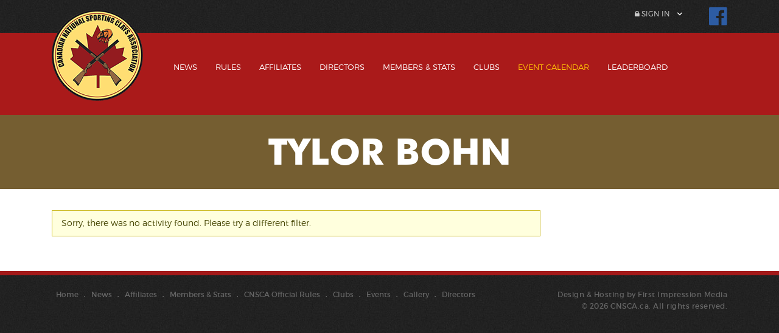

--- FILE ---
content_type: text/html; charset=UTF-8
request_url: https://www.cnsca.ca/members/11348/
body_size: 57214
content:
<!DOCTYPE html>
<html lang="en">
<head>
<meta charset="utf-8">
<meta http-equiv="X-UA-Compatible" content="IE=edge">		
<meta name="viewport" content="width=device-width initial-scale=1.0 maximum-scale=1.0 user-scalable=yes" />
<title>Tylor Bohn  Canadian National Sporting Clays Association  Page 11348</title>
<!-- Place favicon.ico and apple-touch-icon.png in the root directory: mathiasbynens.be/notes/touch-icons -->
<link rel="icon" href="https://www.cnsca.ca/wp-content/themes/cnsca/img/favicon.ico" type="image/png">
<link rel="stylesheet" type="text/css" media="all" href="https://www.cnsca.ca/wp-content/themes/cnsca/style.css" />
<link href="https://www.cnsca.ca/wp-content/themes/cnsca/p7pmm/p7PMMh09.css" rel="stylesheet" type="text/css" media="all">
<script type="text/javascript" src="https://www.cnsca.ca/wp-content/themes/cnsca/p7pmm/p7PMMscripts.js"></script>	
<!-- HTML5 Shim and Respond.js IE8 support of HTML5 elements and media queries -->
<!-- WARNING: Respond.js doesn't work if you view the page via file:// -->
<!--[if lt IE 9]>
  <script src="https://www.cnsca.ca/wp-content/themes/cnsca/js/vendor/html5shiv.js" type="text/javascript"></script>
  <script src="https://www.cnsca.ca/wp-content/themes/cnsca/js/vendor/respond.min.js"></script>
<![endif]-->
<meta name='robots' content='index, follow, max-image-preview:large, max-snippet:-1, max-video-preview:-1' />

	<!-- This site is optimized with the Yoast SEO plugin v20.6 - https://yoast.com/wordpress/plugins/seo/ -->
	<meta property="og:locale" content="en_US" />
	<meta property="og:type" content="website" />
	<meta property="og:site_name" content="Canadian National Sporting Clays Association" />
	<script type="application/ld+json" class="yoast-schema-graph">{"@context":"https://schema.org","@graph":[{"@type":"WebSite","@id":"https://www.cnsca.ca/#website","url":"https://www.cnsca.ca/","name":"Canadian National Sporting Clays Association","description":"Promote and govern the sport of Sporting Clays and related clay target disciplines","publisher":{"@id":"https://www.cnsca.ca/#organization"},"potentialAction":[{"@type":"SearchAction","target":{"@type":"EntryPoint","urlTemplate":"https://www.cnsca.ca/?s={search_term_string}"},"query-input":"required name=search_term_string"}],"inLanguage":"en-US"},{"@type":"Organization","@id":"https://www.cnsca.ca/#organization","name":"Canadian National Sporting Clays Association","url":"https://www.cnsca.ca/","logo":{"@type":"ImageObject","inLanguage":"en-US","@id":"https://www.cnsca.ca/#/schema/logo/image/","url":"https://www.cnsca.ca/wp-content/uploads/2021/10/App-Store-logo.png","contentUrl":"https://www.cnsca.ca/wp-content/uploads/2021/10/App-Store-logo.png","width":300,"height":300,"caption":"Canadian National Sporting Clays Association"},"image":{"@id":"https://www.cnsca.ca/#/schema/logo/image/"}}]}</script>
	<!-- / Yoast SEO plugin. -->


<link rel='dns-prefetch' href='//cdnjs.cloudflare.com' />
<script type="text/javascript">
window._wpemojiSettings = {"baseUrl":"https:\/\/s.w.org\/images\/core\/emoji\/14.0.0\/72x72\/","ext":".png","svgUrl":"https:\/\/s.w.org\/images\/core\/emoji\/14.0.0\/svg\/","svgExt":".svg","source":{"concatemoji":"https:\/\/www.cnsca.ca\/wp-includes\/js\/wp-emoji-release.min.js?ver=5555086a57059913b58804c134ceb42d"}};
/*! This file is auto-generated */
!function(e,a,t){var n,r,o,i=a.createElement("canvas"),p=i.getContext&&i.getContext("2d");function s(e,t){var a=String.fromCharCode,e=(p.clearRect(0,0,i.width,i.height),p.fillText(a.apply(this,e),0,0),i.toDataURL());return p.clearRect(0,0,i.width,i.height),p.fillText(a.apply(this,t),0,0),e===i.toDataURL()}function c(e){var t=a.createElement("script");t.src=e,t.defer=t.type="text/javascript",a.getElementsByTagName("head")[0].appendChild(t)}for(o=Array("flag","emoji"),t.supports={everything:!0,everythingExceptFlag:!0},r=0;r<o.length;r++)t.supports[o[r]]=function(e){if(p&&p.fillText)switch(p.textBaseline="top",p.font="600 32px Arial",e){case"flag":return s([127987,65039,8205,9895,65039],[127987,65039,8203,9895,65039])?!1:!s([55356,56826,55356,56819],[55356,56826,8203,55356,56819])&&!s([55356,57332,56128,56423,56128,56418,56128,56421,56128,56430,56128,56423,56128,56447],[55356,57332,8203,56128,56423,8203,56128,56418,8203,56128,56421,8203,56128,56430,8203,56128,56423,8203,56128,56447]);case"emoji":return!s([129777,127995,8205,129778,127999],[129777,127995,8203,129778,127999])}return!1}(o[r]),t.supports.everything=t.supports.everything&&t.supports[o[r]],"flag"!==o[r]&&(t.supports.everythingExceptFlag=t.supports.everythingExceptFlag&&t.supports[o[r]]);t.supports.everythingExceptFlag=t.supports.everythingExceptFlag&&!t.supports.flag,t.DOMReady=!1,t.readyCallback=function(){t.DOMReady=!0},t.supports.everything||(n=function(){t.readyCallback()},a.addEventListener?(a.addEventListener("DOMContentLoaded",n,!1),e.addEventListener("load",n,!1)):(e.attachEvent("onload",n),a.attachEvent("onreadystatechange",function(){"complete"===a.readyState&&t.readyCallback()})),(e=t.source||{}).concatemoji?c(e.concatemoji):e.wpemoji&&e.twemoji&&(c(e.twemoji),c(e.wpemoji)))}(window,document,window._wpemojiSettings);
</script>
<style type="text/css">
img.wp-smiley,
img.emoji {
	display: inline !important;
	border: none !important;
	box-shadow: none !important;
	height: 1em !important;
	width: 1em !important;
	margin: 0 0.07em !important;
	vertical-align: -0.1em !important;
	background: none !important;
	padding: 0 !important;
}
</style>
	<link rel='stylesheet' id='jobman-display-css' href='https://www.cnsca.ca/wp-content/plugins/job-manager/css/display.css?ver=0.7.25' type='text/css' media='all' />
<link rel='stylesheet' id='wp-block-library-css' href='https://www.cnsca.ca/wp-includes/css/dist/block-library/style.min.css?ver=5555086a57059913b58804c134ceb42d' type='text/css' media='all' />
<link rel='stylesheet' id='bp-login-form-block-css' href='https://www.cnsca.ca/wp-content/plugins/buddypress/bp-core/css/blocks/login-form.min.css?ver=11.0.0' type='text/css' media='all' />
<link rel='stylesheet' id='bp-member-block-css' href='https://www.cnsca.ca/wp-content/plugins/buddypress/bp-members/css/blocks/member.min.css?ver=11.0.0' type='text/css' media='all' />
<link rel='stylesheet' id='bp-members-block-css' href='https://www.cnsca.ca/wp-content/plugins/buddypress/bp-members/css/blocks/members.min.css?ver=11.0.0' type='text/css' media='all' />
<link rel='stylesheet' id='bp-dynamic-members-block-css' href='https://www.cnsca.ca/wp-content/plugins/buddypress/bp-members/css/blocks/dynamic-members.min.css?ver=11.0.0' type='text/css' media='all' />
<link rel='stylesheet' id='bp-latest-activities-block-css' href='https://www.cnsca.ca/wp-content/plugins/buddypress/bp-activity/css/blocks/latest-activities.min.css?ver=11.0.0' type='text/css' media='all' />
<link rel='stylesheet' id='classic-theme-styles-css' href='https://www.cnsca.ca/wp-includes/css/classic-themes.min.css?ver=1' type='text/css' media='all' />
<style id='global-styles-inline-css' type='text/css'>
body{--wp--preset--color--black: #000000;--wp--preset--color--cyan-bluish-gray: #abb8c3;--wp--preset--color--white: #ffffff;--wp--preset--color--pale-pink: #f78da7;--wp--preset--color--vivid-red: #cf2e2e;--wp--preset--color--luminous-vivid-orange: #ff6900;--wp--preset--color--luminous-vivid-amber: #fcb900;--wp--preset--color--light-green-cyan: #7bdcb5;--wp--preset--color--vivid-green-cyan: #00d084;--wp--preset--color--pale-cyan-blue: #8ed1fc;--wp--preset--color--vivid-cyan-blue: #0693e3;--wp--preset--color--vivid-purple: #9b51e0;--wp--preset--gradient--vivid-cyan-blue-to-vivid-purple: linear-gradient(135deg,rgba(6,147,227,1) 0%,rgb(155,81,224) 100%);--wp--preset--gradient--light-green-cyan-to-vivid-green-cyan: linear-gradient(135deg,rgb(122,220,180) 0%,rgb(0,208,130) 100%);--wp--preset--gradient--luminous-vivid-amber-to-luminous-vivid-orange: linear-gradient(135deg,rgba(252,185,0,1) 0%,rgba(255,105,0,1) 100%);--wp--preset--gradient--luminous-vivid-orange-to-vivid-red: linear-gradient(135deg,rgba(255,105,0,1) 0%,rgb(207,46,46) 100%);--wp--preset--gradient--very-light-gray-to-cyan-bluish-gray: linear-gradient(135deg,rgb(238,238,238) 0%,rgb(169,184,195) 100%);--wp--preset--gradient--cool-to-warm-spectrum: linear-gradient(135deg,rgb(74,234,220) 0%,rgb(151,120,209) 20%,rgb(207,42,186) 40%,rgb(238,44,130) 60%,rgb(251,105,98) 80%,rgb(254,248,76) 100%);--wp--preset--gradient--blush-light-purple: linear-gradient(135deg,rgb(255,206,236) 0%,rgb(152,150,240) 100%);--wp--preset--gradient--blush-bordeaux: linear-gradient(135deg,rgb(254,205,165) 0%,rgb(254,45,45) 50%,rgb(107,0,62) 100%);--wp--preset--gradient--luminous-dusk: linear-gradient(135deg,rgb(255,203,112) 0%,rgb(199,81,192) 50%,rgb(65,88,208) 100%);--wp--preset--gradient--pale-ocean: linear-gradient(135deg,rgb(255,245,203) 0%,rgb(182,227,212) 50%,rgb(51,167,181) 100%);--wp--preset--gradient--electric-grass: linear-gradient(135deg,rgb(202,248,128) 0%,rgb(113,206,126) 100%);--wp--preset--gradient--midnight: linear-gradient(135deg,rgb(2,3,129) 0%,rgb(40,116,252) 100%);--wp--preset--duotone--dark-grayscale: url('#wp-duotone-dark-grayscale');--wp--preset--duotone--grayscale: url('#wp-duotone-grayscale');--wp--preset--duotone--purple-yellow: url('#wp-duotone-purple-yellow');--wp--preset--duotone--blue-red: url('#wp-duotone-blue-red');--wp--preset--duotone--midnight: url('#wp-duotone-midnight');--wp--preset--duotone--magenta-yellow: url('#wp-duotone-magenta-yellow');--wp--preset--duotone--purple-green: url('#wp-duotone-purple-green');--wp--preset--duotone--blue-orange: url('#wp-duotone-blue-orange');--wp--preset--font-size--small: 13px;--wp--preset--font-size--medium: 20px;--wp--preset--font-size--large: 36px;--wp--preset--font-size--x-large: 42px;--wp--preset--spacing--20: 0.44rem;--wp--preset--spacing--30: 0.67rem;--wp--preset--spacing--40: 1rem;--wp--preset--spacing--50: 1.5rem;--wp--preset--spacing--60: 2.25rem;--wp--preset--spacing--70: 3.38rem;--wp--preset--spacing--80: 5.06rem;}:where(.is-layout-flex){gap: 0.5em;}body .is-layout-flow > .alignleft{float: left;margin-inline-start: 0;margin-inline-end: 2em;}body .is-layout-flow > .alignright{float: right;margin-inline-start: 2em;margin-inline-end: 0;}body .is-layout-flow > .aligncenter{margin-left: auto !important;margin-right: auto !important;}body .is-layout-constrained > .alignleft{float: left;margin-inline-start: 0;margin-inline-end: 2em;}body .is-layout-constrained > .alignright{float: right;margin-inline-start: 2em;margin-inline-end: 0;}body .is-layout-constrained > .aligncenter{margin-left: auto !important;margin-right: auto !important;}body .is-layout-constrained > :where(:not(.alignleft):not(.alignright):not(.alignfull)){max-width: var(--wp--style--global--content-size);margin-left: auto !important;margin-right: auto !important;}body .is-layout-constrained > .alignwide{max-width: var(--wp--style--global--wide-size);}body .is-layout-flex{display: flex;}body .is-layout-flex{flex-wrap: wrap;align-items: center;}body .is-layout-flex > *{margin: 0;}:where(.wp-block-columns.is-layout-flex){gap: 2em;}.has-black-color{color: var(--wp--preset--color--black) !important;}.has-cyan-bluish-gray-color{color: var(--wp--preset--color--cyan-bluish-gray) !important;}.has-white-color{color: var(--wp--preset--color--white) !important;}.has-pale-pink-color{color: var(--wp--preset--color--pale-pink) !important;}.has-vivid-red-color{color: var(--wp--preset--color--vivid-red) !important;}.has-luminous-vivid-orange-color{color: var(--wp--preset--color--luminous-vivid-orange) !important;}.has-luminous-vivid-amber-color{color: var(--wp--preset--color--luminous-vivid-amber) !important;}.has-light-green-cyan-color{color: var(--wp--preset--color--light-green-cyan) !important;}.has-vivid-green-cyan-color{color: var(--wp--preset--color--vivid-green-cyan) !important;}.has-pale-cyan-blue-color{color: var(--wp--preset--color--pale-cyan-blue) !important;}.has-vivid-cyan-blue-color{color: var(--wp--preset--color--vivid-cyan-blue) !important;}.has-vivid-purple-color{color: var(--wp--preset--color--vivid-purple) !important;}.has-black-background-color{background-color: var(--wp--preset--color--black) !important;}.has-cyan-bluish-gray-background-color{background-color: var(--wp--preset--color--cyan-bluish-gray) !important;}.has-white-background-color{background-color: var(--wp--preset--color--white) !important;}.has-pale-pink-background-color{background-color: var(--wp--preset--color--pale-pink) !important;}.has-vivid-red-background-color{background-color: var(--wp--preset--color--vivid-red) !important;}.has-luminous-vivid-orange-background-color{background-color: var(--wp--preset--color--luminous-vivid-orange) !important;}.has-luminous-vivid-amber-background-color{background-color: var(--wp--preset--color--luminous-vivid-amber) !important;}.has-light-green-cyan-background-color{background-color: var(--wp--preset--color--light-green-cyan) !important;}.has-vivid-green-cyan-background-color{background-color: var(--wp--preset--color--vivid-green-cyan) !important;}.has-pale-cyan-blue-background-color{background-color: var(--wp--preset--color--pale-cyan-blue) !important;}.has-vivid-cyan-blue-background-color{background-color: var(--wp--preset--color--vivid-cyan-blue) !important;}.has-vivid-purple-background-color{background-color: var(--wp--preset--color--vivid-purple) !important;}.has-black-border-color{border-color: var(--wp--preset--color--black) !important;}.has-cyan-bluish-gray-border-color{border-color: var(--wp--preset--color--cyan-bluish-gray) !important;}.has-white-border-color{border-color: var(--wp--preset--color--white) !important;}.has-pale-pink-border-color{border-color: var(--wp--preset--color--pale-pink) !important;}.has-vivid-red-border-color{border-color: var(--wp--preset--color--vivid-red) !important;}.has-luminous-vivid-orange-border-color{border-color: var(--wp--preset--color--luminous-vivid-orange) !important;}.has-luminous-vivid-amber-border-color{border-color: var(--wp--preset--color--luminous-vivid-amber) !important;}.has-light-green-cyan-border-color{border-color: var(--wp--preset--color--light-green-cyan) !important;}.has-vivid-green-cyan-border-color{border-color: var(--wp--preset--color--vivid-green-cyan) !important;}.has-pale-cyan-blue-border-color{border-color: var(--wp--preset--color--pale-cyan-blue) !important;}.has-vivid-cyan-blue-border-color{border-color: var(--wp--preset--color--vivid-cyan-blue) !important;}.has-vivid-purple-border-color{border-color: var(--wp--preset--color--vivid-purple) !important;}.has-vivid-cyan-blue-to-vivid-purple-gradient-background{background: var(--wp--preset--gradient--vivid-cyan-blue-to-vivid-purple) !important;}.has-light-green-cyan-to-vivid-green-cyan-gradient-background{background: var(--wp--preset--gradient--light-green-cyan-to-vivid-green-cyan) !important;}.has-luminous-vivid-amber-to-luminous-vivid-orange-gradient-background{background: var(--wp--preset--gradient--luminous-vivid-amber-to-luminous-vivid-orange) !important;}.has-luminous-vivid-orange-to-vivid-red-gradient-background{background: var(--wp--preset--gradient--luminous-vivid-orange-to-vivid-red) !important;}.has-very-light-gray-to-cyan-bluish-gray-gradient-background{background: var(--wp--preset--gradient--very-light-gray-to-cyan-bluish-gray) !important;}.has-cool-to-warm-spectrum-gradient-background{background: var(--wp--preset--gradient--cool-to-warm-spectrum) !important;}.has-blush-light-purple-gradient-background{background: var(--wp--preset--gradient--blush-light-purple) !important;}.has-blush-bordeaux-gradient-background{background: var(--wp--preset--gradient--blush-bordeaux) !important;}.has-luminous-dusk-gradient-background{background: var(--wp--preset--gradient--luminous-dusk) !important;}.has-pale-ocean-gradient-background{background: var(--wp--preset--gradient--pale-ocean) !important;}.has-electric-grass-gradient-background{background: var(--wp--preset--gradient--electric-grass) !important;}.has-midnight-gradient-background{background: var(--wp--preset--gradient--midnight) !important;}.has-small-font-size{font-size: var(--wp--preset--font-size--small) !important;}.has-medium-font-size{font-size: var(--wp--preset--font-size--medium) !important;}.has-large-font-size{font-size: var(--wp--preset--font-size--large) !important;}.has-x-large-font-size{font-size: var(--wp--preset--font-size--x-large) !important;}
.wp-block-navigation a:where(:not(.wp-element-button)){color: inherit;}
:where(.wp-block-columns.is-layout-flex){gap: 2em;}
.wp-block-pullquote{font-size: 1.5em;line-height: 1.6;}
</style>
<link rel='stylesheet' id='bp-legacy-css-css' href='https://www.cnsca.ca/wp-content/plugins/buddypress/bp-templates/bp-legacy/css/buddypress.min.css?ver=11.0.0' type='text/css' media='screen' />
<style id='bp-legacy-css-inline-css' type='text/css'>

		/* Cover image */
		#buddypress #header-cover-image {
			height: 225px;
			
		}

		#buddypress #create-group-form #header-cover-image {
			margin: 1em 0;
			position: relative;
		}

		.bp-user #buddypress #item-header {
			padding-top: 0;
		}

		#buddypress #item-header-cover-image #item-header-avatar {
			margin-top: 145px;
			float: left;
			overflow: visible;
			width: auto;
		}

		#buddypress div#item-header #item-header-cover-image #item-header-content {
			clear: both;
			float: left;
			margin-left: 170px;
			margin-top: -140px;
			width: auto;
		}

		body.single-item.groups #buddypress div#item-header #item-header-cover-image #item-header-content,
		body.single-item.groups #buddypress div#item-header #item-header-cover-image #item-actions {
			clear: none;
			margin-top: 225px;
			margin-left: 0;
			max-width: 50%;
		}

		body.single-item.groups #buddypress div#item-header #item-header-cover-image #item-actions {
			max-width: 20%;
			padding-top: 20px;
		}

		

		#buddypress div#item-header-cover-image .user-nicename a,
		#buddypress div#item-header-cover-image .user-nicename {
			font-size: 200%;
			color: #fff;
			margin: 0 0 0.6em;
			text-rendering: optimizelegibility;
			text-shadow: 0 0 3px rgba( 0, 0, 0, 0.8 );
		}

		#buddypress #item-header-cover-image #item-header-avatar img.avatar {
			background: rgba( 255, 255, 255, 0.8 );
			border: solid 2px #fff;
		}

		#buddypress #item-header-cover-image #item-header-avatar a {
			border: 0;
			text-decoration: none;
		}

		#buddypress #item-header-cover-image #item-buttons {
			margin: 0 0 10px;
			padding: 0 0 5px;
		}

		#buddypress #item-header-cover-image #item-buttons:after {
			clear: both;
			content: "";
			display: table;
		}

		@media screen and (max-width: 782px) {
			#buddypress #item-header-cover-image #item-header-avatar,
			.bp-user #buddypress #item-header #item-header-cover-image #item-header-avatar,
			#buddypress div#item-header #item-header-cover-image #item-header-content {
				width: 100%;
				text-align: center;
			}

			#buddypress #item-header-cover-image #item-header-avatar a {
				display: inline-block;
			}

			#buddypress #item-header-cover-image #item-header-avatar img {
				margin: 0;
			}

			#buddypress div#item-header #item-header-cover-image #item-header-content,
			body.single-item.groups #buddypress div#item-header #item-header-cover-image #item-header-content,
			body.single-item.groups #buddypress div#item-header #item-header-cover-image #item-actions {
				margin: 0;
			}

			body.single-item.groups #buddypress div#item-header #item-header-cover-image #item-header-content,
			body.single-item.groups #buddypress div#item-header #item-header-cover-image #item-actions {
				max-width: 100%;
			}

			#buddypress div#item-header-cover-image h2 a,
			#buddypress div#item-header-cover-image h2 {
				color: inherit;
				text-shadow: none;
				margin: 25px 0 0;
				font-size: 200%;
			}

			#buddypress #item-header-cover-image #item-buttons div {
				float: none;
				display: inline-block;
			}

			#buddypress #item-header-cover-image #item-buttons:before {
				content: "";
			}

			#buddypress #item-header-cover-image #item-buttons {
				margin: 5px 0;
			}
		}
	
</style>
<link rel='stylesheet' id='cptch_stylesheet-css' href='https://www.cnsca.ca/wp-content/plugins/captcha/css/style.css?ver=5555086a57059913b58804c134ceb42d' type='text/css' media='all' />
<link rel='stylesheet' id='dashicons-css' href='https://www.cnsca.ca/wp-includes/css/dashicons.min.css?ver=5555086a57059913b58804c134ceb42d' type='text/css' media='all' />
<link rel='stylesheet' id='cptch_desktop_style-css' href='https://www.cnsca.ca/wp-content/plugins/captcha/css/desktop_style.css?ver=5555086a57059913b58804c134ceb42d' type='text/css' media='all' />
<link rel='stylesheet' id='contact-form-7-css' href='https://www.cnsca.ca/wp-content/plugins/contact-form-7/includes/css/styles.css?ver=5.7.2' type='text/css' media='all' />
<link rel='stylesheet' id='theme-my-login-css' href='https://www.cnsca.ca/wp-content/plugins/theme-my-login/assets/styles/theme-my-login.min.css?ver=7.1.5' type='text/css' media='all' />
<link rel='stylesheet' id='wpProQuiz_front_style-css' href='https://www.cnsca.ca/wp-content/plugins/wp-pro-quiz/css/wpProQuiz_front.min.css?ver=0.37' type='text/css' media='all' />
<link rel='stylesheet' id='fancybox-0-css' href='https://www.cnsca.ca/wp-content/plugins/nextgen-gallery/products/photocrati_nextgen/modules/lightbox/static/fancybox/jquery.fancybox-1.3.4.css?ver=3.30' type='text/css' media='all' />
<link rel='stylesheet' id='wp-pagenavi-css' href='https://www.cnsca.ca/wp-content/plugins/wp-pagenavi/pagenavi-css.css?ver=2.70' type='text/css' media='all' />
<link rel='stylesheet' id='jq_ui_css-css' href='https://www.cnsca.ca/wp-content/plugins/ajax-event-calendar/css/jquery-ui-1.8.16.custom.css?ver=1.8.16' type='text/css' media='all' />
<link rel='stylesheet' id='custom-css' href='https://www.cnsca.ca/wp-content/plugins/ajax-event-calendar/css/custom.css?ver=1.0.4' type='text/css' media='all' />
<script type='text/javascript' src='https://www.cnsca.ca/wp-includes/js/jquery/jquery.min.js?ver=3.6.1' id='jquery-core-js'></script>
<script type='text/javascript' src='https://www.cnsca.ca/wp-includes/js/jquery/jquery-migrate.min.js?ver=3.3.2' id='jquery-migrate-js'></script>
<script type='text/javascript' src='https://www.cnsca.ca/wp-content/plugins/job-manager/js/display.js?ver=0.7.25' id='jobman-display-js'></script>
<script type='text/javascript' id='bp-confirm-js-extra'>
/* <![CDATA[ */
var BP_Confirm = {"are_you_sure":"Are you sure?"};
/* ]]> */
</script>
<script type='text/javascript' src='https://www.cnsca.ca/wp-content/plugins/buddypress/bp-core/js/confirm.min.js?ver=11.0.0' id='bp-confirm-js'></script>
<script type='text/javascript' src='https://www.cnsca.ca/wp-content/plugins/buddypress/bp-core/js/widget-members.min.js?ver=11.0.0' id='bp-widget-members-js'></script>
<script type='text/javascript' src='https://www.cnsca.ca/wp-content/plugins/buddypress/bp-core/js/jquery-query.min.js?ver=11.0.0' id='bp-jquery-query-js'></script>
<script type='text/javascript' src='https://www.cnsca.ca/wp-content/plugins/buddypress/bp-core/js/vendor/jquery-cookie.min.js?ver=11.0.0' id='bp-jquery-cookie-js'></script>
<script type='text/javascript' src='https://www.cnsca.ca/wp-content/plugins/buddypress/bp-core/js/vendor/jquery-scroll-to.min.js?ver=11.0.0' id='bp-jquery-scroll-to-js'></script>
<script type='text/javascript' id='bp-legacy-js-js-extra'>
/* <![CDATA[ */
var BP_DTheme = {"accepted":"Accepted","close":"Close","comments":"comments","leave_group_confirm":"Are you sure you want to leave this group?","mark_as_fav":"Favorite","my_favs":"My Favorites","rejected":"Rejected","remove_fav":"Remove Favorite","show_all":"Show all","show_all_comments":"Show all comments for this thread","show_x_comments":"Show all comments (%d)","unsaved_changes":"Your profile has unsaved changes. If you leave the page, the changes will be lost.","view":"View","store_filter_settings":""};
/* ]]> */
</script>
<script type='text/javascript' src='https://www.cnsca.ca/wp-content/plugins/buddypress/bp-templates/bp-legacy/js/buddypress.min.js?ver=11.0.0' id='bp-legacy-js-js'></script>
<script type='text/javascript' id='cptch_front_end_script-js-extra'>
/* <![CDATA[ */
var cptch_vars = {"nonce":"75c1508012","ajaxurl":"https:\/\/www.cnsca.ca\/wp-admin\/admin-ajax.php","enlarge":"0"};
/* ]]> */
</script>
<script type='text/javascript' src='https://www.cnsca.ca/wp-content/plugins/captcha/js/front_end_script.js?ver=5555086a57059913b58804c134ceb42d' id='cptch_front_end_script-js'></script>
<script type='text/javascript' id='photocrati_ajax-js-extra'>
/* <![CDATA[ */
var photocrati_ajax = {"url":"https:\/\/www.cnsca.ca\/index.php?photocrati_ajax=1","wp_home_url":"https:\/\/www.cnsca.ca","wp_site_url":"https:\/\/www.cnsca.ca","wp_root_url":"https:\/\/www.cnsca.ca","wp_plugins_url":"https:\/\/www.cnsca.ca\/wp-content\/plugins","wp_content_url":"https:\/\/www.cnsca.ca\/wp-content","wp_includes_url":"https:\/\/www.cnsca.ca\/wp-includes\/","ngg_param_slug":"nggallery"};
/* ]]> */
</script>
<script type='text/javascript' src='https://www.cnsca.ca/wp-content/plugins/nextgen-gallery/products/photocrati_nextgen/modules/ajax/static/ajax.min.js?ver=3.30' id='photocrati_ajax-js'></script>
<link rel="https://api.w.org/" href="https://www.cnsca.ca/wp-json/" /><link rel="alternate" type="application/json" href="https://www.cnsca.ca/wp-json/wp/v2/pages/0" /><link rel="EditURI" type="application/rsd+xml" title="RSD" href="https://www.cnsca.ca/xmlrpc.php?rsd" />
<link rel="wlwmanifest" type="application/wlwmanifest+xml" href="https://www.cnsca.ca/wp-includes/wlwmanifest.xml" />

<link rel="alternate" type="application/json+oembed" href="https://www.cnsca.ca/wp-json/oembed/1.0/embed?url" />
<link rel="alternate" type="text/xml+oembed" href="https://www.cnsca.ca/wp-json/oembed/1.0/embed?url&#038;format=xml" />

	<script type="text/javascript">var ajaxurl = 'https://www.cnsca.ca/wp-admin/admin-ajax.php';</script>

<script type="text/javascript">
(function(url){
	if(/(?:Chrome\/26\.0\.1410\.63 Safari\/537\.31|WordfenceTestMonBot)/.test(navigator.userAgent)){ return; }
	var addEvent = function(evt, handler) {
		if (window.addEventListener) {
			document.addEventListener(evt, handler, false);
		} else if (window.attachEvent) {
			document.attachEvent('on' + evt, handler);
		}
	};
	var removeEvent = function(evt, handler) {
		if (window.removeEventListener) {
			document.removeEventListener(evt, handler, false);
		} else if (window.detachEvent) {
			document.detachEvent('on' + evt, handler);
		}
	};
	var evts = 'contextmenu dblclick drag dragend dragenter dragleave dragover dragstart drop keydown keypress keyup mousedown mousemove mouseout mouseover mouseup mousewheel scroll'.split(' ');
	var logHuman = function() {
		if (window.wfLogHumanRan) { return; }
		window.wfLogHumanRan = true;
		var wfscr = document.createElement('script');
		wfscr.type = 'text/javascript';
		wfscr.async = true;
		wfscr.src = url + '&r=' + Math.random();
		(document.getElementsByTagName('head')[0]||document.getElementsByTagName('body')[0]).appendChild(wfscr);
		for (var i = 0; i < evts.length; i++) {
			removeEvent(evts[i], logHuman);
		}
	};
	for (var i = 0; i < evts.length; i++) {
		addEvent(evts[i], logHuman);
	}
})('//www.cnsca.ca/?wordfence_lh=1&hid=B0C67334E91D68900E026BC1694BEB0C');
</script>
	<link rel="alternate" type="application/rss+xml" title="Canadian National Sporting Clays Association | Tylor Bohn | Activity RSS Feed" href="https://www.cnsca.ca/members/11348/activity/feed/" />


	<link rel="alternate" type="application/rss+xml" title="Canadian National Sporting Clays Association | Site Wide Activity RSS Feed" href="https://www.cnsca.ca/activity/feed/" />

<link rel='canonical' href='https://www.cnsca.ca/members/11348/' />
<style media="print" type="text/css">div.faq_answer { display: block!important; }p.faq_nav { display: none; }</style></head>
<body>
<div id="containerMain">
    <div id="mobile-header"><a href="#mobile-menu"><i class="fa fa-th fa-lg"></i> Main Menu</a> CNSCA</div>
    <header id="header">
        <div id="header-top">
             <div class="wrapper">
                 <div class="row">                    
                     <aside class="col-sm-12 headerRight">                         
                                                <a class="acct-link" href="https://www.cnsca.ca/login/"><i class="fa fa-lock"></i> Sign In</a>
                       <!-- <a class="btn" href="https://www.cnsca.ca/register/">Become A Member</a>-->
                                                 
                         <a class="socialMedia" target="_blank" href="https://www.facebook.com/canadasportingclays?fref=ts"><i class="fa fa-facebook-official"></i></a>
                     </aside>
                 </div>
            </div>
        </div> <!-- end of header-top -->
        <div id="main-nav">
             <div class="wrapper">
                  <div class="row">
                       <figure class="col-sm-2 logo">
                            <a title="Canadian National Sporting Clays Association" href="https://www.cnsca.ca"><img src="https://www.cnsca.ca/wp-content/uploads/2016/05/logo.png" alt="" /></a>                        
                            <div class="clear"></div>
                       </figure>
                       <aside class="col-sm-10">
                           <nav id="p7PMM_1" class="p7PMMh09">
                                 <ul class="p7PMM">
                                     <li class="0" id="menu-item-151"><a href="https://www.cnsca.ca/news/">News</a><div><ul><li class="0" id="menu-item-292"><a href="https://www.cnsca.ca/new-to-sporting-clays/">New to Sporting Clays</a></ul></div></li></li><li class="0" id="menu-item-147"><a href="https://www.cnsca.ca/cnsca/">Rules</a><div><ul><li class="0" id="menu-item-2444"><a href="https://www.cnsca.ca/cnsca/accn-reglements/">Reglements</a></li><li class="0" id="menu-item-2104"><a href="https://www.cnsca.ca/cnsca/charter-by-laws/">Charter By-Laws</a></ul></div></li></li><li class="0" id="menu-item-150"><a href="https://www.cnsca.ca/programs/">Affiliates</a><div><ul><li class="0" id="menu-item-1276"><a href="https://www.cnsca.ca/bcsca/">BCSCA <br> <span style="font-size: smaller;">British Columbia Sporting Clays Association</span></a></li><li class="0" id="menu-item-2645"><a href="https://asca.ab.ca">ASCA <br> <span style="font-size: smaller;">Alberta Sporting Clays Association</span></a></li><li class="0" id="menu-item-2647"><a href="https://www.shotgunsports.sk.ca/sporting-home">SSCA <br> <span style="font-size: smaller;">Sask Sporting Clays</span></a></li><li class="0" id="menu-item-2646"><a href="https://www.fqtir.qc.ca/en/">FQT<br><span style="font-size: smaller;">Fédération Québécoise de Tir</span></a></ul></div></li></li><li class="0" id="menu-item-145"><a href="https://www.cnsca.ca/directors/">Directors</a><div><ul><li class="0" id="menu-item-705"><a href="https://www.cnsca.ca/directors/cnsca-board/">CNSCA -  Canada</a></li><li class="0" id="menu-item-207"><a href="https://www.cnsca.ca/directors/asca-alberta/">ASCA &#8211; Alberta</a></li><li class="0" id="menu-item-206"><a href="https://www.cnsca.ca/directors/bcsca-bc/">BCSCA &#8211; BC</a></li><li class="0" id="menu-item-747"><a href="https://www.cnsca.ca/directors/ssca/">SSCA &#8211; Sask</a></li><li class="0" id="menu-item-2660"><a href="https://www.cnsca.ca/directors/fqt-qc/">FQT &#8211; QC</a></ul></div></li></li><li class="0" id="menu-item-149"><a href="https://www.cnsca.ca/members-stats/">Members &#038; Stats</a><div><ul><li class="0" id="menu-item-969"><a href="https://www.cnsca.ca/members-stats/current-rankings/">Current Rankings</a></li><li class="0" id="menu-item-2829"><a href="https://www.cnsca.ca/championslist/">Champions</a></li><li class="0" id="menu-item-2171"><a href="https://www.cnsca.ca/year-end-medals/">Year End Medal Standings</a></li><li class="0" id="menu-item-670"><a href="https://www.cnsca.ca/membership/">Membership</a></ul></div></li></li><li class="0" id="menu-item-146"><a href="https://www.cnsca.ca/clubs/">Clubs</a><div><ul><li><a href="javascript:void(0);">Alberta</a><div><ul><li><a href="https://www.cnsca.ca/clubs/alberta/silver-willow-sporting-clays-carstairs/">Silver Willow Sporting Clays, Carstairs</a><li><a href="https://www.cnsca.ca/clubs/alberta/wapiti-shooters-club-grande-prairie/">Wapiti Shooters Club, Grande Prairie</a><li><a href="https://www.cnsca.ca/clubs/alberta/crowsnest-sporting-clays-coleman/">Crowsnest Sporting Clays, Coleman</a><li><a href="https://www.cnsca.ca/clubs/alberta/mossleigh-gun-club-mossleigh/">Mossleigh Gun Club, Mossleigh</a><li><a href="https://www.cnsca.ca/clubs/alberta/beaverhill-sporting-clays-tofield/">Beaverhill Sporting Clays, Tofield</a><li><a href="https://www.cnsca.ca/clubs/alberta/hidden-ridge-sporting-clays-lloydminster/">Hidden Ridge Sporting Clays, Lloydminster</a><li><a href="https://www.cnsca.ca/clubs/alberta/shot-shell-sporting-clays-valleyview/">Shot Shell Sporting Clays, Valleyview</a><li><a href="https://www.cnsca.ca/clubs/alberta/lethbridge-fish-and-game-association-range-lethbridge/">Lethbridge Fish and Game Association Range, Lethbridge</a><li><a href="https://www.cnsca.ca/clubs/alberta/slave-lake-rod-and-gun-club-slave-lake/">Slave Lake Rod and Gun Club, Slave Lake</a><li><a href="https://www.cnsca.ca/clubs/alberta/blackmores-shooting-sports-alberta/">Blackmores Shooting Sports, Alberta</a><li><a href="https://www.cnsca.ca/clubs/alberta/moonlight-bay-sporting-club-alberta/">Moonlight Bay Sporting Club, Alberta</a><li><a href="https://www.cnsca.ca/clubs/alberta/medicine-hat-clay-target-center-alberta/">Medicine Hat Clay Target Center, Alberta</a><li><a href="https://www.cnsca.ca/clubs/alberta/off-the-grid-true-bird-challenge/">Off the Grid True Bird Challenge</a><li><a href="https://www.cnsca.ca/clubs/alberta/shepard-gun-club/">Shepard Gun Club</a></ul></div></li><li><a href="javascript:void(0);">British Columbia</a><div><ul><li><a href="https://www.cnsca.ca/clubs/british-columbia/lake-windermere-rod-and-gun-club-radium-hot-springs/">Lake Windermere Rod and Gun Club, Radium Hot Springs</a><li><a href="https://www.cnsca.ca/clubs/british-columbia/kamloops-shotgun-sports-kamloops/">Kamloops Shotgun Sports, Kamloops</a><li><a href="https://www.cnsca.ca/clubs/british-columbia/prince-george-rod-and-gun-club-prince-george/">Prince George Rod and Gun Club, Prince George</a><li><a href="https://www.cnsca.ca/clubs/british-columbia/williams-lake-sportsmens-association-williams-lake/">Williams Lake Sportsmen’s Association, Williams Lake</a><li><a href="https://www.cnsca.ca/clubs/british-columbia/golden-district-rod-and-gun-club-golden/">Golden District Rod and Gun Club, Golden</a><li><a href="https://www.cnsca.ca/clubs/british-columbia/vancouver-gun-club-vancouver/">Vancouver Gun Club, Vancouver</a><li><a href="https://www.cnsca.ca/clubs/british-columbia/monte-lake-olc-westwold/">Monte Lake OLC, Westwold</a><li><a href="https://www.cnsca.ca/clubs/british-columbia/north-peace-rod-and-gun-club-fort-st-john/">North Peace Rod and Gun Club, Fort St. John</a><li><a href="https://www.cnsca.ca/clubs/british-columbia/mackenzie-fish-and-game-association-mackenzie/">Mackenzie Fish and Game Association, Mackenzie</a><li><a href="https://www.cnsca.ca/clubs/british-columbia/south-cariboo-sportsman-association-cache-creek/">South Cariboo Sportsman Association, Cache Creek</a><li><a href="https://www.cnsca.ca/clubs/british-columbia/dawson-creek/">Dawson Creek</a><li><a href="https://www.cnsca.ca/clubs/british-columbia/chetwynd/">Chetwynd</a><li><a href="https://www.cnsca.ca/clubs/british-columbia/vanderhoof/">Vanderhoof</a><li><a href="https://www.cnsca.ca/clubs/british-columbia/quesnel/">Quesnel</a><li><a href="https://www.cnsca.ca/clubs/british-columbia/central-okanagan-shotgun-sports/">Central Okanagan Shotgun Sports</a><li><a href="https://www.cnsca.ca/clubs/british-columbia/courtenay-and-district-fish-and-game/">Courtenay and District Fish and Game</a><li><a href="https://www.cnsca.ca/clubs/british-columbia/north-thompson-fish-and-game/">North Thompson Fish and Game</a><li><a href="https://www.cnsca.ca/clubs/british-columbia/victoria-fish-and-game/">Victoria Fish and Game</a><li><a href="https://www.cnsca.ca/clubs/british-columbia/cowichan-valley-trap-skeet-club/">Cowichan Valley Trap & Skeet Club</a><li><a href="https://www.cnsca.ca/clubs/british-columbia/gold-river-rod-gun-club/">Gold River Rod & Gun Club</a><li><a href="https://www.cnsca.ca/clubs/british-columbia/pqfg-dorman-range/">Parksville Qualicum Fish & Game</a><li><a href="https://www.cnsca.ca/clubs/british-columbia/alberni-fish-game-club/">Alberni Fish & Game Club</a></ul></div></li><li><a href="javascript:void(0);">CNSCA Admin</a><div><ul><li><a href="https://www.cnsca.ca/clubs/cnsca-admin/cnsca-treasurer/">CNSCA Treasurer</a></ul></div></li><li><a href="javascript:void(0);">Manitoba</a><div><ul><li><a href="https://www.cnsca.ca/clubs/manitoba/assiniboine-valley-sporting-clays/">Assiniboine Valley Sporting Clays</a><li><a href="https://www.cnsca.ca/clubs/manitoba/scandinavia-sporting-clays/">Scandinavia Sporting Clays</a><li><a href="https://www.cnsca.ca/clubs/manitoba/winnipeg-trap-and-skeet-club-/">Winnipeg Trap and Skeet Club </a><li><a href="https://www.cnsca.ca/clubs/manitoba/st-hubertus-fish-and-game-association-/">St Hubertus Fish and Game Association </a><li><a href="https://www.cnsca.ca/clubs/manitoba/brokenhead-river-game-and-fish-range-/">Brokenhead River Game and Fish Range </a><li><a href="https://www.cnsca.ca/clubs/manitoba/brandon-gun-club/">Brandon Gun Club</a></ul></div></li><li><a href="javascript:void(0);">New Brunswick</a><div><ul><li><a href="https://www.cnsca.ca/clubs/new-brunswick/fredericton-trap-and-skeet-club-/">Fredericton Trap and Skeet Club </a></ul></div></li><li><a href="javascript:void(0);">Newfoundland and Labrador</a></li><li><a href="javascript:void(0);">Nova Scotia</a><div><ul><li><a href="https://www.cnsca.ca/clubs/nova-scotia/fox-harbr-resort-ns-/">Fox Harbr Resort, NS </a></ul></div></li><li><a href="javascript:void(0);">Ontario</a><div><ul><li><a href="https://www.cnsca.ca/clubs/ontario/galt-sportsmans-club/">Galt Sportsmans Club</a><li><a href="https://www.cnsca.ca/clubs/ontario/oshawa-skeet-and-gun-club-ontario/">Oshawa Skeet and Gun Club, Ontario</a><li><a href="https://www.cnsca.ca/clubs/ontario/huron-fish-and-game/">Huron Fish and Game</a><li><a href="https://www.cnsca.ca/clubs/ontario/kingston-and-district-trap-skeet-and-sporting-clays-club/">Kingston and District Trap Skeet and Sporting Clays Club</a><li><a href="https://www.cnsca.ca/clubs/ontario/lambton-sportsmans-club/">Lambton Sportsmans Club</a></ul></div></li><li><a href="javascript:void(0);">Prince Edward Island</a></li><li><a href="javascript:void(0);">Quebec</a><div><ul><li><a href="https://www.cnsca.ca/clubs/quebec/montreal-anglers-and-hunters/">Montreal Anglers and Hunters</a><li><a href="https://www.cnsca.ca/clubs/quebec/montreal-skeet-club-quebec/">Montreal Skeet Club, Quebec</a><li><a href="https://www.cnsca.ca/clubs/quebec/la-roue-du-roy-quebec/">La roue du Roy, Quebec</a></ul></div></li><li><a href="javascript:void(0);">Saskatchewan</a><div><ul><li><a href="https://www.cnsca.ca/clubs/saskatchewan/hanley-sporting-grounds-hanley/">Hanley Sporting Grounds, Hanley</a><li><a href="https://www.cnsca.ca/clubs/saskatchewan/saskatoon-gun-club-saskatoon/">Saskatoon Gun Club, Saskatoon</a><li><a href="https://www.cnsca.ca/clubs/saskatchewan/nipawin-gun-club/">Nipawin Gun Club</a><li><a href="https://www.cnsca.ca/clubs/saskatchewan/hodgeville-sporting-clays/">Hodgeville Sporting Clays</a><li><a href="https://www.cnsca.ca/clubs/saskatchewan/melfort-gun-range/">Melfort Gun Range</a><li><a href="https://www.cnsca.ca/clubs/saskatchewan/regina-trap-and-skeet-club/">Regina Trap and Skeet Club</a></ul></div></li></ul></div></li><li class="0" id="menu-item-152"><a href="https://www.cnsca.ca/events/">Event Calendar</a><div><ul><li><a href="https://www.cnsca.ca/new-event-request-form/">New Event Request Form</a></li><li><a href="https://www.cnsca.ca/events/">All Events</a></li><li><a href="https://www.cnsca.ca/events/alberta/">Alberta</a></li><li><a href="https://www.cnsca.ca/events/british-columbia/">British Columbia</a></li><li><a href="https://www.cnsca.ca/events/cnsca-admin/">CNSCA Admin</a></li><li><a href="https://www.cnsca.ca/events/manitoba/">Manitoba</a></li><li><a href="https://www.cnsca.ca/events/new-brunswick/">New Brunswick</a></li><li><a href="https://www.cnsca.ca/events/newfoundland-and-labrador/">Newfoundland and Labrador</a></li><li><a href="https://www.cnsca.ca/events/nova-scotia/">Nova Scotia</a></li><li><a href="https://www.cnsca.ca/events/ontario/">Ontario</a></li><li><a href="https://www.cnsca.ca/events/prince-edward-island/">Prince Edward Island</a></li><li><a href="https://www.cnsca.ca/events/quebec/">Quebec</a></li><li><a href="https://www.cnsca.ca/events/saskatchewan/">Saskatchewan</a></li></ul></div><div><ul><li class="0" id="menu-item-212"><a href="">Events Results</a><div><ul><li class="1" id="menu-item-716"><a href="https://www.cnsca.ca/latest-events-results/">Latest Events Results</a></ul></div></li></ul></div></li></li></li><li class="0" id="menu-item-2531"><a href="https://www.cnsca.ca/leaderboard/">Leaderboard</a><div><ul><li class="0" id="menu-item-2856"><a href="https://www.cnsca.ca/about-leaderboard/">About Leaderboard</a></li><li class="0" id="menu-item-2596"><a href="http://www.cnsca.ca/wp-content/uploads/Video/LeaderboardClubDemo.mp4">VIDEO DEMO<br>The Leaderboard</a></ul></div></li></li>                                 </ul>
                                 <div class="p7pmmclearfloat">&nbsp;</div>
                                 <!--[if lte IE 6]>
                                    <style>.p7PMMh09 ul ul li {float:left; clear: both; width: 100%;}.p7PMMh09 {text-align: left;}.p7PMMh09, .p7PMMh09 ul ul a {height: 1%;}</style>
                                 <![endif]-->
                                 <!--[if IE 5.500]>
                                    <style>.p7PMMh09 {position: relative; z-index: 9999999;}</style>
                                 <![endif]-->
                                 <!--[if IE 7]>
                                    <style>.p7PMMh09, .p7PMMh09 a{zoom:1;}.p7PMMh09 ul ul li{float:left;clear:both;width:100%;}</style>
                                 <![endif]-->
                                 <script type="text/javascript">
                                    <!--
                                    P7_PMMop('p7PMM_1',1,2,0,0,0,0,0,1,0,3,1,1,0);
                                    //-->
                                 </script>
                          </nav>
                       </aside>
                  </div> 
             </div> <!-- end of wrapper -->
        </div> <!-- end of main-nav -->                   
    </header> <!-- end of header -->
 

<section id="page-title">
     <div class="wrapper">
          <h2>Tylor Bohn</h2>     
     </div> <!-- end of wrapper -->    
</section> <!-- end of page-title -->    

<section class="contentMain">
     <div class="wrapper">
          <div class="leftCol">
                              
<div id="buddypress">

	
	<div id="item-header" role="complementary">

		





	</div><!-- #item-header -->

	<div id="item-nav">
		<div class="item-list-tabs no-ajax" id="object-nav" role="navigation">
			<ul>

				<li id="activity-personal-li"  class="current selected"><a onclick="javascript:pageTracker._trackPageview('/outgoing/www.cnsca.ca/members/11348/activity/');" id="user-activity"  href="https://www.cnsca.ca/members/11348/activity/">Activity</a></li><li id="xprofile-personal-li" ><a onclick="javascript:pageTracker._trackPageview('/outgoing/www.cnsca.ca/members/11348/profile/');" id="user-xprofile"  href="https://www.cnsca.ca/members/11348/profile/">Profile</a></li>
				
			</ul>
		</div>
	</div><!-- #item-nav -->

	<div id="item-body">

		
<div class="item-list-tabs no-ajax" id="subnav" role="navigation">
	<ul>

		<li id="just-me-personal-li"  class="current selected"><a onclick="javascript:pageTracker._trackPageview('/outgoing/www.cnsca.ca/members/11348/activity/');" id="just-me"  href="https://www.cnsca.ca/members/11348/activity/">Personal</a></li><li id="activity-mentions-personal-li" ><a onclick="javascript:pageTracker._trackPageview('/outgoing/www.cnsca.ca/members/11348/activity/mentions/');" id="activity-mentions"  href="https://www.cnsca.ca/members/11348/activity/mentions/">Mentions</a></li><li id="activity-favs-personal-li" ><a onclick="javascript:pageTracker._trackPageview('/outgoing/www.cnsca.ca/members/11348/activity/favorites/');" id="activity-favs"  href="https://www.cnsca.ca/members/11348/activity/favorites/">Favorites</a></li>
		<li id="activity-filter-select" class="last">
			<label for="activity-filter-by">Show:</label>
			<select id="activity-filter-by">
				<option value="-1">&mdash; Everything &mdash;</option>

				<option value="activity_update">Updates</option>

				
			</select>
		</li>
	</ul>
</div><!-- .item-list-tabs -->



<div class="activity">

	

	<div id="message" class="info">
		<p>Sorry, there was no activity found. Please try a different filter.</p>
	</div>




	<form action="" name="activity-loop-form" id="activity-loop-form" method="post">

		<input type="hidden" id="_wpnonce_activity_filter" name="_wpnonce_activity_filter" value="5d25c1efb1" /><input type="hidden" name="_wp_http_referer" value="/members/11348/" />
	</form>


</div><!-- .activity -->


	</div><!-- #item-body -->

	
</div><!-- #buddypress -->
  
          </div> <!-- end of leftCol -->
          <div class="sidebar">
         <ul>
                                    </ul>
      
</div> <!-- end of sidebar -->                 
     </div> <!-- end of wrapper -->        					
</section> <!-- end of contentMain -->
    <footer id="footer">
         <div class="wrapper">
              <div class="row">
                   <aside class="col-sm-8">
                      <nav id="nav-footer"><ul>                           
                           <li id="menu-item-154" class="menu-item menu-item-type-custom menu-item-object-custom menu-item-home menu-item-154"><a href="http://www.cnsca.ca/">Home</a></li>
<li id="menu-item-161" class="menu-item menu-item-type-post_type menu-item-object-page menu-item-161"><a href="https://www.cnsca.ca/news/">News</a></li>
<li id="menu-item-160" class="menu-item menu-item-type-post_type menu-item-object-page menu-item-160"><a href="https://www.cnsca.ca/programs/">Affiliates</a></li>
<li id="menu-item-159" class="menu-item menu-item-type-post_type menu-item-object-page menu-item-159"><a href="https://www.cnsca.ca/members-stats/">Members &#038; Stats</a></li>
<li id="menu-item-157" class="menu-item menu-item-type-post_type menu-item-object-page menu-item-157"><a href="https://www.cnsca.ca/cnsca/">CNSCA Official Rules</a></li>
<li id="menu-item-156" class="menu-item menu-item-type-post_type menu-item-object-page menu-item-156"><a href="https://www.cnsca.ca/clubs/">Clubs</a></li>
<li id="menu-item-162" class="menu-item menu-item-type-post_type menu-item-object-page menu-item-162"><a href="https://www.cnsca.ca/events/">Events</a></li>
<li id="menu-item-163" class="menu-item menu-item-type-post_type menu-item-object-page menu-item-163"><a href="https://www.cnsca.ca/gallery/">Gallery</a></li>
<li id="menu-item-155" class="menu-item menu-item-type-post_type menu-item-object-page menu-item-155"><a href="https://www.cnsca.ca/directors/">Directors</a></li>
                      </ul></nav>
                   </aside>
                   <aside class="col-sm-4 footer-right">
                      <p>Design & Hosting by <a target='_blank' href='http://fimedia.ca/'>First Impression  Media</a><br /> &copy; 2026 CNSCA.ca. All rights reserved.</p>
                   </aside>
              </div> 
         </div> <!-- end of wrapper -->
    </footer> <!-- end of footer -->            
</div> <!-- end of containerMain -->
        

<script src="https://www.cnsca.ca/wp-content/themes/cnsca/js/vendor/jquery.mmenu.min.all.js" type="text/javascript"></script>		
<script src="https://www.cnsca.ca/wp-content/themes/cnsca/js/vendor/bootstrap.min.js" type="text/javascript"></script>
<script src="https://www.cnsca.ca/wp-content/themes/cnsca/rs-plugin/js/jquery.themepunch.tools.min.js" type="text/javascript"></script>
<script src="https://www.cnsca.ca/wp-content/themes/cnsca/rs-plugin/js/jquery.themepunch.revolution.min.js" type="text/javascript"></script>
<script src="https://www.cnsca.ca/wp-content/themes/cnsca/js/vendor/waypoints.min.js" type="text/javascript"></script>
<script src="https://www.cnsca.ca/wp-content/themes/cnsca/js/vendor/waypoints-sticky.min.js" type="text/javascript"></script>
<script src="https://www.cnsca.ca/wp-content/themes/cnsca/js/vendor/parallax.min.js" type="text/javascript"></script>
<script src="https://www.cnsca.ca/wp-content/themes/cnsca/js/vendor/jquery.fitvids.js" type="text/javascript"></script>
<script src="https://www.cnsca.ca/wp-content/themes/cnsca/js/vendor/jquery.cycle2.js" type="text/javascript"></script>
<script src="https://www.cnsca.ca/wp-content/themes/cnsca/js/vendor/holder.js" type="text/javascript"></script>
<script src="https://www.cnsca.ca/wp-content/themes/cnsca/js/main.js" type="text/javascript"></script>

<!-- tracker added by Ultimate Google Analytics plugin v1.6.0: http://www.oratransplant.nl/uga -->
<script type="text/javascript">
var gaJsHost = (("https:" == document.location.protocol) ? "https://ssl." : "http://www.");
document.write(unescape("%3Cscript src='" + gaJsHost + "google-analytics.com/ga.js' type='text/javascript'%3E%3C/script%3E"));
</script>
<script type="text/javascript">
var pageTracker = _gat._getTracker("UA-XXXXXX-X");
pageTracker._initData();
pageTracker._trackPageview();
</script>
<script type='text/javascript' src='https://www.cnsca.ca/wp-includes/js/jquery/ui/core.min.js?ver=1.13.2' id='jquery-ui-core-js'></script>
<script type='text/javascript' src='https://www.cnsca.ca/wp-includes/js/jquery/ui/datepicker.min.js?ver=1.13.2' id='jquery-ui-datepicker-js'></script>
<script type='text/javascript' id='jquery-ui-datepicker-js-after'>
jQuery(function(jQuery){jQuery.datepicker.setDefaults({"closeText":"Close","currentText":"Today","monthNames":["January","February","March","April","May","June","July","August","September","October","November","December"],"monthNamesShort":["Jan","Feb","Mar","Apr","May","Jun","Jul","Aug","Sep","Oct","Nov","Dec"],"nextText":"Next","prevText":"Previous","dayNames":["Sunday","Monday","Tuesday","Wednesday","Thursday","Friday","Saturday"],"dayNamesShort":["Sun","Mon","Tue","Wed","Thu","Fri","Sat"],"dayNamesMin":["S","M","T","W","T","F","S"],"dateFormat":"MM d, yy","firstDay":0,"isRTL":false});});
</script>
<script type='text/javascript' src='https://www.cnsca.ca/wp-includes/js/dist/vendor/moment.min.js?ver=2.29.4' id='moment-js'></script>
<script type='text/javascript' id='moment-js-after'>
moment.updateLocale( 'en_US', {"months":["January","February","March","April","May","June","July","August","September","October","November","December"],"monthsShort":["Jan","Feb","Mar","Apr","May","Jun","Jul","Aug","Sep","Oct","Nov","Dec"],"weekdays":["Sunday","Monday","Tuesday","Wednesday","Thursday","Friday","Saturday"],"weekdaysShort":["Sun","Mon","Tue","Wed","Thu","Fri","Sat"],"week":{"dow":0},"longDateFormat":{"LT":"g:i a","LTS":null,"L":null,"LL":"F j, Y","LLL":"F j, Y g:i a","LLLL":null}} );
moment.updateLocale( 'en_US', {"relativeTime":{"future":"in %s","past":"%s ago","s":"a few seconds","m":"a minute","mm":"%d minutes","h":"an hour","hh":"%d hours","d":"a day","dd":"%d days","M":"a month","MM":"%d months","y":"a year","yy":"%d years"}} );
</script>
<script type='text/javascript' src='https://www.cnsca.ca/wp-content/plugins/buddypress/bp-core/js/vendor/livestamp.min.js?ver=11.0.0' id='bp-livestamp-js'></script>
<script type='text/javascript' src='https://www.cnsca.ca/wp-content/plugins/contact-form-7/includes/swv/js/index.js?ver=5.7.2' id='swv-js'></script>
<script type='text/javascript' id='contact-form-7-js-extra'>
/* <![CDATA[ */
var wpcf7 = {"api":{"root":"https:\/\/www.cnsca.ca\/wp-json\/","namespace":"contact-form-7\/v1"}};
/* ]]> */
</script>
<script type='text/javascript' src='https://www.cnsca.ca/wp-content/plugins/contact-form-7/includes/js/index.js?ver=5.7.2' id='contact-form-7-js'></script>
<script type='text/javascript' id='theme-my-login-js-extra'>
/* <![CDATA[ */
var themeMyLogin = {"action":"","errors":[]};
/* ]]> */
</script>
<script type='text/javascript' src='https://www.cnsca.ca/wp-content/plugins/theme-my-login/assets/scripts/theme-my-login.min.js?ver=7.1.5' id='theme-my-login-js'></script>
<script type='text/javascript' id='ngg_common-js-extra'>
/* <![CDATA[ */

var nextgen_lightbox_settings = {"static_path":"https:\/\/www.cnsca.ca\/wp-content\/plugins\/nextgen-gallery\/products\/photocrati_nextgen\/modules\/lightbox\/static\/{placeholder}","context":"all_images_direct"};
/* ]]> */
</script>
<script type='text/javascript' src='https://www.cnsca.ca/wp-content/plugins/nextgen-gallery/products/photocrati_nextgen/modules/nextgen_gallery_display/static/common.js?ver=3.30' id='ngg_common-js'></script>
<script type='text/javascript' src='https://www.cnsca.ca/wp-content/plugins/nextgen-gallery/products/photocrati_nextgen/modules/lightbox/static/lightbox_context.js?ver=3.30' id='ngg_lightbox_context-js'></script>
<script type='text/javascript' src='https://cdnjs.cloudflare.com/ajax/libs/jquery-browser/0.1.0/jquery.browser.min.js?ver=3.30' id='fancybox-0-js'></script>
<script type='text/javascript' src='https://www.cnsca.ca/wp-content/plugins/nextgen-gallery/products/photocrati_nextgen/modules/lightbox/static/fancybox/jquery.easing-1.3.pack.js?ver=3.30' id='fancybox-1-js'></script>
<script type='text/javascript' src='https://www.cnsca.ca/wp-content/plugins/nextgen-gallery/products/photocrati_nextgen/modules/lightbox/static/fancybox/jquery.fancybox-1.3.4.pack.js?ver=3.30' id='fancybox-2-js'></script>
<script type='text/javascript' src='https://www.cnsca.ca/wp-content/plugins/nextgen-gallery/products/photocrati_nextgen/modules/lightbox/static/fancybox/nextgen_fancybox_init.js?ver=3.30' id='fancybox-3-js'></script>
<script type='text/javascript' src='https://www.cnsca.ca/wp-content/plugins/ajax-event-calendar/js/jquery.fullcalendar.min.js?ver=1.5.3' id='fullcalendar-js'></script>
<script type='text/javascript' src='https://www.cnsca.ca/wp-content/plugins/ajax-event-calendar/js/jquery.simplemodal.1.4.3.min.js?ver=1.4.3' id='simplemodal-js'></script>
<script type='text/javascript' src='https://www.cnsca.ca/wp-content/plugins/ajax-event-calendar/js/jquery.mousewheel.min.js?ver=3.0.6' id='mousewheel-js'></script>
<script type='text/javascript' src='https://www.cnsca.ca/wp-content/plugins/ajax-event-calendar/js/jquery.jgrowl.min.js?ver=1.2.5' id='growl-js'></script>
<script type='text/javascript' id='init_show_calendar-js-extra'>
/* <![CDATA[ */
var custom = {"is_rtl":"","locale":"en","start_of_week":"0","step_interval":"60","datepicker_format":"mm\/dd\/yy","is24HrTime":"","show_weekends":"1","agenda_time_format":"h:mmt{ - h:mmt}","other_time_format":"h:mmt","axis_time_format":"h:mmt","limit":"0","today":"Today","all_day":"All Day","years":"Years","year":"Year","months":"Months","month":"Month","weeks":"Weeks","week":"Week","days":"Days","day":"Day","hours":"Hours","hour":"Hour","minutes":"Minutes","minute":"Minute","january":"January","february":"February","march":"March","april":"April","may":"May","june":"June","july":"July","august":"August","september":"September","october":"October","november":"November","december":"December","jan":"Jan","feb":"Feb","mar":"Mar","apr":"Apr","may_short":"May","jun":"Jun","jul":"Jul","aug":"Aug","sep":"Sep","oct":"Oct","nov":"Nov","dec":"Dec","sunday":"Sunday","monday":"Monday","tuesday":"Tuesday","wednesday":"Wednesday","thursday":"Thursday","friday":"Friday","saturday":"Saturday","sun":"Sun","mon":"Mon","tue":"Tue","wed":"Wed","thu":"Thu","fri":"Fri","sat":"Sat","close_event_form":"Close Event Form","loading_event_form":"Loading Event Form...","update_btn":"Update","delete_btn":"Delete","category_type":"Category type","hide_all_notifications":"hide all notifications","has_been_created":"has been created.","has_been_modified":"has been modified.","has_been_deleted":"has been deleted.","add_event":"Add Event","edit_event":"Edit Event","delete_event":"Delete this event?","loading":"Loading Events...","category_filter_label":"Category filter label","repeats_every":"Repeats Every","until":"Until","success":"Success!","whoops":"Whoops!","ajaxurl":"https:\/\/www.cnsca.ca\/wp-admin\/admin-ajax.php","editable":""};
/* ]]> */
</script>
<script type='text/javascript' src='https://www.cnsca.ca/wp-content/plugins/ajax-event-calendar/js/jquery.init_show_calendar.js?ver=1.0.4' id='init_show_calendar-js'></script>
</body>
</html>

--- FILE ---
content_type: text/css
request_url: https://www.cnsca.ca/wp-content/themes/cnsca/style.css
body_size: 768
content:
 /* 
Theme Name: Canadian National Sporting Clays Association
Theme URI: http://www.fimedia.ca/solutions/
Description: WordPress theme for CNSCA
Author: First Impression Media
Author URI: http://www.fimedia.ca/solutions/
Version: 1.0 */ 

@import url('css/bootstrap.css');  
@import url('css/bootstrap-theme.css');  
@import url('css/font-awesome.min.css'); 
@import url('css/jquery.mmenu.all.css'); 
@import url('css/extralayers.css'); 
@import url('rs-plugin/css/settings.css');  
@import url('css/template.css');  
@import url('css/responsive.css');  

.register-section .field_1, .register-section .field_14 {
	display: none;
}

#errormessage p {
    display: block;
    font-size: 90%;
    padding: 10px 15px;
}

#errormessage.error p {
    background-color: #fdc;
    border: 1px solid #a00;
    clear: left;
    color: #800;
}

#concurrentform input {
	margin-right: 5px;
}

#concurrentform span {
	padding: 0 10px;
}

--- FILE ---
content_type: text/css
request_url: https://www.cnsca.ca/wp-content/themes/cnsca/p7pmm/p7PMMh09.css
body_size: 3573
content:
/* 
  -----------------------------------
  Pop Menu Magic 2
  by Project Seven Development
  www.projectseven.com
  Menu Type: Horizontal
  Style Theme: 09 - Pipes
  -----------------------------------
*/

/*Menu Outer Wrapper*/
.p7PMMh09 {
	width: auto;
	margin: 0 auto;	
	text-align: left;
	line-height: normal;
	padding-top:36px;
}
/*Hide Sub-Menu in Design View
Compensate for LI padding on Sliding Doors themes*/
.p7PMMh09 ul div {
	margin-top:0 !important;
	display: none;
}
.p7PMMh09 ul ul div {
	margin-top:-29px !important;
}
/*
TOP LEVEL MENU
*/
.p7PMMh09 ul {
	margin: 0;
	padding: 0;
}
.p7PMMh09 li {
	list-style-type: none;
	background:none;
	padding:0 5px;
	float: left;
	width: 120px;
}
/* Hide from IE5 Mac \*/
.p7PMMh09 li {
	width: auto;
}
/*Top Level Links*/
.p7PMMh09 a {
	display: block;
	text-decoration: none;
	padding:12px 10px;
	color: #fff !important;
	text-transform:uppercase;
	font-size:0.867em;
	text-align: left;
}
.p7PMMh09 a:hover {
	color:#ffc107 !important;
}
/*
Syntax for special classes programatically assigned to first and last links and also LIs
See user guide for more information
*/
.p7PMMh09 ul a.pmmfirst {
}
.p7PMMh09 ul a.pmmlast {
}
.p7PMMh09 ul li.pmmfirst {
	background-image: none;
}
.p7PMMh09 ul li.pmmlast {
}
/*First Sub Level*/
.p7PMMh09 ul ul {
	z-index: 10000;
	background-color: #a11919;
	width: 200px;
	border-right: 1px solid #000;
	border-bottom: 1px solid #000;
}
.p7PMMh09 ul ul li {	
	background-image: none;
	float: none;
	padding:0;
}
.p7PMMh09 ul ul a {
	padding:7px 12px;
	color: #fff !important;
	background-image: none;
	text-transform:none;
	text-align: left;
	border: 0;
	font-size: .8em;
	overflow: hidden;
}
.p7PMMh09 ul ul a:hover {
	background-color: #fff !important;
	color: #000 !important;
	background-image: none;
}
/*Third Level (Flyouts in horizontal menu)*/
.p7PMMh09 ul ul ul {
}
/*
SPECIAL IMAGE-BASED RULES
*/
.p7PMMh09 img {
	border: 0;
}
.p7PMMh09 .p7PMM_img {
	padding: 0;
	border: 0;
	background-image: none;
	background-color: transparent;
}
/*
TRIGGERS and CUURENT MARK RULES
The Closed state relates to trigger items when their child menus are not showing
The Open state relates to trigger items when their child menus are showing
Selectors appended with _left Automatically change arrow position and orientation
if sub levels are set to fly out to the left
*/

/*Sub Level*/
.p7PMMh09 ul a.trig_closed, .p7PMMh09 ul a.trig_closed_left {
}
.p7PMMh09 ul a.trig_closed_up {
	background-image: url(img/pmm_north_dark.gif);
	background-repeat: no-repeat;
	background-position: right center;
}
.p7PMMh09 ul a.trig_open, .p7PMMh09 ul a.trig_open_up {
	color:#ffc107 !important;
}
.p7PMMh09 ul ul a.trig_closed {
	background-image: url(img/pmm_east_dark.gif);
	background-repeat: no-repeat;
	background-position: right center;
}
.p7PMMh09 ul ul a.trig_closed_left {
	background-image: url(img/pmm_west_dark.gif);
	background-repeat: no-repeat;
	background-position: left center;
}
.p7PMMh09 ul ul a.trig_open {
	background-color: #fff !important;
	color: #000 !important;
}
/*The Current Marker (You are here) links*/
.p7PMMh09 .current_mark {
	color:#ffc107 !important;
}
.p7PMMh09 ul ul .current_mark {
	background-color: #fff !important;
	color: #000 !important;
}

/*
Utility Rule used for Clearing floats in Horizontal Menus
*/
.p7pmmclearfloat {
	clear: both;
	height: 0;
	line-height: 0;
	font-size: 0;
}
@media (min-width: 980px) and (max-width:1120px){
    .p7PMMh09 li{padding:0 4px;}
}
@media (min-width: 768px) and (max-width: 979px){	
    .p7PMMh09 li{padding:0;}
	.p7PMMh09 a{padding:12px 4px;}
}
@media (max-width: 767px){
}
@media (max-width: 480px){
	
}

--- FILE ---
content_type: text/css
request_url: https://www.cnsca.ca/wp-content/themes/cnsca/rs-plugin/css/settings.css
body_size: 118519
content:
/*-----------------------------------------------------------------------------

	-	Revolution Slider 4.1 Captions -

		Screen Stylesheet

version:   	1.4.5
date:      	27/11/13
author:		themepunch
email:     	info@themepunch.com
website:   	http://www.themepunch.com
-----------------------------------------------------------------------------*/



/*************************
	-	CAPTIONS	-
**************************/

.tp-static-layers	{	position:absolute; z-index:505; top:0px;left:0px}

.tp-hide-revslider,.tp-caption.tp-hidden-caption	{	visibility:hidden !important; display:none !important}


.tp-caption { z-index:1; white-space:nowrap}

.tp-caption-demo .tp-caption	{	position:relative !important; display:inline-block; margin-bottom:10px; margin-right:20px !important}


.tp-caption.whitedivider3px {

	color: #000000;
	text-shadow: none;
	background-color: rgb(255, 255, 255);
	background-color: rgba(255, 255, 255, 1);
	text-decoration: none;
	min-width: 408px;
	min-height: 3px;
	background-position: initial initial;
	background-repeat: initial initial;
	border-width: 0px;
	border-color: #000000;
	border-style: none;
}


.tp-caption.finewide_large_white {
color:#ffffff;
text-shadow:none;
font-size:60px;
line-height:60px;
font-weight:300;
font-family:"Open Sans", sans-serif;
background-color:transparent;
text-decoration:none;
text-transform:uppercase;
letter-spacing:8px;
border-width:0px;
border-color:rgb(0, 0, 0);
border-style:none;
}

.tp-caption.whitedivider3px {
color:#000000;
text-shadow:none;
background-color:rgb(255, 255, 255);
background-color:rgba(255, 255, 255, 1);
text-decoration:none;
font-size:0px;
line-height:0;
min-width:468px;
min-height:3px;
border-width:0px;
border-color:rgb(0, 0, 0);
border-style:none;
}

.tp-caption.finewide_medium_white {
color:#ffffff;
text-shadow:none;
font-size:37px;
line-height:37px;
font-weight:300;
font-family:"Open Sans", sans-serif;
background-color:transparent;
text-decoration:none;
text-transform:uppercase;
letter-spacing:5px;
border-width:0px;
border-color:rgb(0, 0, 0);
border-style:none;
}

.tp-caption.boldwide_small_white {
font-size:25px;
line-height:25px;
font-weight:800;
font-family:"Open Sans", sans-serif;
color:rgb(255, 255, 255);
text-decoration:none;
background-color:transparent;
text-shadow:none;
text-transform:uppercase;
letter-spacing:5px;
border-width:0px;
border-color:rgb(0, 0, 0);
border-style:none;
}

.tp-caption.whitedivider3px_vertical {
color:#000000;
text-shadow:none;
background-color:rgb(255, 255, 255);
background-color:rgba(255, 255, 255, 1);
text-decoration:none;
font-size:0px;
line-height:0;
min-width:3px;
min-height:130px;
border-width:0px;
border-color:rgb(0, 0, 0);
border-style:none;
}

.tp-caption.finewide_small_white {
color:#ffffff;
text-shadow:none;
font-size:25px;
line-height:25px;
font-weight:300;
font-family:"Open Sans", sans-serif;
background-color:transparent;
text-decoration:none;
text-transform:uppercase;
letter-spacing:5px;
border-width:0px;
border-color:rgb(0, 0, 0);
border-style:none;
}

.tp-caption.finewide_verysmall_white_mw {
font-size:13px;
line-height:25px;
font-weight:400;
font-family:"Open Sans", sans-serif;
color:#ffffff;
text-decoration:none;
background-color:transparent;
text-shadow:none;
text-transform:uppercase;
letter-spacing:5px;
max-width:470px;
white-space:normal !important;
border-width:0px;
border-color:rgb(0, 0, 0);
border-style:none;
}

.tp-caption.lightgrey_divider {
text-decoration:none;
background-color:rgb(235, 235, 235);
background-color:rgba(235, 235, 235, 1);
width:370px;
height:3px;
background-position:initial initial;
background-repeat:initial initial;
border-width:0px;
border-color:rgb(34, 34, 34);
border-style:none;
}

.tp-caption.finewide_large_white {
color: #FFF;
text-shadow: none;
font-size: 60px;
line-height: 60px;
font-weight: 300;
font-family: "Open Sans", sans-serif;
background-color: rgba(0, 0, 0, 0);
text-decoration: none;
text-transform: uppercase;
letter-spacing: 8px;
border-width: 0px;
border-color: #000;
border-style: none;
}

.tp-caption.finewide_medium_white {
color: #FFF;
text-shadow: none;
font-size: 34px;
line-height: 34px;
font-weight: 300;
font-family: "Open Sans", sans-serif;
background-color: rgba(0, 0, 0, 0);
text-decoration: none;
text-transform: uppercase;
letter-spacing: 5px;
border-width: 0px;
border-color: #000;
border-style: none;
}

.tp-caption.huge_red {
position:absolute;
color:rgb(223,75,107);
font-weight:400;
font-size:150px;
line-height:130px;
font-family: 'Oswald', sans-serif;
margin:0px;
border-width:0px;
border-style:none;
white-space:nowrap;
background-color:rgb(45,49,54);
padding:0px;
}

.tp-caption.middle_yellow {
position:absolute;
color:rgb(251,213,114);
font-weight:600;
font-size:50px;
line-height:50px;
font-family: 'Open Sans', sans-serif;
margin:0px;
border-width:0px;
border-style:none;
white-space:nowrap;
}

.tp-caption.huge_thin_yellow {
	position:absolute;
color:rgb(251,213,114);
font-weight:300;
font-size:90px;
line-height:90px;
font-family: 'Open Sans', sans-serif;
margin:0px;
letter-spacing: 20px;
border-width:0px;
border-style:none;
white-space:nowrap;
}

.tp-caption.big_dark {
position:absolute;
color:#333;
font-weight:700;
font-size:70px;
line-height:70px;
font-family:"Open Sans";
margin:0px;
border-width:0px;
border-style:none;
white-space:nowrap;
}

.tp-caption.medium_dark {
position:absolute;
color:#333;
font-weight:300;
font-size:40px;
line-height:40px;
font-family:"Open Sans";
margin:0px;
letter-spacing: 5px;
border-width:0px;
border-style:none;
white-space:nowrap;
}


.tp-caption.medium_grey {
position:absolute;
color:#fff;
text-shadow:0px 2px 5px rgba(0, 0, 0, 0.5);
font-weight:700;
font-size:20px;
line-height:20px;
font-family:Arial;
padding:2px 4px;
margin:0px;
border-width:0px;
border-style:none;
background-color:#888;
white-space:nowrap;
}

.tp-caption.small_text {
position:absolute;
color:#fff;
text-shadow:0px 2px 5px rgba(0, 0, 0, 0.5);
font-weight:700;
font-size:14px;
line-height:20px;
font-family:Arial;
margin:0px;
border-width:0px;
border-style:none;
white-space:nowrap;
}

.tp-caption.medium_text {
position:absolute;
color:#fff;
text-shadow:0px 2px 5px rgba(0, 0, 0, 0.5);
font-weight:700;
font-size:20px;
line-height:20px;
font-family:Arial;
margin:0px;
border-width:0px;
border-style:none;
white-space:nowrap;
}


.tp-caption.large_bold_white_25 {
font-size:55px;
line-height:65px;
font-weight:700;
font-family:"Open Sans";
color:#fff;
text-decoration:none;
background-color:transparent;
text-align:center;
text-shadow:#000 0px 5px 10px;
border-width:0px;
border-color:rgb(255, 255, 255);
border-style:none;
}

.tp-caption.medium_text_shadow {
font-size:25px;
line-height:25px;
font-weight:600;
font-family:"Open Sans";
color:#fff;
text-decoration:none;
background-color:transparent;
text-align:center;
text-shadow:#000 0px 5px 10px;
border-width:0px;
border-color:rgb(255, 255, 255);
border-style:none;
}

.tp-caption.large_text {
position:absolute;
color:#fff;
text-shadow:0px 2px 5px rgba(0, 0, 0, 0.5);
font-weight:700;
font-size:40px;
line-height:40px;
font-family:Arial;
margin:0px;
border-width:0px;
border-style:none;
white-space:nowrap;
}

.tp-caption.medium_bold_grey {
font-size:30px;
line-height:30px;
font-weight:800;
font-family:"Open Sans";
color:rgb(102, 102, 102);
text-decoration:none;
background-color:transparent;
text-shadow:none;
margin:0px;
padding:1px 4px 0px;
border-width:0px;
border-color:rgb(255, 214, 88);
border-style:none;
}

.tp-caption.very_large_text {
position:absolute;
color:#fff;
text-shadow:0px 2px 5px rgba(0, 0, 0, 0.5);
font-weight:700;
font-size:60px;
line-height:60px;
font-family:Arial;
margin:0px;
border-width:0px;
border-style:none;
white-space:nowrap;
letter-spacing:-2px;
}

.tp-caption.very_big_white {
position:absolute;
color:#fff;
text-shadow:none;
font-weight:800;
font-size:60px;
line-height:60px;
font-family:Arial;
margin:0px;
border-width:0px;
border-style:none;
white-space:nowrap;
padding:0px 4px;
padding-top:1px;
background-color:#000;
}

.tp-caption.very_big_black {
position:absolute;
color:#000;
text-shadow:none;
font-weight:700;
font-size:60px;
line-height:60px;
font-family:Arial;
margin:0px;
border-width:0px;
border-style:none;
white-space:nowrap;
padding:0px 4px;
padding-top:1px;
background-color:#fff;
}

.tp-caption.modern_medium_fat {
position:absolute;
color:#000;
text-shadow:none;
font-weight:800;
font-size:24px;
line-height:20px;
font-family:"Open Sans", sans-serif;
margin:0px;
border-width:0px;
border-style:none;
white-space:nowrap;
}

.tp-caption.modern_medium_fat_white {
position:absolute;
color:#fff;
text-shadow:none;
font-weight:800;
font-size:24px;
line-height:20px;
font-family:"Open Sans", sans-serif;
margin:0px;
border-width:0px;
border-style:none;
white-space:nowrap;
}

.tp-caption.modern_medium_light {
position:absolute;
color:#000;
text-shadow:none;
font-weight:300;
font-size:24px;
line-height:20px;
font-family:"Open Sans", sans-serif;
margin:0px;
border-width:0px;
border-style:none;
white-space:nowrap;
}

.tp-caption.modern_big_bluebg {
position:absolute;
color:#fff;
text-shadow:none;
font-weight:800;
font-size:30px;
line-height:36px;
font-family:"Open Sans", sans-serif;
padding:3px 10px;
margin:0px;
border-width:0px;
border-style:none;
background-color:#4e5b6c;
letter-spacing:0;
}

.tp-caption.modern_big_redbg {
position:absolute;
color:#fff;
text-shadow:none;
font-weight:300;
font-size:30px;
line-height:36px;
font-family:"Open Sans", sans-serif;
padding:3px 10px;
padding-top:1px;
margin:0px;
border-width:0px;
border-style:none;
background-color:#de543e;
letter-spacing:0;
}

.tp-caption.modern_small_text_dark {
position:absolute;
color:#555;
text-shadow:none;
font-size:14px;
line-height:22px;
font-family:Arial;
margin:0px;
border-width:0px;
border-style:none;
white-space:nowrap;
}

.tp-caption.boxshadow {
-moz-box-shadow:0px 0px 20px rgba(0, 0, 0, 0.5);
-webkit-box-shadow:0px 0px 20px rgba(0, 0, 0, 0.5);
box-shadow:0px 0px 20px rgba(0, 0, 0, 0.5);
}

.tp-caption.black {
color:#000;
text-shadow:none;
}

.tp-caption.noshadow {
text-shadow:none;
}

.tp-caption a {

text-shadow:none;
-webkit-transition:all 0.2s ease-out;
-moz-transition:all 0.2s ease-out;
-o-transition:all 0.2s ease-out;
-ms-transition:all 0.2s ease-out;
}



.tp-caption.thinheadline_dark {
position:absolute;
color:rgba(0,0,0,0.85);
text-shadow:none;
font-weight:300;
font-size:30px;
line-height:30px;
font-family:"Open Sans";
background-color:transparent;
}

.tp-caption.thintext_dark {
position:absolute;
color:rgba(0,0,0,0.85);
text-shadow:none;
font-weight:300;
font-size:16px;
line-height:26px;
font-family:"Open Sans";
background-color:transparent;
}

.tp-caption.medium_bg_red a {
	color: #fff;
    text-decoration: none;
}

.tp-caption.medium_bg_red a:hover {
	color: #fff;
    text-decoration: underline;
}

.tp-caption.smoothcircle {
font-size:30px;
line-height:75px;
font-weight:800;
font-family:"Open Sans";
color:rgb(255, 255, 255);
text-decoration:none;
background-color:rgb(0, 0, 0);
background-color:rgba(0, 0, 0, 0.498039);
padding:50px 25px;
text-align:center;
border-radius:500px 500px 500px 500px;
border-width:0px;
border-color:rgb(0, 0, 0);
border-style:none;
}

.tp-caption.largeblackbg {
font-size:50px;
line-height:70px;
font-weight:300;
font-family:"Open Sans";
color:rgb(255, 255, 255);
text-decoration:none;
background-color:rgb(0, 0, 0);
padding:0px 20px 5px;
text-shadow:none;
border-width:0px;
border-color:rgb(255, 255, 255);
border-style:none;
}

.tp-caption.largepinkbg {
position:absolute;
color:#fff;
text-shadow:none;
font-weight:300;
font-size:50px;
line-height:70px;
font-family:"Open Sans";
background-color:#db4360;
padding:0px 20px;
-webkit-border-radius:0px;
-moz-border-radius:0px;
border-radius:0px;
}

.tp-caption.largewhitebg {
position:absolute;
color:#000;
text-shadow:none;
font-weight:300;
font-size:50px;
line-height:70px;
font-family:"Open Sans";
background-color:#fff;
padding:0px 20px;
-webkit-border-radius:0px;
-moz-border-radius:0px;
border-radius:0px;
}

.tp-caption.largegreenbg {
position:absolute;
color:#fff;
text-shadow:none;
font-weight:300;
font-size:50px;
line-height:70px;
font-family:"Open Sans";
background-color:#67ae73;
padding:0px 20px;
-webkit-border-radius:0px;
-moz-border-radius:0px;
border-radius:0px;
}

.tp-caption.excerpt {
font-size:36px;
line-height:36px;
font-weight:700;
font-family:Arial;
color:#ffffff;
text-decoration:none;
background-color:rgba(0, 0, 0, 1);
text-shadow:none;
margin:0px;
letter-spacing:-1.5px;
padding:1px 4px 0px 4px;
width:150px;
white-space:normal !important;
height:auto;
border-width:0px;
border-color:rgb(255, 255, 255);
border-style:none;
}

.tp-caption.large_bold_grey {
font-size:60px;
line-height:60px;
font-weight:800;
font-family:"Open Sans";
color:rgb(102, 102, 102);
text-decoration:none;
background-color:transparent;
text-shadow:none;
margin:0px;
padding:1px 4px 0px;
border-width:0px;
border-color:rgb(255, 214, 88);
border-style:none;
}

.tp-caption.medium_thin_grey {
font-size:34px;
line-height:30px;
font-weight:300;
font-family:"Open Sans";
color:rgb(102, 102, 102);
text-decoration:none;
background-color:transparent;
padding:1px 4px 0px;
text-shadow:none;
margin:0px;
border-width:0px;
border-color:rgb(255, 214, 88);
border-style:none;
}

.tp-caption.small_thin_grey {
font-size:18px;
line-height:26px;
font-weight:300;
font-family:"Open Sans";
color:rgb(117, 117, 117);
text-decoration:none;
background-color:transparent;
padding:1px 4px 0px;
text-shadow:none;
margin:0px;
border-width:0px;
border-color:rgb(255, 214, 88);
border-style:none;
}

.tp-caption.lightgrey_divider {
text-decoration:none;
background-color:rgba(235, 235, 235, 1);
width:370px;
height:3px;
background-position:initial initial;
background-repeat:initial initial;
border-width:0px;
border-color:rgb(34, 34, 34);
border-style:none;
}

.tp-caption.large_bold_darkblue {
font-size:58px;
line-height:60px;
font-weight:800;
font-family:"Open Sans";
color:rgb(52, 73, 94);
text-decoration:none;
background-color:transparent;
border-width:0px;
border-color:rgb(255, 214, 88);
border-style:none;
}

.tp-caption.medium_bg_darkblue {
font-size:20px;
line-height:20px;
font-weight:800;
font-family:"Open Sans";
color:rgb(255, 255, 255);
text-decoration:none;
background-color:rgb(52, 73, 94);
padding:10px;
border-width:0px;
border-color:rgb(255, 214, 88);
border-style:none;
}

.tp-caption.medium_bold_red {
font-size:24px;
line-height:30px;
font-weight:800;
font-family:"Open Sans";
color:rgb(227, 58, 12);
text-decoration:none;
background-color:transparent;
padding:0px;
border-width:0px;
border-color:rgb(255, 214, 88);
border-style:none;
}

.tp-caption.medium_light_red {
font-size:21px;
line-height:26px;
font-weight:300;
font-family:"Open Sans";
color:rgb(227, 58, 12);
text-decoration:none;
background-color:transparent;
padding:0px;
border-width:0px;
border-color:rgb(255, 214, 88);
border-style:none;
}

.tp-caption.medium_bg_red {
font-size:20px;
line-height:20px;
font-weight:800;
font-family:"Open Sans";
color:rgb(255, 255, 255);
text-decoration:none;
background-color:rgb(227, 58, 12);
padding:10px;
border-width:0px;
border-color:rgb(255, 214, 88);
border-style:none;
}

.tp-caption.medium_bold_orange {
font-size:24px;
line-height:30px;
font-weight:800;
font-family:"Open Sans";
color:rgb(243, 156, 18);
text-decoration:none;
background-color:transparent;
border-width:0px;
border-color:rgb(255, 214, 88);
border-style:none;
}

.tp-caption.medium_bg_orange {
font-size:20px;
line-height:20px;
font-weight:800;
font-family:"Open Sans";
color:rgb(255, 255, 255);
text-decoration:none;
background-color:rgb(243, 156, 18);
padding:10px;
border-width:0px;
border-color:rgb(255, 214, 88);
border-style:none;
}

.tp-caption.grassfloor {
text-decoration:none;
background-color:rgba(160, 179, 151, 1);
width:4000px;
height:150px;
border-width:0px;
border-color:rgb(34, 34, 34);
border-style:none;
}

.tp-caption.large_bold_white {
font-size:58px;
line-height:60px;
font-weight:800;
font-family:"Open Sans";
color:rgb(255, 255, 255);
text-decoration:none;
background-color:transparent;
border-width:0px;
border-color:rgb(255, 214, 88);
border-style:none;
}

.tp-caption.medium_light_white {
font-size:30px;
line-height:36px;
font-weight:300;
font-family:"Open Sans";
color:rgb(255, 255, 255);
text-decoration:none;
background-color:transparent;
padding:0px;
border-width:0px;
border-color:rgb(255, 214, 88);
border-style:none;
}

.tp-caption.mediumlarge_light_white {
font-size:34px;
line-height:40px;
font-weight:300;
font-family:"Open Sans";
color:rgb(255, 255, 255);
text-decoration:none;
background-color:transparent;
padding:0px;
border-width:0px;
border-color:rgb(255, 214, 88);
border-style:none;
}

.tp-caption.mediumlarge_light_white_center {
font-size:34px;
line-height:40px;
font-weight:300;
font-family:"Open Sans";
color:#ffffff;
text-decoration:none;
background-color:transparent;
padding:0px 0px 0px 0px;
text-align:center;
border-width:0px;
border-color:rgb(255, 214, 88);
border-style:none;
}

.tp-caption.medium_bg_asbestos {
font-size:20px;
line-height:20px;
font-weight:800;
font-family:"Open Sans";
color:rgb(255, 255, 255);
text-decoration:none;
background-color:rgb(127, 140, 141);
padding:10px;
border-width:0px;
border-color:rgb(255, 214, 88);
border-style:none;
}

.tp-caption.medium_light_black {
font-size:30px;
line-height:36px;
font-weight:300;
font-family:"Open Sans";
color:rgb(0, 0, 0);
text-decoration:none;
background-color:transparent;
padding:0px;
border-width:0px;
border-color:rgb(255, 214, 88);
border-style:none;
}

.tp-caption.large_bold_black {
font-size:58px;
line-height:60px;
font-weight:800;
font-family:"Open Sans";
color:rgb(0, 0, 0);
text-decoration:none;
background-color:transparent;
border-width:0px;
border-color:rgb(255, 214, 88);
border-style:none;
}

.tp-caption.mediumlarge_light_darkblue {
font-size:34px;
line-height:40px;
font-weight:300;
font-family:"Open Sans";
color:rgb(52, 73, 94);
text-decoration:none;
background-color:transparent;
padding:0px;
border-width:0px;
border-color:rgb(255, 214, 88);
border-style:none;
}

.tp-caption.small_light_white {
font-size:17px;
line-height:28px;
font-weight:300;
font-family:"Open Sans";
color:rgb(255, 255, 255);
text-decoration:none;
background-color:transparent;
padding:0px;
border-width:0px;
border-color:rgb(255, 214, 88);
border-style:none;
}

.tp-caption.roundedimage {
border-width:0px;
border-color:rgb(34, 34, 34);
border-style:none;
}

.tp-caption.large_bg_black {
font-size:40px;
line-height:40px;
font-weight:800;
font-family:"Open Sans";
color:rgb(255, 255, 255);
text-decoration:none;
background-color:rgb(0, 0, 0);
padding:10px 20px 15px;
border-width:0px;
border-color:rgb(255, 214, 88);
border-style:none;
}

.tp-caption.mediumwhitebg {
font-size:30px;
line-height:30px;
font-weight:300;
font-family:"Open Sans";
color:rgb(0, 0, 0);
text-decoration:none;
background-color:rgb(255, 255, 255);
padding:5px 15px 10px;
text-shadow:none;
border-width:0px;
border-color:rgb(0, 0, 0);
border-style:none;
}

.tp-caption.medium_bg_orange_new1 {
font-size:20px;
line-height:20px;
font-weight:800;
font-family:"Open Sans";
color:rgb(255, 255, 255);
text-decoration:none;
background-color:rgb(243, 156, 18);
padding:10px;
border-width:0px;
border-color:rgb(255, 214, 88);
border-style:none;
}



.tp-caption.boxshadow{
		-moz-box-shadow: 0px 0px 20px rgba(0, 0, 0, 0.5);
		-webkit-box-shadow: 0px 0px 20px rgba(0, 0, 0, 0.5);
		box-shadow: 0px 0px 20px rgba(0, 0, 0, 0.5);
	}

.tp-caption.black{
		color: #000;
		text-shadow: none;
		font-weight: 300;
		font-size: 19px;
		line-height: 19px;
		font-family: 'Open Sans', sans;
	}

.tp-caption.noshadow {
		text-shadow: none;
	}


.tp_inner_padding	{	box-sizing:border-box;
						-webkit-box-sizing:border-box;
						-moz-box-sizing:border-box;
						max-height:none !important;	}


/*.tp-caption			{	transform:none !important}*/


/*********************************
	-	SPECIAL TP CAPTIONS -
**********************************/
.tp-caption .frontcorner		{
										width: 0;
										height: 0;
										border-left: 40px solid transparent;
										border-right: 0px solid transparent;
										border-top: 40px solid #00A8FF;
										position: absolute;left:-40px;top:0px;
									}

.tp-caption .backcorner		{
										width: 0;
										height: 0;
										border-left: 0px solid transparent;
										border-right: 40px solid transparent;
										border-bottom: 40px solid #00A8FF;
										position: absolute;right:0px;top:0px;
									}

.tp-caption .frontcornertop		{
										width: 0;
										height: 0;
										border-left: 40px solid transparent;
										border-right: 0px solid transparent;
										border-bottom: 40px solid #00A8FF;
										position: absolute;left:-40px;top:0px;
									}

.tp-caption .backcornertop		{
										width: 0;
										height: 0;
										border-left: 0px solid transparent;
										border-right: 40px solid transparent;
										border-top: 40px solid #00A8FF;
										position: absolute;right:0px;top:0px;
									}


/***********************************************
	-	SPECIAL ALTERNATIVE IMAGE SETTINGS	-
***********************************************/

img.tp-slider-alternative-image	{	width:100%; height:auto;}

/******************************
	-	BUTTONS	-
*******************************/

.tp-simpleresponsive .button				{	padding:6px 13px 5px; border-radius: 3px; -moz-border-radius: 3px; -webkit-border-radius: 3px; height:30px;
												cursor:pointer;
												color:#fff !important; text-shadow:0px 1px 1px rgba(0, 0, 0, 0.6) !important; font-size:15px; line-height:45px !important;
												background:url(../images/gradient/g30.png) repeat-x top; font-family: arial, sans-serif; font-weight: bold; letter-spacing: -1px;
											}

.tp-simpleresponsive  .button.big			{	color:#fff; text-shadow:0px 1px 1px rgba(0, 0, 0, 0.6); font-weight:bold; padding:9px 20px; font-size:19px;  line-height:57px !important; background:url(../images/gradient/g40.png) repeat-x top}


.tp-simpleresponsive  .purchase:hover,
.tp-simpleresponsive  .button:hover,
.tp-simpleresponsive  .button.big:hover		{	background-position:bottom, 15px 11px}



	@media only screen and (min-width: 768px) and (max-width: 959px) {

	 }



	@media only screen and (min-width: 480px) and (max-width: 767px) {
		.tp-simpleresponsive  .button	{	padding:4px 8px 3px; line-height:25px !important; font-size:11px !important;font-weight:normal;	}
		.tp-simpleresponsive  a.button { -webkit-transition: none; -moz-transition: none; -o-transition: none; -ms-transition: none;	 }


	}

    @media only screen and (min-width: 0px) and (max-width: 479px) {
		.tp-simpleresponsive  .button	{	padding:2px 5px 2px; line-height:20px !important; font-size:10px !important}
		.tp-simpleresponsive  a.button { -webkit-transition: none; -moz-transition: none; -o-transition: none; -ms-transition: none;	 }
	}





/*	BUTTON COLORS	*/



.tp-simpleresponsive  .button.green, .tp-simpleresponsive  .button:hover.green,
.tp-simpleresponsive  .purchase.green, .tp-simpleresponsive  .purchase:hover.green			{ background-color:#21a117; -webkit-box-shadow:  0px 3px 0px 0px #104d0b;        -moz-box-shadow:   0px 3px 0px 0px #104d0b;        box-shadow:   0px 3px 0px 0px #104d0b;  }


.tp-simpleresponsive  .button.blue, .tp-simpleresponsive  .button:hover.blue,
.tp-simpleresponsive  .purchase.blue, .tp-simpleresponsive  .purchase:hover.blue			{ background-color:#1d78cb; -webkit-box-shadow:  0px 3px 0px 0px #0f3e68;        -moz-box-shadow:   0px 3px 0px 0px #0f3e68;        box-shadow:   0px 3px 0px 0px #0f3e68}


.tp-simpleresponsive  .button.red, .tp-simpleresponsive  .button:hover.red,
.tp-simpleresponsive  .purchase.red, .tp-simpleresponsive  .purchase:hover.red				{ background-color:#cb1d1d; -webkit-box-shadow:  0px 3px 0px 0px #7c1212;        -moz-box-shadow:   0px 3px 0px 0px #7c1212;        box-shadow:   0px 3px 0px 0px #7c1212}

.tp-simpleresponsive  .button.orange, .tp-simpleresponsive  .button:hover.orange,
.tp-simpleresponsive  .purchase.orange, .tp-simpleresponsive  .purchase:hover.orange		{ background-color:#ff7700; -webkit-box-shadow:  0px 3px 0px 0px #a34c00;        -moz-box-shadow:   0px 3px 0px 0px #a34c00;        box-shadow:   0px 3px 0px 0px #a34c00}

.tp-simpleresponsive  .button.darkgrey, .tp-simpleresponsive  .button.grey,
.tp-simpleresponsive  .button:hover.darkgrey, .tp-simpleresponsive  .button:hover.grey,
.tp-simpleresponsive  .purchase.darkgrey, .tp-simpleresponsive  .purchase:hover.darkgrey	{ background-color:#555; -webkit-box-shadow:  0px 3px 0px 0px #222;        -moz-box-shadow:   0px 3px 0px 0px #222;        box-shadow:   0px 3px 0px 0px #222}

.tp-simpleresponsive  .button.lightgrey, .tp-simpleresponsive  .button:hover.lightgrey,
.tp-simpleresponsive  .purchase.lightgrey, .tp-simpleresponsive  .purchase:hover.lightgrey	{ background-color:#888; -webkit-box-shadow:  0px 3px 0px 0px #555;        -moz-box-shadow:   0px 3px 0px 0px #555;        box-shadow:   0px 3px 0px 0px #555}



/****************************************************************

	-	SET THE ANIMATION EVEN MORE SMOOTHER ON ANDROID   -

******************************************************************/

/*.tp-simpleresponsive				{	-webkit-perspective: 1500px;
										-moz-perspective: 1500px;
										-o-perspective: 1500px;
										-ms-perspective: 1500px;
										perspective: 1500px;
									}*/




/**********************************************
	-	FULLSCREEN AND FULLWIDHT CONTAINERS	-
**********************************************/

.fullscreen-container {
		width:100%;
		position:relative;
		padding:0;
}



.fullwidthbanner-container{
	width:100%;
	position:relative;
	padding:0;
	overflow:hidden;
}

.fullwidthbanner-container .fullwidthbanner{
	width:100%;
	position:relative;
}



/************************************************
	  - SOME CAPTION MODIFICATION AT START  -
*************************************************/
.tp-simpleresponsive .caption,
.tp-simpleresponsive .tp-caption {
	/*-ms-filter: "progid:DXImageTransform.Microsoft.Alpha(Opacity=0)";		-moz-opacity: 0;	-khtml-opacity: 0;	opacity: 0; */
	position:absolute;visibility: hidden;
	-webkit-font-smoothing: antialiased !important;
}


.tp-simpleresponsive img	{	max-width:none}



/******************************
	-	IE8 HACKS	-
*******************************/
.noFilterClass {
	filter:none !important;
}


/******************************
	-	SHADOWS		-
******************************/
.tp-bannershadow  {
		position:absolute;

		margin-left:auto;
		margin-right:auto;
		-moz-user-select: none;
        -khtml-user-select: none;
        -webkit-user-select: none;
        -o-user-select: none;
	}

.tp-bannershadow.tp-shadow1 {	background:url(../assets/shadow1.png) no-repeat; background-size:100% 100%; width:890px; height:60px; bottom:-60px}
.tp-bannershadow.tp-shadow2 {	background:url(../assets/shadow2.png) no-repeat; background-size:100% 100%; width:890px; height:60px;bottom:-60px}
.tp-bannershadow.tp-shadow3 {	background:url(../assets/shadow3.png) no-repeat; background-size:100% 100%; width:890px; height:60px;bottom:-60px}


/********************************
	-	FULLSCREEN VIDEO	-
*********************************/
.caption.fullscreenvideo {	left:0px; top:0px; position:absolute;width:100%;height:100%}
.caption.fullscreenvideo iframe,
.caption.fullscreenvideo video	{ width:100% !important; height:100% !important; display: none}

.tp-caption.fullscreenvideo	{	left:0px; top:0px; position:absolute;width:100%;height:100%}


.tp-caption.fullscreenvideo iframe,
.tp-caption.fullscreenvideo iframe video	{ width:100% !important; height:100% !important; display: none}


.fullcoveredvideo video,
.fullscreenvideo video					{	background: #000}

.fullcoveredvideo .tp-poster		{	background-position: center center;background-size: cover;width:100%;height:100%;top:0px;left:0px}

.html5vid.videoisplaying .tp-poster	{	display: none}

.tp-video-play-button		{	background:#000;
								background:rgba(0,0,0,0.3);
								padding:5px;
								border-radius:5px;-moz-border-radius:5px;-webkit-border-radius:5px;
								position: absolute;
								top: 50%;
								left: 50%;
								font-size: 40px;
								color: #FFF;
								z-index: 3;
								margin-top: -27px;
								margin-left: -28px;
								text-align: center;
								cursor: pointer;
							}

.html5vid .tp-revstop		{	width:15px;height:20px; border-left:5px solid #fff; border-right:5px solid #fff; position:relative;margin:10px 20px; box-sizing:border-box;-moz-box-sizing:border-box;-webkit-box-sizing:border-box}
.html5vid .tp-revstop	{	display:none}
.html5vid.videoisplaying .revicon-right-dir	{	display:none}
.html5vid.videoisplaying .tp-revstop	{	display:block}

.html5vid.videoisplaying .tp-video-play-button	{	display:none}
.html5vid:hover .tp-video-play-button { display:block}

.fullcoveredvideo .tp-video-play-button	{	display:none !important}

.tp-video-controls {
	position: absolute;
	bottom: 0;
	left: 0;
	right: 0;
	padding: 5px;
	opacity: 0;
	-webkit-transition: opacity .3s;
	-moz-transition: opacity .3s;
	-o-transition: opacity .3s;
	-ms-transition: opacity .3s;
	transition: opacity .3s;
	background-image: linear-gradient(bottom, rgb(0,0,0) 13%, rgb(50,50,50) 100%);
	background-image: -o-linear-gradient(bottom, rgb(0,0,0) 13%, rgb(50,50,50) 100%);
	background-image: -moz-linear-gradient(bottom, rgb(0,0,0) 13%, rgb(50,50,50) 100%);
	background-image: -webkit-linear-gradient(bottom, rgb(0,0,0) 13%, rgb(50,50,50) 100%);
	background-image: -ms-linear-gradient(bottom, rgb(0,0,0) 13%, rgb(50,50,50) 100%);

	background-image: -webkit-gradient(
		linear,
		left bottom,
		left top,
		color-stop(0.13, rgb(0,0,0)),
		color-stop(1, rgb(50,50,50))
	);
	
	display:table;max-width:100%; overflow:hidden;box-sizing:border-box;-moz-box-sizing:border-box;-webkit-box-sizing:border-box;
}

.tp-caption:hover .tp-video-controls {
	opacity: .9;
}

.tp-video-button {
	background: rgba(0,0,0,.5);
	border: 0;
	color: #EEE;
	-webkit-border-radius: 3px;
	-moz-border-radius: 3px;
	-o-border-radius: 3px;
	border-radius: 3px;
	cursor:pointer;
	line-height:12px;
	font-size:12px;
	color:#fff;
	padding:0px;
	margin:0px;
	outline: none;
	}
.tp-video-button:hover {
	cursor: pointer;
}


.tp-video-button-wrap,
.tp-video-seek-bar-wrap,
.tp-video-vol-bar-wrap 	{ padding:0px 5px;display:table-cell; }

.tp-video-seek-bar-wrap	{	width:80%}
.tp-video-vol-bar-wrap	{	width:20%}

.tp-volume-bar,
.tp-seek-bar		{	width:100%; cursor: pointer;  outline:none; line-height:12px;margin:0; padding:0;}


/********************************
	-	FULLSCREEN VIDEO ENDS	-
*********************************/


/********************************
	-	DOTTED OVERLAYS	-
*********************************/
.tp-dottedoverlay						{	background-repeat:repeat;width:100%;height:100%;position:absolute;top:0px;left:0px;z-index:4}
.tp-dottedoverlay.twoxtwo				{	background:url(../assets/gridtile.png)}
.tp-dottedoverlay.twoxtwowhite			{	background:url(../assets/gridtile_white.png)}
.tp-dottedoverlay.threexthree			{	background:url(../assets/gridtile_3x3.png)}
.tp-dottedoverlay.threexthreewhite		{	background:url(../assets/gridtile_3x3_white.png)}
/********************************
	-	DOTTED OVERLAYS ENDS	-
*********************************/


/************************
	-	NAVIGATION	-
*************************/

/** BULLETS **/

.tpclear		{	clear:both}


.tp-bullets									{	z-index:1000; position:absolute;
												-ms-filter: "progid:DXImageTransform.Microsoft.Alpha(Opacity=100)";
												-moz-opacity: 1;
												-khtml-opacity: 1;
												opacity: 1;
												-webkit-transition: opacity 0.2s ease-out; -moz-transition: opacity 0.2s ease-out; -o-transition: opacity 0.2s ease-out; -ms-transition: opacity 0.2s ease-out;-webkit-transform: translateZ(5px);
											}
.tp-bullets.hidebullets					{
												-ms-filter: "progid:DXImageTransform.Microsoft.Alpha(Opacity=0)";
												-moz-opacity: 0;
												-khtml-opacity: 0;
												opacity: 0;
											}


.tp-bullets.simplebullets.navbar						{ 	border:1px solid #666; border-bottom:1px solid #444; background:url(../assets/boxed_bgtile.png); height:40px; padding:0px 10px; -webkit-border-radius: 5px; -moz-border-radius: 5px; border-radius: 5px }

.tp-bullets.simplebullets.navbar-old					{ 	 background:url(../assets/navigdots_bgtile.png); height:35px; padding:0px 10px; -webkit-border-radius: 5px; -moz-border-radius: 5px; border-radius: 5px }


.tp-bullets.simplebullets.round .bullet					{	cursor:pointer; position:relative;	background:url(../assets/bullet.png) no-Repeat top left;	width:20px;	height:20px;  margin-right:0px; float:left; margin-top:0px; margin-left:3px}
.tp-bullets.simplebullets.round .bullet.last			{	margin-right:3px}

.tp-bullets.simplebullets.round-old .bullet				{	cursor:pointer; position:relative;	background:url(../assets/bullets.png) no-Repeat bottom left;	width:23px;	height:23px;  margin-right:0px; float:left; margin-top:0px}
.tp-bullets.simplebullets.round-old .bullet.last		{	margin-right:0px}


/**	SQUARE BULLETS **/
.tp-bullets.simplebullets.square .bullet				{	cursor:pointer; position:relative;	background:url(../assets/bullets2.png) no-Repeat bottom left;	width:19px;	height:19px;  margin-right:0px; float:left; margin-top:0px}
.tp-bullets.simplebullets.square .bullet.last			{	margin-right:0px}


/**	SQUARE BULLETS **/
.tp-bullets.simplebullets.square-old .bullet			{	cursor:pointer; position:relative;	background:url(../assets/bullets2.png) no-Repeat bottom left;	width:19px;	height:19px;  margin-right:0px; float:left; margin-top:0px}
.tp-bullets.simplebullets.square-old .bullet.last		{	margin-right:0px}


/** navbar NAVIGATION VERSION **/
.tp-bullets.simplebullets.navbar .bullet			{	cursor:pointer; position:relative;	background:url(../assets/bullet_boxed.png) no-Repeat top left;	width:18px;	height:19px;   margin-right:5px; float:left; margin-top:0px}

.tp-bullets.simplebullets.navbar .bullet.first		{	margin-left:0px !important}
.tp-bullets.simplebullets.navbar .bullet.last		{	margin-right:0px !important}



/** navbar NAVIGATION VERSION **/
.tp-bullets.simplebullets.navbar-old .bullet			{	cursor:pointer; position:relative;	background:url(../assets/navigdots.png) no-Repeat bottom left;	width:15px;	height:15px;  margin-left:5px !important; margin-right:5px !important;float:left; margin-top:10px}
.tp-bullets.simplebullets.navbar-old .bullet.first		{	margin-left:0px !important}
.tp-bullets.simplebullets.navbar-old .bullet.last		{	margin-right:0px !important}


.tp-bullets.simplebullets .bullet:hover,
.tp-bullets.simplebullets .bullet.selected				{	background-position:top left}

.tp-bullets.simplebullets.round .bullet:hover,
.tp-bullets.simplebullets.round .bullet.selected,
.tp-bullets.simplebullets.navbar .bullet:hover,
.tp-bullets.simplebullets.navbar .bullet.selected		{	background-position:bottom left}



/*************************************
	-	TP ARROWS 	-
**************************************/
.tparrows												{	-ms-filter: "progid:DXImageTransform.Microsoft.Alpha(Opacity=100)";
															-moz-opacity: 1;
															-khtml-opacity: 1;
															opacity: 1;
															-webkit-transition: opacity 0.2s ease-out; -moz-transition: opacity 0.2s ease-out; -o-transition: opacity 0.2s ease-out; -ms-transition: opacity 0.2s ease-out;
															-webkit-transform: translateZ(5000px);
															-webkit-transform-style: flat;
															-webkit-backface-visibility: hidden;
															z-index:600;
															position: relative;

														}
.tparrows.hidearrows									{
															-ms-filter: "progid:DXImageTransform.Microsoft.Alpha(Opacity=0)";
															-moz-opacity: 0;
															-khtml-opacity: 0;
															opacity: 0;
														}
.tp-leftarrow											{	z-index:100;cursor:pointer; position:relative;	background:url(../assets/large_left.png) no-Repeat top left;	width:40px;	height:40px;   }
.tp-rightarrow											{	z-index:100;cursor:pointer; position:relative;	background:url(../assets/large_right.png) no-Repeat top left;	width:40px;	height:40px;   }


.tp-leftarrow.round										{	z-index:100;cursor:pointer; position:relative;	background:url(../assets/small_left.png) no-Repeat top left;	width:19px;	height:14px;  margin-right:0px; float:left; margin-top:0px;	}
.tp-rightarrow.round									{	z-index:100;cursor:pointer; position:relative;	background:url(../assets/small_right.png) no-Repeat top left;	width:19px;	height:14px;  margin-right:0px; float:left;	margin-top:0px}


.tp-leftarrow.round-old									{	z-index:100;cursor:pointer; position:relative;	background:url(../assets/arrow_left.png) no-Repeat top left;	width:26px;	height:26px;  margin-right:0px; float:left; margin-top:0px;	}
.tp-rightarrow.round-old								{	z-index:100;cursor:pointer; position:relative;	background:url(../assets/arrow_right.png) no-Repeat top left;	width:26px;	height:26px;  margin-right:0px; float:left;	margin-top:0px}


.tp-leftarrow.navbar									{	z-index:100;cursor:pointer; position:relative;	background:url(../assets/small_left_boxed.png) no-Repeat top left;	width:20px;	height:15px;   float:left;	margin-right:6px; margin-top:12px}
.tp-rightarrow.navbar									{	z-index:100;cursor:pointer; position:relative;	background:url(../assets/small_right_boxed.png) no-Repeat top left;	width:20px;	height:15px;   float:left;	margin-left:6px; margin-top:12px}


.tp-leftarrow.navbar-old								{	z-index:100;cursor:pointer; position:relative;	background:url(../assets/arrowleft.png) no-Repeat top left;		width:9px;	height:16px;   float:left;	margin-right:6px; margin-top:10px}
.tp-rightarrow.navbar-old								{	z-index:100;cursor:pointer; position:relative;	background:url(../assets/arrowright.png) no-Repeat top left;	width:9px;	height:16px;   float:left;	margin-left:6px; margin-top:10px}

.tp-leftarrow.navbar-old.thumbswitharrow				{	margin-right:10px}
.tp-rightarrow.navbar-old.thumbswitharrow				{	margin-left:0px}

.tp-leftarrow.square									{	z-index:100;cursor:pointer; position:relative;	background:url(../assets/arrow_left2.png) no-Repeat top left;	width:12px;	height:17px;   float:left;	margin-right:0px; margin-top:0px}
.tp-rightarrow.square									{	z-index:100;cursor:pointer; position:relative;	background:url(../assets/arrow_right2.png) no-Repeat top left;	width:12px;	height:17px;   float:left;	margin-left:0px; margin-top:0px}


.tp-leftarrow.square-old								{	z-index:100;cursor:pointer; position:relative;	background:url(../assets/arrow_left2.png) no-Repeat top left;	width:12px;	height:17px;   float:left;	margin-right:0px; margin-top:0px}
.tp-rightarrow.square-old								{	z-index:100;cursor:pointer; position:relative;	background:url(../assets/arrow_right2.png) no-Repeat top left;	width:12px;	height:17px;   float:left;	margin-left:0px; margin-top:0px}


.tp-leftarrow.default									{	z-index:100;cursor:pointer; position:relative;	background:url(../assets/large_left.png) no-Repeat 0 0;	width:40px;	height:40px;

														}
.tp-rightarrow.default									{	z-index:100;cursor:pointer; position:relative;	background:url(../assets/large_right.png) no-Repeat 0 0;	width:40px;	height:40px;

														}




.tp-leftarrow:hover,
.tp-rightarrow:hover 									{	background-position:bottom left}






/****************************************************************************************************
	-	TP THUMBS 	-
*****************************************************************************************************

 - tp-thumbs & tp-mask Width is the width of the basic Thumb Container (500px basic settings)

 - .bullet width & height is the dimension of a simple Thumbnail (basic 100px x 50px)

 *****************************************************************************************************/


.tp-bullets.tp-thumbs						{	z-index:1000; position:absolute; padding:3px;background-color:#fff;
												width:500px;height:50px; 			/* THE DIMENSIONS OF THE THUMB CONTAINER */
												margin-top:-50px;
											}


.fullwidthbanner-container .tp-thumbs		{  padding:3px}

.tp-bullets.tp-thumbs .tp-mask				{	width:500px; height:50px;  			/* THE DIMENSIONS OF THE THUMB CONTAINER */
												overflow:hidden; position:relative}


.tp-bullets.tp-thumbs .tp-mask .tp-thumbcontainer	{	width:5000px; position:absolute}

.tp-bullets.tp-thumbs .bullet				{   width:100px; height:50px; 			/* THE DIMENSION OF A SINGLE THUMB */
												cursor:pointer; overflow:hidden;background:none;margin:0;float:left;
												-ms-filter: "progid:DXImageTransform.Microsoft.Alpha(Opacity=50)";
												/*filter: alpha(opacity=50);	*/
												-moz-opacity: 0.5;
												-khtml-opacity: 0.5;
												opacity: 0.5;

												-webkit-transition: all 0.2s ease-out; -moz-transition: all 0.2s ease-out; -o-transition: all 0.2s ease-out; -ms-transition: all 0.2s ease-out;
											}


.tp-bullets.tp-thumbs .bullet:hover,
.tp-bullets.tp-thumbs .bullet.selected		{ 	-ms-filter: "progid:DXImageTransform.Microsoft.Alpha(Opacity=100)";

												-moz-opacity: 1;
												-khtml-opacity: 1;
												opacity: 1;
											}
.tp-thumbs img								{	width:100%}


/************************************
		-	TP BANNER TIMER		-
*************************************/
.tp-bannertimer								{	width:100%; height:10px; background:url(../assets/timer.png);position:absolute; z-index:100;top:0px}
.tp-bannertimer.tp-bottom					{	bottom:0px;height:5px; top:auto}




/***************************************
	-	RESPONSIVE SETTINGS 	-
****************************************/




    @media only screen and (min-width: 0px) and (max-width: 479px) {
				.responsive .tp-bullets	{	display:none}
				.responsive .tparrows	{	display:none}
	}





/*********************************************

	-	BASIC SETTINGS FOR THE BANNER	-

***********************************************/

 .tp-simpleresponsive img {
		-moz-user-select: none;
        -khtml-user-select: none;
        -webkit-user-select: none;
        -o-user-select: none;
}



.tp-simpleresponsive a{	text-decoration:none}

.tp-simpleresponsive ul,
.tp-simpleresponsive ul li,
.tp-simpleresponsive ul li:before {
	list-style:none;
	padding:0 !important;
	margin:0 !important;
	list-style:none !important;
	overflow-x: visible;
	overflow-y: visible;
	background-image:none
}


.tp-simpleresponsive >ul >li{
	list-style:none;
	position:absolute;
	visibility:hidden
}

/*  CAPTION SLIDELINK   **/
.caption.slidelink a div,
.tp-caption.slidelink a div {	width:3000px; height:1500px;  background:url(../assets/coloredbg.png) repeat}

.tp-caption.slidelink a span	{	background:url(../assets/coloredbg.png) repeat}



/*****************************************
	-	NAVIGATION FANCY EXAMPLES	-
*****************************************/

.tparrows .tp-arr-imgholder								{ display: none}
.tparrows .tp-arr-titleholder							{ display: none}



/*****************************************
	-	NAVIGATION FANCY EXAMPLES	-
*****************************************/

/* NAVIGATION PREVIEW 1 */
.tparrows.preview1 							{	width:100px;height:100px;-webkit-transform-style: preserve-3d; -webkit-perspective: 1000; -moz-perspective: 1000; -webkit-backface-visibility: hidden; -moz-backface-visibility: hidden;background: transparent}
.tparrows.preview1:after					{	position:absolute; left:0px;top:0px; font-family: "revicons"; color:#fff; font-size:30px; width:100px;height:100px;text-align: center; background:#fff;background:rgba(0,0,0,0.15);z-index:2;line-height:100px; -webkit-transition: background 0.3s, color 0.3s; -moz-transition: background 0.3s, color 0.3s; transition: background 0.3s, color 0.3s}
.tp-rightarrow.preview1:after				{	content: '\e825';  }
.tp-leftarrow.preview1:after				{	content: '\e824';  }

.tparrows.preview1:hover:after 				{	background:rgba(255,255,255,1); color:#aaa}

.tparrows.preview1 .tp-arr-imgholder 		{	background-size:cover; background-position:center center; display:block;width:100%;height:100%;position:absolute;top:0px;
												-webkit-transition: -webkit-transform 0.3s;
												transition: transform 0.3s;
												-webkit-backface-visibility: hidden;
												backface-visibility: hidden;
											}
.tparrows.preview1 .tp-arr-iwrapper			{	  -webkit-transition: all 0.3s;transition: all 0.3s;
												-ms-filter:"progid:DXImageTransform.Microsoft.Alpha(Opacity=0)";filter: alpha(opacity=0);-moz-opacity: 0.0;-khtml-opacity: 0.0;opacity: 0.0}
.tparrows.preview1:hover .tp-arr-iwrapper	{	  -ms-filter:"progid:DXImageTransform.Microsoft.Alpha(Opacity=100)";filter: alpha(opacity=100);-moz-opacity: 1;-khtml-opacity: 1;opacity: 1}


.tp-rightarrow.preview1 .tp-arr-imgholder	{	right:100%;
												-webkit-transform: rotateY(-90deg);
												transform: rotateY(-90deg);
												-webkit-transform-origin: 100% 50%;
												transform-origin: 100% 50%;
												  -ms-filter:"progid:DXImageTransform.Microsoft.Alpha(Opacity=0)";filter: alpha(opacity=0);-moz-opacity: 0.0;-khtml-opacity: 0.0;opacity: 0.0;



											}
.tp-leftarrow.preview1 .tp-arr-imgholder	{	left:100%;
												-webkit-transform: rotateY(90deg);
												transform: rotateY(90deg);
												-webkit-transform-origin: 0% 50%;
												transform-origin: 0% 50%;
												  -ms-filter:"progid:DXImageTransform.Microsoft.Alpha(Opacity=0)";filter: alpha(opacity=0);-moz-opacity: 0.0;-khtml-opacity: 0.0;opacity: 0.0;



											}


.tparrows.preview1:hover .tp-arr-imgholder	{	-webkit-transform: rotateY(0deg);
												transform: rotateY(0deg);
												  -ms-filter:"progid:DXImageTransform.Microsoft.Alpha(Opacity=100)";filter: alpha(opacity=100);-moz-opacity: 1;-khtml-opacity: 1;opacity: 1;

											}


	@media only screen and (min-width: 768px) and (max-width: 979px) {
		.tparrows.preview1,
		.tparrows.preview1:after	{	width:80px; height:80px;line-height:80px; font-size:24px}

	}

    @media only screen and (min-width: 480px) and (max-width: 767px) {
		.tparrows.preview1,
		.tparrows.preview1:after	{	width:60px; height:60px;line-height:60px;font-size:20px}

	}



    @media only screen and (min-width: 0px) and (max-width: 479px) {
		.tparrows.preview1,
		.tparrows.preview1:after	{	width:40px; height:40px;line-height:40px; font-size:12px}
    }

/* PREVIEW 1 BULLETS */

.tp-bullets.preview1 						{ 	height: 21px}
.tp-bullets.preview1 .bullet 				{	cursor: pointer;
											    position: relative !important;
											    background: rgba(0, 0, 0, 0.15) !important;
											    /*-webkit-border-radius: 10px;
											    border-radius: 10px;*/
											    -webkit-box-shadow: none;
											    -moz-box-shadow: none;
											    box-shadow: none;
											    width: 5px !important;
											    height: 5px !important;
											    border: 8px solid rgba(0, 0, 0, 0) !important;
											    display: inline-block;
											    margin-right: 5px !important;
											    margin-bottom: 0px !important;
											    -webkit-transition: background-color 0.2s, border-color 0.2s;
											    -moz-transition: background-color 0.2s, border-color 0.2s;
											    -o-transition: background-color 0.2s, border-color 0.2s;
											    -ms-transition: background-color 0.2s, border-color 0.2s;
											    transition: background-color 0.2s, border-color 0.2s;
											    float:none !important;
											    box-sizing:content-box;
												-moz-box-sizing:content-box;
												-webkit-box-sizing:content-box;
}
.tp-bullets.preview1 .bullet.last 			{	margin-right: 0px}
.tp-bullets.preview1 .bullet:hover,
.tp-bullets.preview1 .bullet.selected 		{	-webkit-box-shadow: none;
											    -moz-box-shadow: none;
											    box-shadow: none;
												background: #aaa !important;
												width: 5px !important;
											    height: 5px !important;
											    border: 8px solid rgba(255, 255, 255, 1) !important;
}




/* NAVIGATION PREVIEW 2 */
.tparrows.preview2 							{	min-width:60px; min-height:60px; background:#fff; ;

												border-radius:30px;-moz-border-radius:30px;-webkit-border-radius:30px;
												overflow:hidden;
												-webkit-transition: -webkit-transform 1.3s;
												-webkit-transition: width 0.3s, background-color 0.3s, opacity 0.3s;
												transition: width 0.3s, background-color 0.3s, opacity 0.3s;
												backface-visibility: hidden;
}
.tparrows.preview2:after					{	position:absolute; top:50%; font-family: "revicons"; color:#aaa; font-size:25px; margin-top: -12px; -webkit-transition: color 0.3s; -moz-transition: color 0.3s; transition: color 0.3s }
.tp-rightarrow.preview2:after				{	content: '\e81e';  right:18px}
.tp-leftarrow.preview2:after				{	content: '\e81f';  left:18px}


.tparrows.preview2 .tp-arr-titleholder 		{	background-size:cover; background-position:center center; display:block; visibility:hidden;position:relative;top:0px;
												-webkit-transition: -webkit-transform 0.3s;
												transition: transform 0.3s;
												-webkit-backface-visibility: hidden;
												backface-visibility: hidden;
												white-space: nowrap;
												color: #000;
												text-transform: uppercase;
												font-weight: 400;
												font-size: 14px;
												line-height: 60px;
												padding:0px 10px;
											}

.tp-rightarrow.preview2 .tp-arr-titleholder	{	 right:50px;
												-webkit-transform: translateX(-100%);
												transform: translateX(-100%);
											}
.tp-leftarrow.preview2 .tp-arr-titleholder	{	left:50px;
												-webkit-transform: translateX(100%);
												transform: translateX(100%);
											}

.tparrows.preview2.hovered					{	width:300px}
.tparrows.preview2:hover					{	background:#fff}
.tparrows.preview2:hover:after				{	color:#000}
.tparrows.preview2:hover .tp-arr-titleholder{	-webkit-transform: translateX(0px);
													transform: translateX(0px);
													visibility: visible;
													position: absolute;
											}

/* PREVIEW 2 BULLETS */

.tp-bullets.preview2 						{ 	height: 17px}
.tp-bullets.preview2 .bullet 				{	cursor: pointer;
											    position: relative !important;
											    background: rgba(0, 0, 0, 0.5) !important;
											    -webkit-border-radius: 10px;
											    border-radius: 10px;
											    -webkit-box-shadow: none;
											    -moz-box-shadow: none;
											    box-shadow: none;
											    width: 6px !important;
											    height: 6px !important;
											    border: 5px solid rgba(0, 0, 0, 0) !important;
											    display: inline-block;
											    margin-right: 2px !important;
											    margin-bottom: 0px !important;
											    -webkit-transition: background-color 0.2s, border-color 0.2s;
											    -moz-transition: background-color 0.2s, border-color 0.2s;
											    -o-transition: background-color 0.2s, border-color 0.2s;
											    -ms-transition: background-color 0.2s, border-color 0.2s;
											    transition: background-color 0.2s, border-color 0.2s;
											    float:none !important;
											    box-sizing:content-box;
												-moz-box-sizing:content-box;
												-webkit-box-sizing:content-box;
}
.tp-bullets.preview2 .bullet.last 			{	margin-right: 0px}
.tp-bullets.preview2 .bullet:hover,
.tp-bullets.preview2 .bullet.selected 		{	-webkit-box-shadow: none;
											    -moz-box-shadow: none;
											    box-shadow: none;
												background: rgba(255, 255, 255, 1) !important;
												width: 6px !important;
											    height: 6px !important;
											    border: 5px solid rgba(0, 0, 0, 1) !important;
}

.tp-arr-titleholder.alwayshidden			{	display:none !important}


	@media only screen and (min-width: 768px) and (max-width: 979px) {
		.tparrows.preview2 {	min-width:40px; min-height:40px; width:40px;height:40px;
								border-radius:20px;-moz-border-radius:20px;-webkit-border-radius:20px;
							}
		.tparrows.preview2:after					{	position:absolute; top:50%; font-family: "revicons"; font-size:20px; margin-top: -12px}
		.tp-rightarrow.preview2:after				{	content: '\e81e';  right:11px}
		.tp-leftarrow.preview2:after				{	content: '\e81f';  left:11px}
		.tparrows.preview2 .tp-arr-titleholder		{	font-size:12px; line-height:40px; letter-spacing: 0px}
		.tp-rightarrow.preview2 .tp-arr-titleholder	{	right:35px}
		.tp-leftarrow.preview2 .tp-arr-titleholder	{	left:35px}

	}

    @media only screen and (min-width: 480px) and (max-width: 767px) {
   		 .tparrows.preview2 						{	min-width:30px; min-height:30px; width:30px;height:30px;
														border-radius:15px;-moz-border-radius:15px;-webkit-border-radius:15px;
													}
		.tparrows.preview2:after					{	position:absolute; top:50%; font-family: "revicons"; font-size:14px; margin-top: -12px}
		.tp-rightarrow.preview2:after				{	content: '\e81e';  right:8px}
		.tp-leftarrow.preview2:after				{	content: '\e81f';  left:8px}
		.tparrows.preview2 .tp-arr-titleholder		{	font-size:10px; line-height:30px; letter-spacing: 0px}
		.tp-rightarrow.preview2 .tp-arr-titleholder	{	right:25px}
		.tp-leftarrow.preview2 .tp-arr-titleholder	{	left:25px}
		.tparrows.preview2 .tp-arr-titleholder		{	display:none;visibility:none}


	}

    @media only screen and (min-width: 0px) and (max-width: 479px) {
		.tparrows.preview2 							{	min-width:30px; min-height:30px; width:30px;height:30px;
														border-radius:15px;-moz-border-radius:15px;-webkit-border-radius:15px;
													}
		.tparrows.preview2:after					{	position:absolute; top:50%; font-family: "revicons"; font-size:14px; margin-top: -12px}
		.tp-rightarrow.preview2:after				{	content: '\e81e';  right:8px}
		.tp-leftarrow.preview2:after				{	content: '\e81f';  left:8px}
		.tparrows.preview2 .tp-arr-titleholder		{	display:none;visibility:none}
		.tparrows.preview2:hover					{	width:30px !important; height:30px !important}
    }



/* NAVIGATION PREVIEW 3 */
.tparrows.preview3 							{	width:70px; height:70px; background:#fff; background:rgba(255,255,255,1); -webkit-transform-style: flat}
.tparrows.preview3:after					{	position:absolute;  line-height: 70px;text-align: center; font-family: "revicons"; color:#aaa; font-size:30px; top:0px;left:0px;;background:#fff; z-index:100; width:70px;height:70px; -webkit-transition: color 0.3s; -moz-transition: color 0.3s; transition: color 0.3s}
.tparrows.preview3:hover:after					{	color:#000}
.tp-rightarrow.preview3:after				{	content: '\e825';  }
.tp-leftarrow.preview3:after				{	content: '\e824';  }


.tparrows.preview3 .tp-arr-iwrapper			{
												  -webkit-transform: scale(0,1);
												  transform: scale(0,1);
												  -webkit-transform-origin: 100% 50%;
												  transform-origin: 100% 50%;
												  -webkit-transition: -webkit-transform 0.2s;
												  transition: transform 0.2s;
												  z-index:0;position: absolute; background: #000; background: rgba(0,0,0,0.75);
												  display: table;min-height:90px;top:-10px}

.tp-leftarrow.preview3 .tp-arr-iwrapper		{	 -webkit-transform: scale(0,1);
												  transform: scale(0,1);
												  -webkit-transform-origin: 0% 50%;
												  transform-origin: 0% 50%;
											}

.tparrows.preview3 .tp-arr-imgholder 		{	display:block;background-size:cover; background-position:center center; display:table-cell;min-width:90px;height:90px;
												position:relative;top:0px}

.tp-rightarrow.preview3 .tp-arr-iwrapper	{	right:0px;padding-right:70px}
.tp-leftarrow.preview3 .tp-arr-iwrapper		{	left:0px; direction: rtl;padding-left:70px}
.tparrows.preview3 .tp-arr-titleholder		{	display:table-cell; padding:30px;font-size:16px; color:#fff;white-space: nowrap; position: relative; clear:right;vertical-align: middle}

.tparrows.preview3:hover .tp-arr-iwrapper	{
												-webkit-transform: scale(1,1);
												  transform: scale(1,1);

											}

/* PREVIEW 3 BULLETS */
.tp-bullets.preview3 						{ 	height: 17px}
.tp-bullets.preview3 .bullet 				{	cursor: pointer;
											    position: relative !important;
											    background: rgba(0, 0, 0, 0.5) !important;
											    -webkit-border-radius: 10px;
											    border-radius: 10px;
											    -webkit-box-shadow: none;
											    -moz-box-shadow: none;
											    box-shadow: none;
											    width: 6px !important;
											    height: 6px !important;
											    border: 5px solid rgba(0, 0, 0, 0) !important;
											    display: inline-block;
											    margin-right: 2px !important;
											    margin-bottom: 0px !important;
											    -webkit-transition: background-color 0.2s, border-color 0.2s;
											    -moz-transition: background-color 0.2s, border-color 0.2s;
											    -o-transition: background-color 0.2s, border-color 0.2s;
											    -ms-transition: background-color 0.2s, border-color 0.2s;
											    transition: background-color 0.2s, border-color 0.2s;
											    float:none !important;
											    box-sizing:content-box;
												-moz-box-sizing:content-box;
												-webkit-box-sizing:content-box;
}
.tp-bullets.preview3 .bullet.last 			{	margin-right: 0px}
.tp-bullets.preview3 .bullet:hover,
.tp-bullets.preview3 .bullet.selected 		{	-webkit-box-shadow: none;
											    -moz-box-shadow: none;
											    box-shadow: none;
												background: rgba(255, 255, 255, 1) !important;
												width: 6px !important;
											    height: 6px !important;
											    border: 5px solid rgba(0, 0, 0, 1) !important;
}


	@media only screen and (min-width: 768px) and (max-width: 979px) {
		.tparrows.preview3:after,
		.tparrows.preview3 							{	width:50px; height:50px; line-height:50px;font-size:20px}
		.tparrows.preview3 .tp-arr-iwrapper			{	min-height:70px}
		.tparrows.preview3 .tp-arr-imgholder 		{	min-width:70px;height:70px}
		.tp-rightarrow.preview3 .tp-arr-iwrapper	{	padding-right:50px}
		.tp-leftarrow.preview3 .tp-arr-iwrapper		{	padding-left:50px}
		.tparrows.preview3 .tp-arr-titleholder		{	padding:10px;font-size:16px}



	}

    @media only screen  and (max-width: 767px) {

		.tparrows.preview3:after,
		.tparrows.preview3 							{	width:50px; height:50px; line-height:50px;font-size:20px}
		.tparrows.preview3 .tp-arr-iwrapper			{	min-height:70px}
	}





/* NAVIGATION PREVIEW 4 */
.tparrows.preview4 							{	width:30px; height:110px;  background:transparent;-webkit-transform-style: preserve-3d; -webkit-perspective: 1000; -moz-perspective: 1000}
.tparrows.preview4:after					{	position:absolute;  line-height: 110px;text-align: center; font-family: "revicons"; color:#fff; font-size:20px; top:0px;left:0px;z-index:0; width:30px;height:110px; background: #000; background: rgba(0,0,0,0.25);
												-webkit-transition: all 0.2s ease-in-out;
											    -moz-transition: all 0.2s ease-in-out;
											    -o-transition: all 0.2s ease-in-out;
											    transition: all 0.2s ease-in-out;
												   -ms-filter:"progid:DXImageTransform.Microsoft.Alpha(Opacity=100)";filter: alpha(opacity=100);-moz-opacity: 1;-khtml-opacity: 1;opacity: 1;

											}

.tp-rightarrow.preview4:after				{	content: '\e825';  }
.tp-leftarrow.preview4:after				{	content: '\e824';  }


.tparrows.preview4 .tp-arr-allwrapper		{	visibility:hidden;width:180px;position: absolute;z-index: 1;min-height:120px;top:0px;left:-150px; overflow: hidden;-webkit-perspective: 1000px;-webkit-transform-style: flat}

.tp-leftarrow.preview4 .tp-arr-allwrapper	{	left:0px}
.tparrows.preview4 .tp-arr-iwrapper			{	position: relative}

.tparrows.preview4 .tp-arr-imgholder 		{	display:block;background-size:cover; background-position:center center;width:180px;height:110px;
												position:relative;top:0px;

												-webkit-backface-visibility: hidden;
												backface-visibility: hidden;



											}


.tparrows.preview4 .tp-arr-imgholder2 		{	display:block;background-size:cover; background-position:center center; width:180px;height:110px;
												position:absolute;top:0px; left:180px;
												-webkit-backface-visibility: hidden;
												backface-visibility: hidden;

											}

.tp-leftarrow.preview4 .tp-arr-imgholder2 	{	left:-180px}




.tparrows.preview4 .tp-arr-titleholder		{	display:block; font-size:12px; line-height:25px; padding:0px 10px;text-align:left;color:#fff; position: relative;
												background: #000;
												color: #FFF;
												text-transform: uppercase;
												white-space: nowrap;
												letter-spacing: 1px;
												font-weight: 700;
												font-size: 11px;
												line-height: 2.75;
												-webkit-transition: all 0.3s;
												transition: all 0.3s;
												-webkit-transform: rotateX(-90deg);
												transform: rotateX(-90deg);
												-webkit-transform-origin: 50% 0;
												transform-origin: 50% 0;
												-webkit-backface-visibility: hidden;
												backface-visibility: hidden;
												  -ms-filter:"progid:DXImageTransform.Microsoft.Alpha(Opacity=0)";filter: alpha(opacity=0);-moz-opacity: 0.0;-khtml-opacity: 0.0;opacity: 0.0;


}



.tparrows.preview4:after				{	transform-origin: 100% 100%; -webkit-transform-origin: 100% 100%}
.tp-leftarrow.preview4:after			{	transform-origin: 0% 0%; -webkit-transform-origin: 0% 0%}




@media only screen and (min-width: 768px)  {
		.tparrows.preview4:hover:after				{	-webkit-transform: rotateY(-90deg); transform:rotateY(-90deg)}
		.tp-leftarrow.preview4:hover:after			{	-webkit-transform: rotateY(90deg); transform:rotateY(90deg)}


		.tparrows.preview4:hover .tp-arr-titleholder	{	-webkit-transition-delay: 0.4s;
															transition-delay: 0.4s;
															-webkit-transform: rotateX(0deg);
															transform: rotateX(0deg);
															-ms-filter:"progid:DXImageTransform.Microsoft.Alpha(Opacity=100)";filter: alpha(opacity=100);-moz-opacity: 1;-khtml-opacity: 1;opacity: 1;

														}
}

/* PREVIEW 4 BULLETS */

.tp-bullets.preview4 						{ 	height: 17px}
.tp-bullets.preview4 .bullet 				{	cursor: pointer;
											    position: relative !important;
											    background: rgba(0, 0, 0, 0.5) !important;
											    -webkit-border-radius: 10px;
											    border-radius: 10px;
											    -webkit-box-shadow: none;
											    -moz-box-shadow: none;
											    box-shadow: none;
											    width: 6px !important;
											    height: 6px !important;
											    border: 5px solid rgba(0, 0, 0, 0) !important;
											    display: inline-block;
											    margin-right: 2px !important;
											    margin-bottom: 0px !important;
											    -webkit-transition: background-color 0.2s, border-color 0.2s;
											    -moz-transition: background-color 0.2s, border-color 0.2s;
											    -o-transition: background-color 0.2s, border-color 0.2s;
											    -ms-transition: background-color 0.2s, border-color 0.2s;
											    transition: background-color 0.2s, border-color 0.2s;
											    float:none !important;
											    box-sizing:content-box;
												-moz-box-sizing:content-box;
												-webkit-box-sizing:content-box;
}
.tp-bullets.preview4 .bullet.last 			{	margin-right: 0px}
.tp-bullets.preview4 .bullet:hover,
.tp-bullets.preview4 .bullet.selected 		{	-webkit-box-shadow: none;
											    -moz-box-shadow: none;
											    box-shadow: none;
												background: rgba(255, 255, 255, 1) !important;
												width: 6px !important;
											    height: 6px !important;
											    border: 5px solid rgba(0, 0, 0, 1) !important;
}


    @media only screen  and (max-width: 767px) {
   		 .tparrows.preview4 						{	width:20px; height:80px}
   		 .tparrows.preview4:after					{	width:20px; height:80px; line-height:80px; font-size:14px}

   		 .tparrows.preview1 .tp-arr-allwrapper,
   		 .tparrows.preview2 .tp-arr-allwrapper,
   		 .tparrows.preview3 .tp-arr-allwrapper,
   		 .tparrows.preview4 .tp-arr-allwrapper		{	display: none !important}
    }



/******************************
	-	LOADER FORMS	-
********************************/

.tp-loader 	{
				top:50%; left:50%;
				z-index:10000;
				position:absolute;


			}

.tp-loader.spinner0 {
  width: 40px;
  height: 40px;
  background:url(../assets/loader.gif) no-repeat center center;
  background-color: #fff;
  box-shadow: 0px 0px 20px 0px rgba(0,0,0,0.15);
  -webkit-box-shadow: 0px 0px 20px 0px rgba(0,0,0,0.15);
  margin-top:-20px;
  margin-left:-20px;
  -webkit-animation: tp-rotateplane 1.2s infinite ease-in-out;
  animation: tp-rotateplane 1.2s infinite ease-in-out;
  border-radius: 3px;
	-moz-border-radius: 3px;
	-webkit-border-radius: 3px;
}


.tp-loader.spinner1 {
  width: 40px;
  height: 40px;
  background-color: #fff;
  box-shadow: 0px 0px 20px 0px rgba(0,0,0,0.15);
  -webkit-box-shadow: 0px 0px 20px 0px rgba(0,0,0,0.15);
  margin-top:-20px;
  margin-left:-20px;
  -webkit-animation: tp-rotateplane 1.2s infinite ease-in-out;
  animation: tp-rotateplane 1.2s infinite ease-in-out;
  border-radius: 3px;
	-moz-border-radius: 3px;
	-webkit-border-radius: 3px;
}



.tp-loader.spinner5 	{	background:url(../assets/loader.gif) no-repeat 10px 10px;
							background-color:#fff;
							margin:-22px -22px;
							width:44px;height:44px;
							border-radius: 3px;
							-moz-border-radius: 3px;
							-webkit-border-radius: 3px;
						}


@-webkit-keyframes tp-rotateplane {
  0% { -webkit-transform: perspective(120px) }
  50% { -webkit-transform: perspective(120px) rotateY(180deg) }
  100% { -webkit-transform: perspective(120px) rotateY(180deg)  rotateX(180deg) }
}

@keyframes tp-rotateplane {
  0% {
    transform: perspective(120px) rotateX(0deg) rotateY(0deg);
    -webkit-transform: perspective(120px) rotateX(0deg) rotateY(0deg)
  } 50% {
    transform: perspective(120px) rotateX(-180.1deg) rotateY(0deg);
    -webkit-transform: perspective(120px) rotateX(-180.1deg) rotateY(0deg)
  } 100% {
    transform: perspective(120px) rotateX(-180deg) rotateY(-179.9deg);
    -webkit-transform: perspective(120px) rotateX(-180deg) rotateY(-179.9deg);
  }
}


.tp-loader.spinner2 {
  width: 40px;
  height: 40px;
  margin-top:-20px;margin-left:-20px;
  background-color: #ff0000;
   box-shadow: 0px 0px 20px 0px rgba(0,0,0,0.15);
  -webkit-box-shadow: 0px 0px 20px 0px rgba(0,0,0,0.15);
  border-radius: 100%;
  -webkit-animation: tp-scaleout 1.0s infinite ease-in-out;
  animation: tp-scaleout 1.0s infinite ease-in-out;
}

@-webkit-keyframes tp-scaleout {
  0% { -webkit-transform: scale(0.0) }
  100% {
    -webkit-transform: scale(1.0);
    opacity: 0;
  }
}

@keyframes tp-scaleout {
  0% {
    transform: scale(0.0);
    -webkit-transform: scale(0.0);
  } 100% {
    transform: scale(1.0);
    -webkit-transform: scale(1.0);
    opacity: 0;
  }
}




.tp-loader.spinner3 {
  margin: -9px 0px 0px -35px;
  width: 70px;
  text-align: center;

}

.tp-loader.spinner3 .bounce1,
.tp-loader.spinner3 .bounce2,
.tp-loader.spinner3 .bounce3 {
  width: 18px;
  height: 18px;
  background-color: #fff;
  box-shadow: 0px 0px 20px 0px rgba(0,0,0,0.15);
  -webkit-box-shadow: 0px 0px 20px 0px rgba(0,0,0,0.15);
  border-radius: 100%;
  display: inline-block;
  -webkit-animation: tp-bouncedelay 1.4s infinite ease-in-out;
  animation: tp-bouncedelay 1.4s infinite ease-in-out;
  /* Prevent first frame from flickering when animation starts */
  -webkit-animation-fill-mode: both;
  animation-fill-mode: both;
}

.tp-loader.spinner3 .bounce1 {
  -webkit-animation-delay: -0.32s;
  animation-delay: -0.32s;
}

.tp-loader.spinner3 .bounce2 {
  -webkit-animation-delay: -0.16s;
  animation-delay: -0.16s;
}

@-webkit-keyframes tp-bouncedelay {
  0%, 80%, 100% { -webkit-transform: scale(0.0) }
  40% { -webkit-transform: scale(1.0) }
}

@keyframes tp-bouncedelay {
  0%, 80%, 100% {
    transform: scale(0.0);
    -webkit-transform: scale(0.0);
  } 40% {
    transform: scale(1.0);
    -webkit-transform: scale(1.0);
  }
}




.tp-loader.spinner4 {
  margin: -20px 0px 0px -20px;
  width: 40px;
  height: 40px;
  text-align: center;
  -webkit-animation: tp-rotate 2.0s infinite linear;
  animation: tp-rotate 2.0s infinite linear;
}

.tp-loader.spinner4 .dot1,
.tp-loader.spinner4 .dot2 {
  width: 60%;
  height: 60%;
  display: inline-block;
  position: absolute;
  top: 0;
  background-color: #fff;
  border-radius: 100%;
  -webkit-animation: tp-bounce 2.0s infinite ease-in-out;
  animation: tp-bounce 2.0s infinite ease-in-out;
  box-shadow: 0px 0px 20px 0px rgba(0,0,0,0.15);
  -webkit-box-shadow: 0px 0px 20px 0px rgba(0,0,0,0.15);
}

.tp-loader.spinner4 .dot2 {
  top: auto;
  bottom: 0px;
  -webkit-animation-delay: -1.0s;
  animation-delay: -1.0s;
}

@-webkit-keyframes tp-rotate { 100% { -webkit-transform: rotate(360deg) }}
@keyframes tp-rotate { 100% { transform: rotate(360deg); -webkit-transform: rotate(360deg) }}

@-webkit-keyframes tp-bounce {
  0%, 100% { -webkit-transform: scale(0.0) }
  50% { -webkit-transform: scale(1.0) }
}

@keyframes tp-bounce {
  0%, 100% {
    transform: scale(0.0);
    -webkit-transform: scale(0.0);
  } 50% {
    transform: scale(1.0);
    -webkit-transform: scale(1.0);
  }
}



.tp-transparentimg {	content:"url(../assets/transparent.png)"}
.tp-3d				{	-webkit-transform-style: preserve-3d;
						 -webkit-transform-origin: 50% 50%;
					}



.tp-caption img {
background: transparent;
-ms-filter: "progid:DXImageTransform.Microsoft.gradient(startColorstr=#00FFFFFF,endColorstr=#00FFFFFF)";
filter: progid:DXImageTransform.Microsoft.gradient(startColorstr=#00FFFFFF,endColorstr=#00FFFFFF);
zoom: 1;
}


@font-face {
  font-family: 'revicons';
  src: url('../font/revicons.eot?5510888');
  src: url('../font/revicons.eot?5510888#iefix') format('embedded-opentype'),
       url('../font/revicons.woff?5510888') format('woff'),
       url('../font/revicons.ttf?5510888') format('truetype'),
       url('../font/revicons.svg?5510888#revicons') format('svg');
  font-weight: normal;
  font-style: normal;
}
@font-face {
    font-family: 'RobotoRegular';
    src: url('../font/Roboto-Regular-webfont.eot');
    src: url('../font/Roboto-Regular-webfont.eot?#iefix') format('embedded-opentype'),
         url('../font/Roboto-Regular-webfont.woff') format('woff'),
         url('../font/Roboto-Regular-webfont.ttf') format('truetype'),
         url('../font/Roboto-Regular-webfont.svg#RobotoRegular') format('svg');
    font-weight: normal;
    font-style: normal;

}
/* Chrome hack: SVG is rendered more smooth in Windozze. 100% magic, uncomment if you need it. */
/* Note, that will break hinting! In other OS-es font will be not as sharp as it could be */
/*
@media screen and (-webkit-min-device-pixel-ratio:0) {
  @font-face {
    font-family: 'revicons';
    src: url('../font/revicons.svg?5510888#revicons') format('svg');
  }
}
*/

 [class^="revicon-"]:before, [class*=" revicon-"]:before {
  font-family: "revicons";
  font-style: normal;
  font-weight: normal;
  speak: none;

  display: inline-block;
  text-decoration: inherit;
  width: 1em;
  margin-right: .2em;
  text-align: center;
  /* opacity: .8; */

  /* For safety - reset parent styles, that can break glyph codes*/
  font-variant: normal;
  text-transform: none;

  /* fix buttons height, for twitter bootstrap */
  line-height: 1em;

  /* Animation center compensation - margins should be symmetric */
  /* remove if not needed */
  margin-left: .2em;

  /* you can be more comfortable with increased icons size */
  /* font-size: 120%; */

  /* Uncomment for 3D effect */
  /* text-shadow: 1px 1px 1px rgba(127, 127, 127, 0.3); */
}
.fontBold{font-family:Arial, sans-serif !important;}
.fontLight{font-family:'HelveticaNeueLTStd-ThCn' !important;}
.btn-green{background-color: #43b25e;
    font:700 20px 'RobotoRegular',sans-serif;
    text-shadow: 0 1px 2px rgba(0, 0, 0, 0.55) !important;
    text-transform: uppercase;
	text-align: center;
    text-decoration: none;    
	display: inline-block;
	border-radius: 3px;  
    cursor:pointer;
	padding: 15px;	
	color:#fff !important;	
	transition: background-color 300ms ease-out 0s;    
}
.btn-green:hover{background-color:#358d4a;}
.revicon-search-1:before { content: '\e802'} /* '' */
.revicon-pencil-1:before { content: '\e831'} /* '' */
.revicon-picture-1:before { content: '\e803'} /* '' */
.revicon-cancel:before { content: '\e80a'} /* '' */
.revicon-info-circled:before { content: '\e80f'} /* '' */
.revicon-trash:before { content: '\e801'} /* '' */
.revicon-left-dir:before { content: '\e817'} /* '' */
.revicon-right-dir:before { content: '\e818'} /* '' */
.revicon-down-open:before { content: '\e83b'} /* '' */
.revicon-left-open:before { content: '\e819'} /* '' */
.revicon-right-open:before { content: '\e81a'} /* '' */
.revicon-angle-left:before { content: '\e820'} /* '' */
.revicon-angle-right:before { content: '\e81d'} /* '' */
.revicon-left-big:before { content: '\e81f'} /* '' */
.revicon-right-big:before { content: '\e81e'} /* '' */
.revicon-magic:before { content: '\e807'} /* '' */
.revicon-picture:before { content: '\e800'} /* '' */
.revicon-export:before { content: '\e80b'} /* '' */
.revicon-cog:before { content: '\e832'} /* '' */
.revicon-login:before { content: '\e833'} /* '' */
.revicon-logout:before { content: '\e834'} /* '' */
.revicon-video:before { content: '\e805'} /* '' */
.revicon-arrow-combo:before { content: '\e827'} /* '' */
.revicon-left-open-1:before { content: '\e82a'} /* '' */
.revicon-right-open-1:before { content: '\e82b'} /* '' */
.revicon-left-open-mini:before { content: '\e822'} /* '' */
.revicon-right-open-mini:before { content: '\e823'} /* '' */
.revicon-left-open-big:before { content: '\e824'} /* '' */
.revicon-right-open-big:before { content: '\e825'} /* '' */
.revicon-left:before { content: '\e836'} /* '' */
.revicon-right:before { content: '\e826'} /* '' */
.revicon-ccw:before { content: '\e808'} /* '' */
.revicon-arrows-ccw:before { content: '\e806'} /* '' */
.revicon-palette:before { content: '\e829'} /* '' */
.revicon-list-add:before { content: '\e80c'} /* '' */
.revicon-doc:before { content: '\e809'} /* '' */
.revicon-left-open-outline:before { content: '\e82e'} /* '' */
.revicon-left-open-2:before { content: '\e82c'} /* '' */
.revicon-right-open-outline:before { content: '\e82f'} /* '' */
.revicon-right-open-2:before { content: '\e82d'} /* '' */
.revicon-equalizer:before { content: '\e83a'} /* '' */
.revicon-layers-alt:before { content: '\e804'} /* '' */
.revicon-popup:before { content: '\e828'} /* '' */






@font-face {
    font-family: "revicons";
    font-style: normal;
    font-weight: normal;
    src: url("../font/revicons.eot?5510888#iefix") format("embedded-opentype"), url("../font/revicons.woff?5510888") format("woff"), url("../font/revicons.ttf?5510888") format("truetype"), url("../font/revicons.svg?5510888#revicons") format("svg");
}
[class^="revicon-"]::before, [class*=" revicon-"]::before {
    display: inline-block;
    font-family: "revicons";
    font-style: normal;
    font-variant: normal;
    font-weight: normal;
    line-height: 1em;
    margin-left: 0.2em;
    margin-right: 0.2em;
    text-align: center;
    text-decoration: inherit;
    text-transform: none;
    width: 1em;
}
.revicon-search-1::before {
    content: "";
}
.revicon-pencil-1::before {
    content: "";
}
.revicon-picture-1::before {
    content: "";
}
.revicon-cancel::before {
    content: "";
}
.revicon-info-circled::before {
    content: "";
}
.revicon-trash::before {
    content: "";
}
.revicon-left-dir::before {
    content: "";
}
.revicon-right-dir::before {
    content: "";
}
.revicon-down-open::before {
    content: "";
}
.revicon-left-open::before {
    content: "";
}
.revicon-right-open::before {
    content: "";
}
.revicon-angle-left::before {
    content: "";
}
.revicon-angle-right::before {
    content: "";
}
.revicon-left-big::before {
    content: "";
}
.revicon-right-big::before {
    content: "";
}
.revicon-magic::before {
    content: "";
}
.revicon-picture::before {
    content: "";
}
.revicon-export::before {
    content: "";
}
.revicon-cog::before {
    content: "";
}
.revicon-login::before {
    content: "";
}
.revicon-logout::before {
    content: "";
}
.revicon-video::before {
    content: "";
}
.revicon-arrow-combo::before {
    content: "";
}
.revicon-left-open-1::before {
    content: "";
}
.revicon-right-open-1::before {
    content: "";
}
.revicon-left-open-mini::before {
    content: "";
}
.revicon-right-open-mini::before {
    content: "";
}
.revicon-left-open-big::before {
    content: "";
}
.revicon-right-open-big::before {
    content: "";
}
.revicon-left::before {
    content: "";
}
.revicon-right::before {
    content: "";
}
.revicon-ccw::before {
    content: "";
}
.revicon-arrows-ccw::before {
    content: "";
}
.revicon-palette::before {
    content: "";
}
.revicon-list-add::before {
    content: "";
}
.revicon-doc::before {
    content: "";
}
.revicon-left-open-outline::before {
    content: "";
}
.revicon-left-open-2::before {
    content: "";
}
.revicon-right-open-outline::before {
    content: "";
}
.revicon-right-open-2::before {
    content: "";
}
.revicon-equalizer::before {
    content: "";
}
.revicon-layers-alt::before {
    content: "";
}
.revicon-popup::before {
    content: "";
}
.tp-static-layers {
    left: 0;
    position: absolute;
    top: 0;
    z-index: 505;
}
.tp-caption .frontcorner {
    border-left: 40px solid transparent;
    border-right: 0 solid transparent;
    border-top: 40px solid #00a8ff;
    height: 0;
    left: -40px;
    position: absolute;
    top: 0;
    width: 0;
}
.tp-caption .backcorner {
    border-bottom: 40px solid #00a8ff;
    border-left: 0 solid transparent;
    border-right: 40px solid transparent;
    height: 0;
    position: absolute;
    right: 0;
    top: 0;
    width: 0;
}
.tp-caption .frontcornertop {
    border-bottom: 40px solid #00a8ff;
    border-left: 40px solid transparent;
    border-right: 0 solid transparent;
    height: 0;
    left: -40px;
    position: absolute;
    top: 0;
    width: 0;
}
.tp-caption .backcornertop {
    border-left: 0 solid transparent;
    border-right: 40px solid transparent;
    border-top: 40px solid #00a8ff;
    height: 0;
    position: absolute;
    right: 0;
    top: 0;
    width: 0;
}
.tp-layer-inner-rotation {
    position: relative !important;
}
img.tp-slider-alternative-image {
    height: auto;
    width: 100%;
}
.rev_slider_wrapper {
    position: relative;
}
.rev_slider_wrapper > ul {
    visibility: hidden;
}
.rev_slider {
    overflow: visible;
    position: relative;
}
.rev_slider img {
    border: medium none;
    margin: 0;
    max-width: none !important;
    padding: 0;
}
.rev_slider .no-slides-text {
    font-weight: bold;
    padding-top: 80px;
    text-align: center;
}
.rev_slider > ul {
    background-position: 0 0;
    list-style: outside none none !important;
    margin: 0;
    padding: 0;
}
.rev_slider > ul > li, .rev_slider > ul > li::before {
    background-image: none;
    background-position: 0 0;
    list-style: outside none none !important;
    margin: 0 !important;
    overflow: visible;
    padding: 0 !important;
    position: absolute;
    text-indent: 0;
    visibility: hidden;
}
.tp-revslider-slidesli, .tp-revslider-mainul {
    list-style: outside none none !important;
    margin: 0 !important;
    padding: 0 !important;
}
.tp-simpleresponsive > ul, .tp-simpleresponsive > ul > li, .tp-simpleresponsive > ul > li::before {
    background-image: none;
    list-style: outside none none !important;
    margin: 0 !important;
    overflow: visible;
    padding: 0 !important;
}
.tp-simpleresponsive > ul li {
    list-style: outside none none;
    position: absolute;
    visibility: hidden;
}
.rev_slider .tp-caption, .rev_slider .caption {
    position: absolute;
    visibility: hidden;
    white-space: nowrap;
}
.tp-simpleresponsive img {
    max-width: none;
}
.tp-caption {
    z-index: 1;
}
.tp_inner_padding {
    box-sizing: border-box;
    max-height: none !important;
}
.tp-hide-revslider, .tp-caption.tp-hidden-caption {
    display: none !important;
    visibility: hidden !important;
}
.rev_slider embed, .rev_slider iframe, .rev_slider object, .rev_slider video {
    max-width: none !important;
}
.noFilterClass {
    filter: none !important;
}
.tp-caption.coverscreenvideo {
    height: 100%;
    left: 0;
    position: absolute;
    top: 0;
    width: 100%;
}
.caption.fullscreenvideo {
    height: 100%;
    left: 0;
    position: absolute;
    top: 0;
    width: 100%;
}
.caption.fullscreenvideo iframe, .caption.fullscreenvideo video {
    display: none;
    height: 100% !important;
    width: 100% !important;
}
.tp-caption.fullscreenvideo {
    height: 100%;
    left: 0;
    position: absolute;
    top: 0;
    width: 100%;
}
.tp-caption.fullscreenvideo iframe, .tp-caption.fullscreenvideo iframe video {
    display: none;
    height: 100% !important;
    width: 100% !important;
}
.fullcoveredvideo video, .fullscreenvideo video {
    background: #000 none repeat scroll 0 0;
}
.fullcoveredvideo .tp-poster {
    background-position: center center;
    background-size: cover;
    height: 100%;
    left: 0;
    top: 0;
    width: 100%;
}
.html5vid.videoisplaying .tp-poster {
    display: none;
}
.tp-video-play-button {
    background: rgba(0, 0, 0, 0.3) none repeat scroll 0 0;
    border-radius: 5px;
    color: #fff;
    cursor: pointer;
    font-size: 40px;
    left: 50%;
    margin-left: -28px;
    margin-top: -27px;
    padding: 5px;
    position: absolute;
    text-align: center;
    top: 50%;
    z-index: 3;
}
.tp-caption:hover .tp-video-play-button {
    opacity: 1;
}
.html5vid .tp-revstop {
    border-left: 5px solid #fff;
    border-right: 5px solid #fff;
    box-sizing: border-box;
    height: 20px;
    margin: 10px 20px;
    position: relative;
    width: 15px;
}
.html5vid .tp-revstop {
    display: none;
}
.html5vid.videoisplaying .revicon-right-dir {
    display: none;
}
.html5vid.videoisplaying .tp-revstop {
    display: block;
}
.html5vid.videoisplaying .tp-video-play-button {
    display: none;
}
.html5vid:hover .tp-video-play-button {
    display: block;
}
.fullcoveredvideo .tp-video-play-button {
    display: none !important;
}
.tp-video-controls {
    background-image: -moz-linear-gradient(center bottom , rgb(0, 0, 0) 13%, rgb(50, 50, 50) 100%);
    bottom: 0;
    box-sizing: border-box;
    display: table;
    left: 0;
    max-width: 100%;
    opacity: 0;
    overflow: hidden;
    padding: 5px;
    position: absolute;
    right: 0;
    transition: opacity 0.3s ease 0s;
}
.tp-caption:hover .tp-video-controls {
    opacity: 0.9;
}
.tp-video-button {
    background: rgba(0, 0, 0, 0.5) none repeat scroll 0 0;
    border: 0 none;
    border-radius: 3px;
    color: #fff;
    cursor: pointer;
    font-size: 12px;
    line-height: 12px;
    margin: 0;
    outline: medium none;
    padding: 0;
}
.tp-video-button:hover {
    cursor: pointer;
}
.tp-video-button-wrap, .tp-video-seek-bar-wrap, .tp-video-vol-bar-wrap {
    display: table-cell;
    padding: 0 5px;
}
.tp-video-seek-bar-wrap {
    width: 80%;
}
.tp-video-vol-bar-wrap {
    width: 20%;
}
.tp-volume-bar, .tp-seek-bar {
    cursor: pointer;
    line-height: 12px;
    margin: 0;
    outline: medium none;
    padding: 0;
    width: 100%;
}
.tp-dottedoverlay {
    background-repeat: repeat;
    height: 100%;
    left: 0;
    position: absolute;
    top: 0;
    width: 100%;
    z-index: 3;
}
.tp-dottedoverlay.twoxtwo {
    background: rgba(0, 0, 0, 0) url("../assets/gridtile.png") repeat scroll 0 0;
}
.tp-dottedoverlay.twoxtwowhite {
    background: rgba(0, 0, 0, 0) url("../assets/gridtile_white.png") repeat scroll 0 0;
}
.tp-dottedoverlay.threexthree {
    background: rgba(0, 0, 0, 0) url("../assets/gridtile_3x3.png") repeat scroll 0 0;
}
.tp-dottedoverlay.threexthreewhite {
    background: rgba(0, 0, 0, 0) url("../assets/gridtile_3x3_white.png") repeat scroll 0 0;
}
.fullscreen-container {
    padding: 0;
    position: relative;
    width: 100%;
}
.fullwidthbanner-container {
    overflow: hidden;
    padding: 0;
    position: relative;
    width: 100%;
}
.fullwidthbanner-container .fullwidthabanner {
    position: relative;
    width: 100%;
}
.tp-simpleresponsive .slotholder *, .tp-simpleresponsive img {
}
.tp-simpleresponsive .caption, .tp-simpleresponsive .tp-caption {
    position: absolute;
}
.tp-bannershadow {
    -moz-user-select: none;
    margin-left: auto;
    margin-right: auto;
    position: absolute;
}
.tp-bannershadow.tp-shadow1 {
    background: rgba(0, 0, 0, 0) url("../assets/shadow1.png") no-repeat scroll 0 0 / 100% 100%;
    bottom: -30px;
    height: 30px;
    width: 890px;
}
.tp-bannershadow.tp-shadow2 {
    background: rgba(0, 0, 0, 0) url("../assets/shadow2.png") no-repeat scroll 0 0 / 100% 100%;
    bottom: -60px;
    height: 60px;
    width: 890px;
}
.tp-bannershadow.tp-shadow3 {
    background: rgba(0, 0, 0, 0) url("../assets/shadow3.png") no-repeat scroll 0 0 / 100% 100%;
    bottom: -60px;
    height: 60px;
    width: 890px;
}
.tp-button {
    background: rgba(0, 0, 0, 0) url("../images/gradient/g30.png") repeat-x scroll center top;
    border-radius: 3px;
    color: #fff !important;
    cursor: pointer;
    font-family: arial,sans-serif;
    font-size: 15px;
    font-weight: bold;
    height: 30px;
    letter-spacing: -1px;
    line-height: 45px !important;
    padding: 6px 13px 5px;
    text-decoration: none;
    text-shadow: 0 1px 1px rgba(0, 0, 0, 0.6) !important;
}
.tp-button.big {
    background: rgba(0, 0, 0, 0) url("../images/gradient/g40.png") repeat-x scroll center top;
    color: #fff;
    font-size: 19px;
    font-weight: bold;
    line-height: 57px !important;
    padding: 9px 20px;
    text-shadow: 0 1px 1px rgba(0, 0, 0, 0.6);
}
.purchase:hover, .tp-button:hover, .tp-button.big:hover {
    background-position: center bottom, 15px 11px;
}
.tp-button.green, .tp-button.green:hover, .purchase.green, .purchase.green:hover {
    background-color: #21a117;
    box-shadow: 0 3px 0 0 #104d0b;
}
.tp-button.blue, .tp-button.blue:hover, .purchase.blue, .purchase.blue:hover {
    background-color: #1d78cb;
    box-shadow: 0 3px 0 0 #0f3e68;
}
.tp-button.red, .tp-button.red:hover, .purchase.red, .purchase.red:hover {
    background-color: #cb1d1d;
    box-shadow: 0 3px 0 0 #7c1212;
}
.tp-button.orange, .tp-button.orange:hover, .purchase.orange, .purchase.orange:hover {
    background-color: #ff7700;
    box-shadow: 0 3px 0 0 #a34c00;
}
.tp-button.darkgrey, .tp-button.grey, .tp-button.darkgrey:hover, .tp-button.grey:hover, .purchase.darkgrey, .purchase.darkgrey:hover {
    background-color: #555;
    box-shadow: 0 3px 0 0 #222;
}
.tp-button.lightgrey, .tp-button.lightgrey:hover, .purchase.lightgrey, .purchase.lightgrey:hover {
    background-color: #888;
    box-shadow: 0 3px 0 0 #555;
}
.tpclear {
    clear: both;
}
.tp-bullets {
    opacity: 1;
    position: absolute;
    transition: opacity 0.2s ease-out 0s;
    z-index: 1000;
}
.tp-bullets.hidebullets {
    opacity: 0;
}
.tp-bullets.simplebullets.navbar {
    -moz-border-bottom-colors: none;
    -moz-border-left-colors: none;
    -moz-border-right-colors: none;
    -moz-border-top-colors: none;
    background: rgba(0, 0, 0, 0) url("../assets/boxed_bgtile.png") repeat scroll 0 0;
    border-color: #666 #666 #444;
    border-image: none;
    border-radius: 5px;
    border-style: solid;
    border-width: 1px;
    height: 40px;
    padding: 0 10px;
}
.tp-bullets.simplebullets.navbar-old {
    background: rgba(0, 0, 0, 0) url("../assets/navigdots_bgtile.png") repeat scroll 0 0;
    border-radius: 5px;
    height: 35px;
    padding: 0 10px;
}
.tp-bullets.simplebullets.round .bullet {
    background: rgba(0, 0, 0, 0) url("../assets/bullet.png") no-repeat scroll left top;
    cursor: pointer;
    float: left;
    height: 20px;
    margin-left: 3px;
    margin-right: 0;
    margin-top: 0;
    position: relative;
    width: 20px;
}
.tp-bullets.simplebullets.round .bullet.last {
    margin-right: 3px;
}
.tp-bullets.simplebullets.round-old .bullet {
    background: rgba(0, 0, 0, 0) url("../assets/bullets.png") no-repeat scroll left bottom;
    cursor: pointer;
    float: left;
    height: 23px;
    margin-right: 0;
    margin-top: 0;
    position: relative;
    width: 23px;
}
.tp-bullets.simplebullets.round-old .bullet.last {
    margin-right: 0;
}
.tp-bullets.simplebullets.square .bullet {
    background: rgba(0, 0, 0, 0) url("../assets/bullets2.png") no-repeat scroll left bottom;
    cursor: pointer;
    float: left;
    height: 19px;
    margin-right: 0;
    margin-top: 0;
    position: relative;
    width: 19px;
}
.tp-bullets.simplebullets.square .bullet.last {
    margin-right: 0;
}
.tp-bullets.simplebullets.square-old .bullet {
    background: rgba(0, 0, 0, 0) url("../assets/bullets2.png") no-repeat scroll left bottom;
    cursor: pointer;
    float: left;
    height: 19px;
    margin-right: 0;
    margin-top: 0;
    position: relative;
    width: 19px;
}
.tp-bullets.simplebullets.square-old .bullet.last {
    margin-right: 0;
}
.tp-bullets.simplebullets.navbar .bullet {
    background: rgba(0, 0, 0, 0) url("../assets/bullet_boxed.png") no-repeat scroll left top;
    cursor: pointer;
    float: left;
    height: 19px;
    margin-right: 5px;
    margin-top: 10px;
    position: relative;
    width: 18px;
}
.tp-bullets.simplebullets.navbar .bullet.first {
    margin-left: 0 !important;
}
.tp-bullets.simplebullets.navbar .bullet.last {
    margin-right: 0 !important;
}
.tp-bullets.simplebullets.navbar-old .bullet {
    background: rgba(0, 0, 0, 0) url("../assets/navigdots.png") no-repeat scroll left bottom;
    cursor: pointer;
    float: left;
    height: 15px;
    margin-left: 5px !important;
    margin-right: 5px !important;
    margin-top: 10px;
    position: relative;
    width: 15px;
}
.tp-bullets.simplebullets.navbar-old .bullet.first {
    margin-left: 0 !important;
}
.tp-bullets.simplebullets.navbar-old .bullet.last {
    margin-right: 0 !important;
}
.tp-bullets.simplebullets .bullet:hover, .tp-bullets.simplebullets .bullet.selected {
    background-position: left top;
}
.tp-bullets.simplebullets.round .bullet:hover, .tp-bullets.simplebullets.round .bullet.selected, .tp-bullets.simplebullets.navbar .bullet:hover, .tp-bullets.simplebullets.navbar .bullet.selected {
    background-position: left bottom;
}
.tparrows {
    opacity: 1;
    transition: opacity 0.2s ease-out 0s;
}
.tparrows .tp-arr-imgholder {
    display: none;
}
.tparrows .tp-arr-titleholder {
    display: none;
}
.tparrows.hidearrows {
    opacity: 0;
}
.tp-leftarrow {
    background: rgba(0, 0, 0, 0) url("../assets/large_left.png") no-repeat scroll left top;
    cursor: pointer;
    height: 40px;
    position: relative;
    width: 40px;
    z-index: 100;
}
.tp-rightarrow {
    background: rgba(0, 0, 0, 0) url("../assets/large_right.png") no-repeat scroll left top;
    cursor: pointer;
    height: 40px;
    position: relative;
    width: 40px;
    z-index: 100;
}
.tp-leftarrow.round {
    background: rgba(0, 0, 0, 0) url("../assets/small_left.png") no-repeat scroll left top;
    cursor: pointer;
    float: left;
    height: 14px;
    margin-right: 0;
    margin-top: 0;
    position: relative;
    width: 19px;
    z-index: 100;
}
.tp-rightarrow.round {
    background: rgba(0, 0, 0, 0) url("../assets/small_right.png") no-repeat scroll left top;
    cursor: pointer;
    float: left;
    height: 14px;
    margin-right: 0;
    margin-top: 0;
    position: relative;
    width: 19px;
    z-index: 100;
}
.tp-leftarrow.round-old {
    background: rgba(0, 0, 0, 0) url("../assets/arrow_left.png") no-repeat scroll left top;
    cursor: pointer;
    float: left;
    height: 26px;
    margin-right: 0;
    margin-top: 0;
    position: relative;
    width: 26px;
    z-index: 100;
}
.tp-rightarrow.round-old {
    background: rgba(0, 0, 0, 0) url("../assets/arrow_right.png") no-repeat scroll left top;
    cursor: pointer;
    float: left;
    height: 26px;
    margin-right: 0;
    margin-top: 0;
    position: relative;
    width: 26px;
    z-index: 100;
}
.tp-leftarrow.navbar {
    background: rgba(0, 0, 0, 0) url("../assets/small_left_boxed.png") no-repeat scroll left top;
    cursor: pointer;
    float: left;
    height: 15px;
    margin-right: 6px;
    margin-top: 12px;
    position: relative;
    width: 20px;
    z-index: 100;
}
.tp-rightarrow.navbar {
    background: rgba(0, 0, 0, 0) url("../assets/small_right_boxed.png") no-repeat scroll left top;
    cursor: pointer;
    float: left;
    height: 15px;
    margin-left: 6px;
    margin-top: 12px;
    position: relative;
    width: 20px;
    z-index: 100;
}
.tp-leftarrow.navbar-old {
    background: rgba(0, 0, 0, 0) url("../assets/arrowleft.png") no-repeat scroll left top;
    cursor: pointer;
    float: left;
    height: 16px;
    margin-right: 6px;
    margin-top: 10px;
    position: relative;
    width: 9px;
    z-index: 100;
}
.tp-rightarrow.navbar-old {
    background: rgba(0, 0, 0, 0) url("../assets/arrowright.png") no-repeat scroll left top;
    cursor: pointer;
    float: left;
    height: 16px;
    margin-left: 6px;
    margin-top: 10px;
    position: relative;
    width: 9px;
    z-index: 100;
}
.tp-leftarrow.navbar-old.thumbswitharrow {
    margin-right: 10px;
}
.tp-rightarrow.navbar-old.thumbswitharrow {
    margin-left: 0;
}
.tp-leftarrow.square {
    background: rgba(0, 0, 0, 0) url("../assets/arrow_left2.png") no-repeat scroll left top;
    cursor: pointer;
    float: left;
    height: 17px;
    margin-right: 0;
    margin-top: 0;
    position: relative;
    width: 12px;
    z-index: 100;
}
.tp-rightarrow.square {
    background: rgba(0, 0, 0, 0) url("../assets/arrow_right2.png") no-repeat scroll left top;
    cursor: pointer;
    float: left;
    height: 17px;
    margin-left: 0;
    margin-top: 0;
    position: relative;
    width: 12px;
    z-index: 100;
}
.tp-leftarrow.square-old {
    background: rgba(0, 0, 0, 0) url("../assets/arrow_left2.png") no-repeat scroll left top;
    cursor: pointer;
    float: left;
    height: 17px;
    margin-right: 0;
    margin-top: 0;
    position: relative;
    width: 12px;
    z-index: 100;
}
.tp-rightarrow.square-old {
    background: rgba(0, 0, 0, 0) url("../assets/arrow_right2.png") no-repeat scroll left top;
    cursor: pointer;
    float: left;
    height: 17px;
    margin-left: 0;
    margin-top: 0;
    position: relative;
    width: 12px;
    z-index: 100;
}
.tp-leftarrow.default {
    background: rgba(0, 0, 0, 0) url("../assets/large_left.png") no-repeat scroll 0 0;
    cursor: pointer;
    height: 40px;
    position: relative;
    width: 40px;
    z-index: 100;
}
.tp-rightarrow.default {
    background: rgba(0, 0, 0, 0) url("../assets/large_right.png") no-repeat scroll 0 0;
    cursor: pointer;
    height: 40px;
    position: relative;
    width: 40px;
    z-index: 100;
}
.tp-leftarrow:hover, .tp-rightarrow:hover {
    background-position: left bottom;
}
.tp-bullets.tp-thumbs {
    background-color: #fff;
    height: 50px;
    margin-top: -50px;
    padding: 3px;
    position: absolute;
    vertical-align: top;
    width: 500px;
    z-index: 1000;
}
.tp-bullets.tp-thumbs img {
    vertical-align: top;
}
.fullwidthbanner-container .tp-thumbs {
    padding: 3px;
}
.tp-bullets.tp-thumbs .tp-mask {
    height: 50px;
    overflow: hidden;
    position: relative;
    width: 500px;
}
.tp-bullets.tp-thumbs .tp-mask .tp-thumbcontainer {
    position: absolute;
    width: 5000px;
}
.tp-bullets.tp-thumbs .bullet {
    background: rgba(0, 0, 0, 0) none repeat scroll 0 0;
    cursor: pointer;
    float: left;
    height: 50px;
    margin: 0;
    opacity: 0.5;
    overflow: hidden;
    transition: all 0.2s ease-out 0s;
    width: 100px;
}
.tp-bullets.tp-thumbs .bullet:hover, .tp-bullets.tp-thumbs .bullet.selected {
    opacity: 1;
}
.tp-thumbs img {
    width: 100%;
}
.tp-bannertimer {
    background: rgba(0, 0, 0, 0.15) none repeat scroll 0 0;
    height: 5px;
    position: absolute;
    top: 0;
    visibility: hidden;
    width: 100%;
    z-index: 200;
}
.tp-bannertimer.tp-bottom {
    bottom: 0 !important;
    height: 5px;
    top: auto;
}
.tparrows.preview1 {
    backface-visibility: hidden;
    background: transparent none repeat scroll 0 0;
    height: 100px;
    width: 100px;
}
.tparrows.preview1::after {
    background: rgba(0, 0, 0, 0.15) none repeat scroll 0 0;
    color: #fff;
    font-family: "revicons";
    font-size: 30px;
    height: 100px;
    left: 0;
    line-height: 100px;
    position: absolute;
    text-align: center;
    top: 0;
    transition: background 0.3s ease 0s, color 0.3s ease 0s;
    width: 100px;
    z-index: 2;
}
.tp-rightarrow.preview1::after {
    content: "";
}
.tp-leftarrow.preview1::after {
    content: "";
}
.tparrows.preview1:hover::after {
    background: rgba(255, 255, 255, 1) none repeat scroll 0 0;
    color: #aaa;
}
.tparrows.preview1 .tp-arr-imgholder {
    backface-visibility: hidden;
    background-position: center center;
    background-size: cover;
    display: block;
    height: 100%;
    position: absolute;
    top: 0;
    transition: transform 0.3s ease 0s;
    width: 100%;
}
.tparrows.preview1 .tp-arr-iwrapper {
    opacity: 0;
    transition: all 0.3s ease 0s;
}
.tparrows.preview1:hover .tp-arr-iwrapper {
    opacity: 1;
}
.tp-rightarrow.preview1 .tp-arr-imgholder {
    opacity: 0;
    right: 100%;
    transform: rotateY(-90deg);
    transform-origin: 100% 50% 0;
}
.tp-leftarrow.preview1 .tp-arr-imgholder {
    left: 100%;
    opacity: 0;
    transform: rotateY(90deg);
    transform-origin: 0 50% 0;
}
.tparrows.preview1:hover .tp-arr-imgholder {
    opacity: 1;
    transform: rotateY(0deg);
}
@media only screen and (min-width: 768px) and (max-width: 979px) {
.tparrows.preview1, .tparrows.preview1::after {
    font-size: 24px;
    height: 80px;
    line-height: 80px;
    width: 80px;
}
}
@media only screen and (min-width: 480px) and (max-width: 767px) {
.tparrows.preview1, .tparrows.preview1::after {
    font-size: 20px;

    height: 60px;
    line-height: 60px;
    width: 60px;
}
}
@media only screen and (min-width: 0px) and (max-width: 479px) {
.tparrows.preview1, .tparrows.preview1::after {
    font-size: 12px;
    height: 40px;
    line-height: 40px;
    width: 40px;
}
}
.tp-bullets.preview1 {
    height: 21px;
}
.tp-bullets.preview1 .bullet {
    background: rgba(0, 0, 0, 0.15) none repeat scroll 0 0 !important;
    border: 8px solid rgba(0, 0, 0, 0) !important;
    box-shadow: none;
    box-sizing: content-box;
    cursor: pointer;
    display: inline-block;
    float: none !important;
    height: 5px !important;
    margin-bottom: 0 !important;
    margin-right: 5px !important;
    position: relative !important;
    transition: background-color 0.2s ease 0s, border-color 0.2s ease 0s;
    width: 5px !important;
}
.tp-bullets.preview1 .bullet.last {
    margin-right: 0;
}
.tp-bullets.preview1 .bullet:hover, .tp-bullets.preview1 .bullet.selected {
    background: #aaa none repeat scroll 0 0 !important;
    border: 8px solid rgba(255, 255, 255, 1) !important;
    box-shadow: none;
    height: 5px !important;
    width: 5px !important;
}
.tparrows.preview2 {
    backface-visibility: hidden;
    background: #fff none repeat scroll 0 0;
    border-radius: 30px;
    min-height: 60px;
    min-width: 60px;
    overflow: hidden;
    transition: width 0.3s ease 0s, background-color 0.3s ease 0s, opacity 0.3s ease 0s;
}
.tparrows.preview2::after {
    color: #aaa;
    font-family: "revicons";
    font-size: 25px;
    margin-top: -12px;
    position: absolute;
    top: 50%;
    transition: color 0.3s ease 0s;
}
.tp-rightarrow.preview2::after {
    content: "";
    right: 18px;
}
.tp-leftarrow.preview2::after {
    content: "";
    left: 18px;
}
.tparrows.preview2 .tp-arr-titleholder {
    backface-visibility: hidden;
    background-position: center center;
    background-size: cover;
    color: #000;
    display: block;
    font-size: 14px;
    font-weight: 400;
    line-height: 60px;
    padding: 0 10px;
    position: relative;
    text-transform: uppercase;
    top: 0;
    transition: transform 0.3s ease 0s;
    visibility: hidden;
    white-space: nowrap;
}
.tp-rightarrow.preview2 .tp-arr-titleholder {
    right: 50px;
    transform: translateX(-100%);
}
.tp-leftarrow.preview2 .tp-arr-titleholder {
    left: 50px;
    transform: translateX(100%);
}
.tparrows.preview2.hovered {
    width: 300px;
}
.tparrows.preview2:hover {
    background: #fff none repeat scroll 0 0;
}
.tparrows.preview2:hover::after {
    color: #000;
}
.tparrows.preview2:hover .tp-arr-titleholder {
    position: absolute;
    transform: translateX(0px);
    visibility: visible;
}
.tp-bullets.preview2 {
    height: 17px;
}
.tp-bullets.preview2 .bullet {
    background: rgba(0, 0, 0, 0.5) none repeat scroll 0 0 !important;
    border: 5px solid rgba(0, 0, 0, 0) !important;
    border-radius: 10px;
    box-shadow: none;
    box-sizing: content-box;
    cursor: pointer;
    display: inline-block;
    float: none !important;
    height: 6px !important;
    margin-bottom: 0 !important;
    margin-right: 2px !important;
    position: relative !important;
    transition: background-color 0.2s ease 0s, border-color 0.2s ease 0s;
    width: 6px !important;
}
.tp-bullets.preview2 .bullet.last {
    margin-right: 0;
}
.tp-bullets.preview2 .bullet:hover, .tp-bullets.preview2 .bullet.selected {
    background: rgba(255, 255, 255, 1) none repeat scroll 0 0 !important;
    border: 5px solid rgba(0, 0, 0, 1) !important;
    box-shadow: none;
    height: 6px !important;
    width: 6px !important;
}
.tp-arr-titleholder.alwayshidden {
    display: none !important;
}
@media only screen and (min-width: 768px) and (max-width: 979px) {
.tparrows.preview2 {
    border-radius: 20px;
    height: 40px;
    min-height: 40px;
    min-width: 40px;
    width: 40px;
}
.tparrows.preview2::after {
    font-family: "revicons";
    font-size: 20px;
    margin-top: -12px;
    position: absolute;
    top: 50%;
}
.tp-rightarrow.preview2::after {
    content: "";
    right: 11px;
}
.tp-leftarrow.preview2::after {
    content: "";
    left: 11px;
}
.tparrows.preview2 .tp-arr-titleholder {
    font-size: 12px;
    letter-spacing: 0;
    line-height: 40px;
}
.tp-rightarrow.preview2 .tp-arr-titleholder {
    right: 35px;
}
.tp-leftarrow.preview2 .tp-arr-titleholder {
    left: 35px;
}
}
@media only screen and (min-width: 480px) and (max-width: 767px) {
.tparrows.preview2 {
    border-radius: 15px;
    height: 30px;
    min-height: 30px;
    min-width: 30px;
    width: 30px;
}
.tparrows.preview2::after {
    font-family: "revicons";
    font-size: 14px;
    margin-top: -12px;
    position: absolute;
    top: 50%;
}
.tp-rightarrow.preview2::after {
    content: "";
    right: 8px;
}
.tp-leftarrow.preview2::after {
    content: "";
    left: 8px;
}
.tparrows.preview2 .tp-arr-titleholder {
    font-size: 10px;
    letter-spacing: 0;
    line-height: 30px;
}
.tp-rightarrow.preview2 .tp-arr-titleholder {
    right: 25px;
}
.tp-leftarrow.preview2 .tp-arr-titleholder {
    left: 25px;
}
.tparrows.preview2 .tp-arr-titleholder {
    display: none;
}
}
@media only screen and (min-width: 0px) and (max-width: 479px) {
.tparrows.preview2 {
    border-radius: 15px;
    height: 30px;
    min-height: 30px;
    min-width: 30px;
    width: 30px;
}
.tparrows.preview2::after {
    font-family: "revicons";
    font-size: 14px;
    margin-top: -12px;
    position: absolute;
    top: 50%;
}
.tp-rightarrow.preview2::after {
    content: "";
    right: 8px;
}
.tp-leftarrow.preview2::after {
    content: "";
    left: 8px;
}
.tparrows.preview2 .tp-arr-titleholder {
    display: none;
}
.tparrows.preview2:hover {
    height: 30px !important;
    width: 30px !important;
}
}
.tparrows.preview3 {
    background: rgba(255, 255, 255, 1) none repeat scroll 0 0;
    height: 70px;
    width: 70px;
}
.tparrows.preview3::after {
    background: #fff none repeat scroll 0 0;
    color: #aaa;
    font-family: "revicons";
    font-size: 30px;
    height: 70px;
    left: 0;
    line-height: 70px;
    position: absolute;
    text-align: center;
    top: 0;
    transition: color 0.3s ease 0s;
    width: 70px;
    z-index: 100;
}
.tparrows.preview3:hover::after {
    color: #000;
}
.tp-rightarrow.preview3::after {
    content: "";
}
.tp-leftarrow.preview3::after {
    content: "";
}
.tparrows.preview3 .tp-arr-iwrapper {
    background: rgba(0, 0, 0, 0.75) none repeat scroll 0 0;
    display: table;
    min-height: 90px;
    position: absolute;
    top: -10px;
    transform: scale(0, 1);
    transform-origin: 100% 50% 0;
    transition: transform 0.2s ease 0s;
    z-index: 0;
}
.tp-leftarrow.preview3 .tp-arr-iwrapper {
    transform: scale(0, 1);
    transform-origin: 0 50% 0;
}
.tparrows.preview3 .tp-arr-imgholder {
    background-position: center center;
    background-size: cover;
    display: table-cell;
    height: 90px;
    min-width: 90px;
    position: relative;
    top: 0;
}
.tp-rightarrow.preview3 .tp-arr-iwrapper {
    padding-right: 70px;
    right: 0;
}
.tp-leftarrow.preview3 .tp-arr-iwrapper {
    direction: rtl;
    left: 0;
    padding-left: 70px;
}
.tparrows.preview3 .tp-arr-titleholder {
    clear: right;
    color: #fff;
    display: table-cell;
    font-size: 16px;
    padding: 30px;
    position: relative;
    vertical-align: middle;
    white-space: nowrap;
}
.tparrows.preview3:hover .tp-arr-iwrapper {
    transform: scale(1, 1);
}
.tp-bullets.preview3 {
    height: 17px;
}
.tp-bullets.preview3 .bullet {
    background: rgba(0, 0, 0, 0.5) none repeat scroll 0 0 !important;
    border: 5px solid rgba(0, 0, 0, 0) !important;
    border-radius: 10px;
    box-shadow: none;
    box-sizing: content-box;
    cursor: pointer;
    display: inline-block;
    float: none !important;
    height: 6px !important;
    margin-bottom: 0 !important;
    margin-right: 2px !important;
    position: relative !important;
    transition: background-color 0.2s ease 0s, border-color 0.2s ease 0s;
    width: 6px !important;
}
.tp-bullets.preview3 .bullet.last {
    margin-right: 0;
}
.tp-bullets.preview3 .bullet:hover, .tp-bullets.preview3 .bullet.selected {
    background: rgba(255, 255, 255, 1) none repeat scroll 0 0 !important;
    border: 5px solid rgba(0, 0, 0, 1) !important;
    box-shadow: none;
    height: 6px !important;
    width: 6px !important;
}
@media only screen and (min-width: 768px) and (max-width: 979px) {
.tparrows.preview3::after, .tparrows.preview3 {
    font-size: 20px;
    height: 50px;
    line-height: 50px;
    width: 50px;
}
.tparrows.preview3 .tp-arr-iwrapper {
    min-height: 70px;
}
.tparrows.preview3 .tp-arr-imgholder {
    height: 70px;
    min-width: 70px;
}
.tp-rightarrow.preview3 .tp-arr-iwrapper {
    padding-right: 50px;
}
.tp-leftarrow.preview3 .tp-arr-iwrapper {
    padding-left: 50px;
}
.tparrows.preview3 .tp-arr-titleholder {
    font-size: 16px;
    padding: 10px;
}
}
@media only screen and (max-width: 767px) {
.tparrows.preview3::after, .tparrows.preview3 {
    font-size: 20px;
    height: 50px;
    line-height: 50px;
    width: 50px;
}
.tparrows.preview3 .tp-arr-iwrapper {
    min-height: 70px;
}
}
.tparrows.preview4 {
    background: transparent none repeat scroll 0 0;
    height: 110px;
    width: 30px;
}
.tparrows.preview4::after {
    background: rgba(0, 0, 0, 0.25) none repeat scroll 0 0;
    color: #fff;
    font-family: "revicons";
    font-size: 20px;
    height: 110px;
    left: 0;
    line-height: 110px;
    opacity: 1;
    position: absolute;
    text-align: center;
    top: 0;
    transition: all 0.2s ease-in-out 0s;
    width: 30px;
    z-index: 0;
}
.tp-rightarrow.preview4::after {
    content: "";
}
.tp-leftarrow.preview4::after {
    content: "";
}
.tparrows.preview4 .tp-arr-allwrapper {
    left: -150px;
    min-height: 120px;
    overflow: hidden;
    position: absolute;
    top: 0;
    visibility: hidden;
    width: 180px;
    z-index: 1;
}
.tp-leftarrow.preview4 .tp-arr-allwrapper {
    left: 0;
}
.tparrows.preview4 .tp-arr-iwrapper {
    position: relative;
}
.tparrows.preview4 .tp-arr-imgholder {
    backface-visibility: hidden;
    background-position: center center;
    background-size: cover;
    display: block;
    height: 110px;
    position: relative;
    top: 0;
    width: 180px;
}
.tparrows.preview4 .tp-arr-imgholder2 {
    backface-visibility: hidden;
    background-position: center center;
    background-size: cover;
    display: block;
    height: 110px;
    left: 180px;
    position: absolute;
    top: 0;
    width: 180px;
}
.tp-leftarrow.preview4 .tp-arr-imgholder2 {
    left: -180px;
}
.tparrows.preview4 .tp-arr-titleholder {
    backface-visibility: hidden;
    background: #000 none repeat scroll 0 0;
    color: #fff;
    display: block;
    font-size: 11px;
    font-weight: 700;
    letter-spacing: 1px;
    line-height: 2.75;
    opacity: 0;
    padding: 0 10px;
    position: relative;
    text-align: left;
    text-transform: uppercase;
    transform: rotateX(-90deg);
    transform-origin: 50% 0 0;
    transition: all 0.3s ease 0s;
    white-space: nowrap;
}
.tparrows.preview4::after {
    transform-origin: 100% 100% 0;
}
.tp-leftarrow.preview4::after {
    transform-origin: 0 0 0;
}
@media only screen and (min-width: 768px) {
.tparrows.preview4:hover::after {
    transform: rotateY(-90deg);
}
.tp-leftarrow.preview4:hover::after {
    transform: rotateY(90deg);
}
.tparrows.preview4:hover .tp-arr-titleholder {
    opacity: 1;
    transform: rotateX(0deg);
    transition-delay: 0.4s;
}
}
.tp-bullets.preview4 {
    height: 17px;
}
.tp-bullets.preview4 .bullet {
    background: rgba(0, 0, 0, 0.5) none repeat scroll 0 0 !important;
    border: 5px solid rgba(0, 0, 0, 0) !important;
    border-radius: 10px;
    box-shadow: none;
    box-sizing: content-box;
    cursor: pointer;
    display: inline-block;
    float: none !important;
    height: 6px !important;
    margin-bottom: 0 !important;
    margin-right: 2px !important;
    position: relative !important;
    transition: background-color 0.2s ease 0s, border-color 0.2s ease 0s;
    width: 6px !important;
}
.tp-bullets.preview4 .bullet.last {
    margin-right: 0;
}
.tp-bullets.preview4 .bullet:hover, .tp-bullets.preview4 .bullet.selected {
    background: rgba(255, 255, 255, 1) none repeat scroll 0 0 !important;
    border: 5px solid rgba(0, 0, 0, 1) !important;
    box-shadow: none;
    height: 6px !important;
    width: 6px !important;
}
@media only screen and (max-width: 767px) {
.tparrows.preview4 {
    height: 80px;
    width: 20px;
}
.tparrows.preview4::after {
    font-size: 14px;
    height: 80px;
    line-height: 80px;
    width: 20px;
}
.tparrows.preview1 .tp-arr-allwrapper, .tparrows.preview2 .tp-arr-allwrapper, .tparrows.preview3 .tp-arr-allwrapper, .tparrows.preview4 .tp-arr-allwrapper {
    display: none !important;
}
}
.tp-simpleresponsive img {
    -moz-user-select: none;
}
.tp-caption img {
    background: transparent none repeat scroll 0 0;
}
.caption.slidelink a div, .tp-caption.slidelink a div {
    background: rgba(0, 0, 0, 0) url("../assets/coloredbg.png") repeat scroll 0 0;
    height: 1500px;
    width: 3000px;
}
.tp-caption.slidelink a span {
    background: rgba(0, 0, 0, 0) url("../assets/coloredbg.png") repeat scroll 0 0;
}
.tp-loader {
    left: 50%;
    position: absolute;
    top: 50%;
    z-index: 10000;
}
.tp-loader.spinner0 {
    animation: 1.2s ease-in-out 0s normal none infinite running tp-rotateplane;
    background: #fff url("../assets/loader.gif") no-repeat scroll center center;
    border-radius: 3px;
    box-shadow: 0 0 20px 0 rgba(0, 0, 0, 0.15);
    height: 40px;
    margin-left: -20px;
    margin-top: -20px;
    width: 40px;
}
.tp-loader.spinner1 {
    animation: 1.2s ease-in-out 0s normal none infinite running tp-rotateplane;
    background-color: #fff;
    border-radius: 3px;
    box-shadow: 0 0 20px 0 rgba(0, 0, 0, 0.15);
    height: 40px;
    margin-left: -20px;
    margin-top: -20px;
    width: 40px;
}
.tp-loader.spinner5 {
    background: #fff url("../assets/loader.gif") no-repeat scroll 10px 10px;
    border-radius: 3px;
    height: 44px;
    margin: -22px;
    width: 44px;
}
@keyframes tp-rotateplane {
0% {
    transform: perspective(120px) rotateX(0deg) rotateY(0deg);
}
50% {
    transform: perspective(120px) rotateX(-180.1deg) rotateY(0deg);
}
100% {
    transform: perspective(120px) rotateX(-180deg) rotateY(-179.9deg);
}
}
.tp-loader.spinner2 {
    animation: 1s ease-in-out 0s normal none infinite running tp-scaleout;
    background-color: #ff0000;
    border-radius: 100%;
    box-shadow: 0 0 20px 0 rgba(0, 0, 0, 0.15);
    height: 40px;
    margin-left: -20px;
    margin-top: -20px;
    width: 40px;
}
@keyframes tp-scaleout {
0% {
    transform: scale(0);
}
100% {
    opacity: 0;
    transform: scale(1);
}
}
.tp-loader.spinner3 {
    margin: -9px 0 0 -35px;
    text-align: center;
    width: 70px;
}
.tp-loader.spinner3 .bounce1, .tp-loader.spinner3 .bounce2, .tp-loader.spinner3 .bounce3 {
    animation: 1.4s ease-in-out 0s normal both infinite running tp-bouncedelay;
    background-color: #fff;
    border-radius: 100%;
    box-shadow: 0 0 20px 0 rgba(0, 0, 0, 0.15);
    display: inline-block;
    height: 18px;
    width: 18px;
}
.tp-loader.spinner3 .bounce1 {
    animation-delay: -0.32s;
}
.tp-loader.spinner3 .bounce2 {
    animation-delay: -0.16s;
}
@keyframes tp-bouncedelay {
0%, 80%, 100% {
    transform: scale(0);
}
40% {
    transform: scale(1);
}
}
.tp-loader.spinner4 {
    animation: 2s linear 0s normal none infinite running tp-rotate;
    height: 40px;
    margin: -20px 0 0 -20px;
    text-align: center;
    width: 40px;
}
.tp-loader.spinner4 .dot1, .tp-loader.spinner4 .dot2 {
    animation: 2s ease-in-out 0s normal none infinite running tp-bounce;
    background-color: #fff;
    border-radius: 100%;
    box-shadow: 0 0 20px 0 rgba(0, 0, 0, 0.15);
    display: inline-block;
    height: 60%;
    position: absolute;
    top: 0;
    width: 60%;
}
.tp-loader.spinner4 .dot2 {
    animation-delay: -1s;
    bottom: 0;
    top: auto;
}
@keyframes tp-rotate {
100% {
    transform: rotate(360deg);
}
}
@keyframes tp-bounce {
0%, 100% {
    transform: scale(0);
}
50% {
    transform: scale(1);
}
}

--- FILE ---
content_type: text/css
request_url: https://www.cnsca.ca/wp-content/themes/cnsca/css/template.css
body_size: 23496
content:
/* CSS Document */

html {
  -webkit-tap-highlight-color: rgba(0, 0, 0, 0);
   overflow: -moz-scrollbars-vertical;
   overflow-y: scroll;
}
body {
  font-family:"montserratlight", Helvetica, Arial, sans-serif;
  background:url(../img/bg-header-footer.jpg);
  -webkit-text-size-adjust: none;
  line-height: 1.62857143;
  font-size:0.938em;  
  color:#666; 
}

/* Wrapper */

.wrapper{	
	max-width:1110px;
	margin:0 auto;
	width:100%;
	*zoom: 1;
}
.wrapper:before, .wrapper:after{
    content: " "; 
    display: table;
}
.wrapper:after {
	clear: both;
}	

/* Navigation and Links */

#nav-footer ul{
	margin-bottom:0;
	padding:0;	
}
#nav-footer ul li{
	background:url(../img/footer-links-bullets.gif) right 8px no-repeat;	
	font-family:'montserratregular';
	list-style-type:none;
	display:inline-block;
	padding:0 11px 0 7px;
	line-height:1em;	
}
#nav-footer ul li:last-child{
	background:none;
}
#nav-footer ul li a{
	color:#666;	
}
#nav-footer ul li.current-menu-item a,
#nav-footer ul li a:hover{
	color: #c62828;	
}
.widget-tab-nav{
	background-color:#f1f2f2;
	margin-bottom:0;
	padding:0;	
	*zoom:1;	  
}
.widget-tab-nav:before, .widget-tab-nav:after {
    content: " "; /* 1 */
    display: table; /* 2 */
}
.widget-tab-nav:after {
    clear: both;
}
.widget-tab-nav li{
	font:normal 1.071em/1em 'montserratregular';
	list-style-type:none;
	float:left;
	width:50%;
	padding:0;
}
.widget-tab-nav li a{
	border-top:3px solid transparent;
	padding:10px 12px 10px 14px;
	display:block;
	color:#333;	
}
.widget-tab-nav li.active a,
.widget-tab-nav li a:hover{
	border-top-color:#c62828;
	background-color:#fff;	
	text-decoration:none;
}
.links{
	text-decoration:underline;
	color:#f39c12;	
}
.links:hover{
	text-decoration:none;	
}
.read-more{
	background:url(../img/arrow-right.gif) right 1px no-repeat;
	letter-spacing: 1px;
	padding-right:44px;		
}

/* Header Area */

#mobile-header{	
	text-align:right;
	background: #000;
	font-size: 13px;
	font-weight: bold;
	color: #fff;
	line-height: 40px;
    display:none;   
	-moz-box-sizing: border-box;
	box-sizing: border-box;	
	width: 100%;
	height: 40px;
	padding: 0 10px;
}
#mobile-header a{	
	position:absolute;
	cursor:pointer;
	display:block;
	height:30px;
	width:98px;
	color:#fff;		
	left: 10px;
	top:0;	
}
#mobile-header a:hover,
#mobile-header a:focus{
	text-decoration:none;
	outline:none;
	color:#c62828;	
}
#mobile-header a i{
}
#header{
	position:relative;
	z-index:1000;
	width:100%;	
}
#header.stuck{
	position:fixed;	
	left:0;
	top:0;	
}
#header #header-top{
	background:url(../img/bg-header-footer.jpg);
	padding-right:10px;
	padding-left:10px;	
}
#header #header-top .wrapper{
	padding-bottom:10px;
	padding-top:10px;	
}
#header #header-top .headerRight{
	text-align:right;	
}
#header #header-top .headerRight .acct-link{
	background:url(../img/open.png) right center no-repeat;
	text-transform:uppercase;
	display:inline-block;
	padding:2px 40px 0 0;
	font-size:12px;
	color:#ccc;	
}
#header #header-top .headerRight .btn{
	vertical-align:top;
	margin-top:1px;	
}
#header #header-top .headerRight .socialMedia{
	vertical-align:top;
	display:inline-block;
	padding-left:20px;
	color:#2d5ca3;	
}
#header #header-top .headerRight .acct-link:hover,
#header #header-top .headerRight .socialMedia:hover{
	color:#c62828;	
}
#header #header-top .headerRight .socialMedia i{
	vertical-align:top;
	font-size:2.3em;	
}
#header #main-nav{
	background-color:#aa1a1a;
	padding-bottom:8px;
	padding-right:10px;
	padding-left:10px;	
}
#header #main-nav .logo img{
	margin-top:-38px;
	height:150px;
}

/* Banner */

.banner-caption {
	width:57.7236%;
	padding:0 10px;
	float:right;    
}
.banner-caption h1{
	font:normal 75px/1em 'futurabold';
	text-transform:uppercase;
	white-space:normal;	
}

/* Content Area */

#page-title{
	background-color:#755e31;
	padding-right:10px;
	padding-left:10px;	
}
#page-title .wrapper{
	padding-top:25px;
	text-align:center;	
}
#page-title .wrapper h2{
	color:#fff;	
}
.contentMain{
	background-color:#fff;
	padding-right:10px;
	padding-left:10px;	
}
.contentMain .wrapper{
	padding-bottom:32px;
	padding-top:32px;
}
.contentMain.homePage .wrapper{
	padding-bottom:0;
	padding-top:0;
}
.contentBrown{
	padding-right:10px;
	padding-left:10px;
}
.contentBrown .wrapper{
	padding-bottom:32px;
	padding-top:32px;
	color:#fff;
}
.contentBrown .wrapper h4{
	color:#fff;	
}
.contentBrown .home-left{
	background:url(../img/line-vertical-gray.gif) right 10% no-repeat;
	padding-right:4%;
	width:50.045%;		
}
.contentBrown .home-right{
	padding-left:4%;
	margin-left:0;
	width:49.955%;
}
.contentLightGray{
	background:url(../img/bg-gray.jpg) repeat;
	padding-right:10px;
	padding-left:10px;
}
.contentLightGray .wrapper{
	padding-bottom:46px;
	padding-top:46px;
}
.contentClub{
	background:#fff url(../img/bg-clubs.jpg) center top no-repeat;
	padding-right:10px;
	padding-left:10px;	
}
.contentClub .wrapper{
	padding-bottom:60px;
	padding-top:46px;
	max-width:972px;	
}
.contentClub .wrapper h4{
	text-align:center;
	color:#fff;
}
.contentClub .wrapper .btns-holder{
	padding-top:30px;
	text-align:center;	
}
.contentClub .wrapper .btns-holder .btn{
	margin:0 7px 14px;	
}
.contentClub .wrapper .btn{
	background-color:rgba(183,28,28,.8);	
}
.contentClub .wrapper .btn:hover{
	background-color:#e93030;	
}
.home-left{
	width:45.9946%;
	float:left;	
}
.home-right{
	margin-left:5.40054%;
	width:48.60486%;
	float:left;	
}
.leftCol{
	width:72.36937%;
	float:left;	
}
.sidebar{
	margin-left:3.30631%;
	width:24.32432%;
	float:right;	
}
.sidebar > ul, .sidebar-club > ul{
	padding:0;	
}
.sidebar > ul > li, .sidebar-club > ul > li{
	list-style-type:none;
	padding:0 0 15px;
}
.sidebar > ul > li:last-child, .sidebar-club > ul > li:last-child{
	padding-bottom:0;	
}
.sidebar-club{
	width:24.32432%;
	float:left;	
}
.content-club{	
	margin-left:6.30631%;	
	width:63.36937%;
	float:left;	
}

/* Footer Area */

#footer{
	border-top:7px solid #a31919;
	padding-right:10px;
	padding-left:10px;	
}
#footer .wrapper{
	padding-bottom:22px;
	padding-top:22px;
	font-size:12px;	
}
#footer .wrapper .footer-right{
	text-align:right;	
}
#footer .wrapper p{
	font-family:'montserratregular';
	letter-spacing:.5px;
	margin-bottom:0;	
}
#footer .wrapper p a{
	color:#666;	
}
#footer .wrapper p a:hover{
	color:#c62828;	
}

/* Classes */

#aec-header{
	background-color:#b0b0b0;
	padding-right:3% !important;
	padding-left:3% !important;
	*zoom: 1;
}
#aec-header:before, #aec-header:after{
    content: " "; 
    display: table;
}
#aec-header:after {
	clear: both;
}
#aec-header a, #aec-header li{
	color:#fff;	
}
.fc-header td{
	padding:20px !important;
	background-color:#595959;		
}
.fc-header td h2{
	padding-bottom:0;
	font-size:2em;
	color:#fff;	
}
.fc-header td select{
    line-height:1.42857;
	padding:3px 6px;
	display:inline;
	height:26px; 
	margin:0 !important;       
}
.fc-header .fc-button{
	margin-bottom:0 !important;	
}
#aec-quickselect .ui-datepicker-title{
    margin:0 3px !important;
}
.show-grid [class^="col-"] {
    background-color: rgba(86, 61, 124, 0.15);
    border: 1px solid rgba(86, 61, 124, 0.2);
    padding-bottom: 10px;
    padding-top: 10px;
}
.latest-news{
	border-bottom:1px solid #e7aa48;
	padding-bottom:16px;
	margin-bottom:12px;		
}
.latest-news p, .home-events p{
	margin-bottom:8px;
}
.latest-news .title{
	margin-bottom:0;	
}
.latest-news .title a{
	color:#f39c12;	
}
.latest-news .date{
	background-color:#918c87;
	padding:5px 12px;
	font-size:0.8em;
	color:#fff;	
}
.home-features{
	background-color:#000;
	text-align:center;
	position:relative;
	overflow:hidden;	
}
.home-features img{
    -webkit-transition: -webkit-transform 0.4s;
	-moz-transition: -moz-transform 0.4s;
	transition: transform 0.4s;
}
.home-features:hover img{
	-webkit-transform: translateY(-10px) scale(1.8) rotate(25deg);
	-moz-transform: translateY(-10px) scale(1.8) rotate(25deg);
	-ms-transform: translateY(-10px) scale(1.8) rotate(25deg);
	transform: translateY(-10px) scale(1.8) rotate(25deg);
}
.home-features figcaption{
	font:normal 1.6em/1.2em 'montserratsemi_bold';
	text-transform:uppercase;
	position:absolute;	
	width:100%;
	top:42%;
	left:0;	
	
	-webkit-transition:top 0.4s;
	-moz-transition:top 0.4s;
	transition:top 0.4s;
}
.home-features figcaption a{
	color:#fff;	
}
.home-features figcaption a:hover{
	text-decoration:none;
	color:#f69f9f;	
}
.home-features figcaption a small{
	font:normal 0.583em 'montserratregular';
	display:block;	
}
.home-features:hover figcaption{
	top:30%;
}
.home-events{
	border-bottom:1px solid #e7aa48;
	padding-bottom:5px;
	margin-bottom:12px;		
}
.home-events h6{
	padding-bottom:5px;	
}
.home-events a{
	color:#f39c12;
}
.home-events .date{
	background-color:#241910;
	padding:5px 12px;
	color:#fff;	
}
.home-advertise{
	background-color:#fff;
	margin-bottom:26px;
	padding:10px;		
}
.home-advertise div{
	vertical-align:middle;
	line-height:555px;
	text-align:center;
	min-height:575px;
	width:100%;	
}
.home-advertise img{
	max-height:523px;	
}
.widget-search{
	margin-bottom:30px;
	max-width:325px;
	display:table;
	width:100%;
	*zoom: 1;			
}
.widget-search:before, .widget-search:after{
    content: " "; 
    display: table;
}
.widget-search:after{
	clear: both;
}
.widget-search input, .widget-search select{
	float:left;
}
.widget-search .form-control:first-child{
	border-top-right-radius: 0;
    border-bottom-right-radius: 0;
	vertical-align:top;
	width:88%;
}
.widget-search .btn:last-child{
	border-top-left-radius: 0;
    border-bottom-left-radius:0;
	vertical-align:top;
	padding:7px 0 6px;
	font-size:15px;	
	width:12%;
}
.list-classified{
	padding:0;
	*zoom: 1;	
}
.list-classified:before, .list-classified:after{
    content: " "; 
    display: table;
}
.list-classified:after {
	clear: both;
}
.list-classified > li{
	border-bottom:1px solid #cc9933;
	list-style-type:none;
	padding-bottom:18px;
	margin-left:7.94224%;	
	margin-bottom:20px;	
	width:46.02888%;	
	float:left;	
}
.list-classified > li:nth-child(2n+1){
	margin-left:0;
	clear:both;	
}
.list-classified ul{
	margin-bottom:6px;
	padding-left:15px;		
}
.list-classified ul li{
	list-style-type:disc;	
}
.adslist-home figure{
	vertical-align:top;
	display:table-cell;
	padding-right:12px;	
}
.adslist-home figure img{
	max-height:124px;
	min-width:124px;	
}
.adslist-home aside{
	vertical-align:top;
	display:table-cell;	
}
.adslist-home p{
	margin-bottom:0;	
}
.adslist-home .date{
	background-color:#918c87;
	display:inline-block;
	line-height:1.2em;
	margin-bottom:0;
	padding:5px 14px;
	font-size:12px;
	margin-top:5px;	
	color:#fff;		
}
.adslist-home .date span{
	padding-right:20px;	
}
.widget-ads{
	text-align:center;	
}
.list-four-cols{
	padding:0;
	*zoom:1;
}
.list-four-cols:before, .list-four-cols:after{
	content: " "; 
	display: table;
}
.list-four-cols:after {
	clear: both;
}
.list-four-cols li{
	list-style-type:none;
	margin-left:2.85714%;
	padding:0 0 26px;
	width:22.85714%;
	float:left;	
}
.list-four-cols li:nth-child(4n+1){
	margin-left:0;
	clear:both;
}
.list-trophy figcaption{
	font:normal 1.2em 'montserratbold';
	padding-top:10px;	
}
.list-trophy figcaption a:hover{
	text-decoration:none;
}
.table-medals{
	width:100%;	
}
.table-medals td{
	padding-bottom:10px;
	padding-right:4%;	
}
.list-trophy-detail{
	border-bottom:1px solid #e1951a;
	padding-bottom:20px;
	margin-bottom:20px;	
}
.list-trophy-detail h5{
	text-transform:none;
	color:#996600;	
}
.list-trophy-detail p{
	line-height:1.2em;	
}
.post{
	padding-bottom:26px;
    padding-top:4px;
}
.post figure{
	padding:0 28px 20px 0;
	vertical-align:top;
	display:table-cell;	
}
.post figure img{
	max-width:240px;	
}
.post aside{
	vertical-align:top;
	display:table-cell;		
}
.post aside h5{
	 font:normal 1.286em/1.2em 'montserratbold';
	 text-transform:none;
	 padding-bottom:15px;
}
.post .meta{
	border-bottom:1px solid #e7e7e7;
	border-top:1px solid #e7e7e7;
	padding:12px 0 13px;
	margin-bottom:14px;
}
.post .meta p{
	font:normal 10px/1.2em  'montserratregular';
	text-transform:uppercase;
	line-height:1.2em;
	letter-spacing:1px;
	margin-bottom:0;
	color:#666;	
}
.post .meta p span{
	padding:0 12px;	
}
.post .meta p .read-more{
	float:right;
}
.widget-post, .widget-newsletter{
	border:1px solid #ebeaea;	
}
.widget-post article{	
	border-bottom:1px solid #ebeaea;
	padding:20px 14px 12px 12px;	
}
.widget-post article figure{
	display:inline-block;
	vertical-align:top;
	padding-right:10px;	
}
.widget-post article figure img{
	border:1px solid #eaeaeb;
	max-width:60px;	
}
.widget-post article aside{	
	display:inline-block;
	vertical-align:top;
	width:65%;	
}
.widget-post article p{
	font:normal 12px 'montserratregular';
	margin-bottom:6px;	
	color:#999;	
}
.widget-post article p a{
	color:#996600;
}
.widget-post article p a:hover{
	text-decoration:underline;
}
.open-calendar img{
	vertical-align:bottom;
	margin-right:8px;	
}
.post-classified{
	border-bottom:1px solid #e1951a;
	padding-bottom:20px;
	margin-bottom:20px;	
}
.post-classified .img{
	vertical-align:top;
	display:table-cell;
	padding-right:22px;
}
.post-classified .desc{
	vertical-align:top;
	display:table-cell;
}
.post-classified p{
	font-size:12px;	
}
.post-classified .meta{
	line-height:1.3em;
	font-size:12px;	
}
.search-classified{
	background-color:#b0b0b0;
	margin-bottom:26px;
	padding:12px 30px;	
	color:#fff;		
}
.search-classified select{
	display:inline-block;
	margin-left:10px;		
}
.search-classified .search-left{
	width:67.79661%;
	float:left;
}
.search-classified .search-left select{
	width:64%;	
}
.search-classified .search-right{
	text-align:right;
	width:32.20339%;
	float:left;
}
.search-classified .search-right .pager-classified{
	font: normal 15px/1em 'montserratbold';	
}
.search-classified .search-right .pager-classified a{
	padding:0 4px;
	color:#fff;	
}
.search-classified .search-right .pager-classified a:hover{
	text-decoration:none;
	color:#c62828;	
}
.search-classified .search-right select{
	width:80px;	
}
.links-classified{
	margin-bottom:12px;	
}
.links-classified a{
	padding-right:3%;
}
.links-classified a i{
	margin-right:5px;
	color:#c62828;	
}
.wpcf7-form{
	padding-bottom:20px;
	padding-top:10px;	
}
.wpcf7-form p{
	margin-bottom:10px;	
}
.wpcf7-form span.wpcf7-form-control-wrap{
	display:block !important;	
}
div.wpcf7-validation-errors{
	border: 2px solid #900 !important;
    background-color: #F00 !important;	
}
div.wpcf7-mail-sent-ok{	
    background-color: #85aa4b !important;
}
div.wpcf7-response-output{
	padding-bottom:10px;
	padding-top:10px;
	font-size:1em;	
	color:#fff;
	background: #900;
	margin:0 0 10px !important;	
}
span.wpcf7-not-valid-tip{
	background-color:#F00 !important;
	border:1px solid #900 !important;
	padding:2px 4px !important;
	font-size:0.814em !important;
	width:auto !important;
	color:#fff !important;	
}
.map-contact{
	background-color:#f0ede5;
	border:1px solid #e0e0e0;
	position:relative;	
	overflow:hidden;
	margin-top:40px;
	height:385px;			
}
.map-contact iframe{	
	position:absolute;
	height:100%;
	width:100%;
	left: 0;
	top: 0;
}
.club-area{
	background:#c62828 url(../img/close.png) right center no-repeat;
	font:normal 14px/1em 'montserratregular';
	border-bottom:1px solid #fff;
	padding:12px 30px 12px 25px;	
	text-transform:uppercase;	
	cursor:pointer;		
	color:#fff;	
}
.club-area:hover{
	background-color:#660000;	
}
.club-area.active{
	background-image:url(../img/open.png);
	background-color:#660000;		
}
.club-addr{
	background-color:#f3f3f3;
	padding:12px 26px 14px;
	color:#996600;	
}
.club-addr p{
	margin-bottom:5px;	
}
.club-addr p a{
	text-decoration:underline;	
	color:#c62828;	
}
.club-addr p a:hover{
	text-decoration:none;	
}
.search-club{
	background-color:rgba(12,43,60,.5);
	padding:14px 28px 24px;
	margin:30px 0 30px;
	color:#fff;	
}
.search-club label{
	padding-bottom:8px;
}
.search-club input[type="text"]{
	display:inline-block;
	vertical-align:top;
	margin-right:10px;
	margin-bottom:6px;
	height:45px;
	width:80%;	
}
.search-club input[type="submit"]{
	display:inline-block;
	vertical-align:top;
	padding:12px 16px;
	margin-bottom:6px;
}
.profile-fields{
	border:1px solid #eaeaea;	
}
#buddypress h4{
	padding-bottom:8px;
	font-size:1.5em;	
}
#buddypress div.item-list-tabs ul li.last{
	width:32% !important;	
}
#buddypress div.item-list-tabs ul li.last select{
	display:inline;	
}
#buddypress ul.item-list li {
    padding:8px 0 !important;
}
#buddypress #activity-stream p{
	margin:0 !important;	
}
#buddypress .activity-list li.mini .activity-avatar img.FB_profile_pic, #buddypress .activity-list li.mini .activity-avatar img.avatar {
    margin-left:10px !important;
	height:40px !important;    
    width:40px !important;
}
#buddypress .activity-list .activity-content{
	margin:0 0 0 60px !important;
}
#buddypress table.forum tr td.label, #buddypress table.messages-notices tr td.label, #buddypress table.notifications tr td.label, #buddypress table.notifications-settings tr td.label, #buddypress table.profile-fields tr td.label, #buddypress table.wp-profile-fields tr td.label{
	text-align:left;
	display:table-cell;
	border-radius:0;
	color:#000;	
}
#buddypress table.forum tr.alt td, #buddypress table.messages-notices tr.alt td, #buddypress table.notifications tr.alt td, #buddypress table.notifications-settings tr.alt td, #buddypress table.profile-fields tr.alt td, #buddypress table.profile-settings tr.alt td, #buddypress table.wp-profile-fields tr.alt td{
	background-color:#918c87 !important;	
	color:#fff;	
}
#buddypress table.forum tr td, #buddypress table.forum tr th, #buddypress table.messages-notices tr td, #buddypress table.messages-notices tr th, #buddypress table.notifications tr td, #buddypress table.notifications tr th, #buddypress table.notifications-settings tr td, #buddypress table.notifications-settings tr th, #buddypress table.profile-fields tr td, #buddypress table.profile-fields tr th, #buddypress table.profile-settings tr td, #buddypress table.wp-profile-fields tr td, #buddypress table.wp-profile-fields tr th{
	padding:3px 10px !important;
}
#item-nav, #item-body #subnav{
	display:none;	
}
.fc-grid th{
	font:normal 1.2em  'futurabold';	
	background-color:#e0e0e0;
	text-transform:uppercase;
	padding-bottom:6px !important;
	padding-top:6px !important;	
}
.fc-grid td{
	font:normal 1em  'futurabold';	
	color:#666;	
}
#respond{
	background-color: #f0f3f8;
    border: 1px solid #e7e7e7;
    padding: 20px 20px 0;
}
#comments{
	padding-bottom:16px;	
}
.commentlist{
	padding:0;	
}
.commentlist li{
	list-style-type:none;
}
.commentlist p{
	margin-bottom:12px;	
}
.commentlist .reply{
	padding-bottom:12px;	
}
.commentlist ul{
	padding-left:12px;	
}
.captcha-txt{
	display:inline-block !important;
	width:120px !important;	
}
#buddypress #header-cover-image{
	background-color:#aa1a1a !important;	
}
#buddypress #item-header-cover-image #item-header-avatar{
	height: 156px;
    margin-top: 145px;
}
#buddypress #item-header-cover-image #item-header-avatar img.avatar{
	display:none;	
}
#buddypress div#item-header #item-header-cover-image #item-header-content{
	margin-top:-116px !important;
	margin-left:0 !important;		
}
#buddypress div#item-header-cover-image h2 a, #buddypress div#item-header-cover-image h2{
	padding-bottom:6px;
	margin:0 !important;	
}
#buddypress div.item-list-tabs ul li.current a, #buddypress div.item-list-tabs ul li.selected a{
	background-color:#aa1a1a !important;
	color:#fff !important;	
}
.search-member input[type="text"]{
	display:inline-block;
	margin-bottom:5px;
	width:auto;	
}
.search-member .btn{
	vertical-align:top;
	margin-bottom:5px;
	padding:9px 18px;	
}
.membersPagination{
	text-align:center;
	padding-top:15px;	
}
.table-member .danger{
	text-transform:uppercase;	
}
.table-member td:first-child{
	padding-left:15px;	
}
.table-member td:last-child{
	padding-left:40px	
}
.content-fb{
	background-color:#fff;
	padding:10px 4px 6px;		
}
.content-fb .fb-post{
	border-bottom:2px solid #efefef;
	padding:14px 30px 6px 16px;	
}
.content-fb .fb-post:last-child{
	border-bottom:none;	
}
.content-fb .fb-post figure{
	display:table-cell;
	vertical-align:top;
	padding-right:8px;	
}
.content-fb .fb-post figure img{
	border:1px solid #efefef;
	width:50px;
}
.content-fb .fb-post aside{
	display:table-cell;
	vertical-align:top;	
}
.content-fb p{
	margin-bottom:8px;
	font-size:10px;	
}
.video-holder{
	margin-bottom:14px;	
}
.login-heading{
	text-transform:none;		
}
.tml{
	max-width:400px !important;
	border:1px solid #ccc;
	padding:30px 30px 10px;
	background-color:#ccc;		
}
.tml p{
	margin-bottom:8px !important;	
}
.tml input[type="submit"]{
	font-family:'montserratregular';
	background-color:#c62828;
	text-transform:uppercase;
	display: inline-block;
	padding: 10px 16px;
	letter-spacing:1px;
	margin-bottom: 0;
	font-size: 14px;
	font-weight: normal;
	line-height:1.33;
	text-align: center;
	white-space: nowrap;
	vertical-align: middle;
	cursor: pointer;
	-webkit-user-select: none;
	-moz-user-select: none;
	 -ms-user-select: none;
		  user-select: none;
	background-image: none;
	border: 1px solid transparent;
	border-radius: 2px;
	color:#fff;
    min-width:160px;
}
.tml input[type="submit"]:hover{
	background-color:#e93030;
    text-decoration:none;
    color:#fff
}
.tml label{
	color:#fff;	
}
.paddingLeft{
	padding-left:14px;	
}
.paddingRight{
	padding-right:14px;	
}
.paddngTop20{
    padding-top:20px;	
}
.paddngTop30{
    padding-top:30px;	
}
.paddngTop50{
    padding-top:50px;	
}
.open-calendar{
	padding-top:30px;	
}
.table-winners{
	font-size:12px;	
}
.colorRed{
	color:#cc0000;	
}
.clear{
	height:0;
	clear:both;	
}
.wpcf7-list-item{
	margin-left:10px !important;
	display: block;
}
.attendevent .wpcf7-list-item {  
    margin-left: 35px !important;
}
.attendevent .wpcf7-list-item.first{
	margin-left:0 !important;	
}
.attendevent .wpcf7-list-item {
	display: inline-block;
}
.wpcf7-form span.wpcf7-form-control-wrap.breakfast,
.wpcf7-form span.wpcf7-form-control-wrap.extralunches,
.wpcf7-form span.wpcf7-form-control-wrap.extradinners,
.wpcf7-form span.wpcf7-form-control-wrap.ammunition,
.wpcf7-form span.wpcf7-form-control-wrap.golfcart,
.breakfast .wpcf7-list-item, .extralunches .wpcf7-list-item,
.extradinners .wpcf7-list-item, .ammunition .wpcf7-list-item, .golfcart .wpcf7-list-item{
	display: inline-block !important;
}


/*
    border-radius:6px;
	-moz-border-radius:6px;
	-webkit-border-radius:6px;
	
	-moz-box-shadow:0 0 5px 0 #012443;
    -webkit-box-shadow:0 0 5px 0 #012443;
    box-shadow:0 0 5px 0 #012443;
	
	.clearfix:before, .clearfix:after{
    content: " "; 
    display: table;
	}
	.clearfix:after {
		clear: both;
	}
	.clearfix {
		*zoom: 1;
	}	
*/

--- FILE ---
content_type: text/css
request_url: https://www.cnsca.ca/wp-content/themes/cnsca/css/responsive.css
body_size: 5491
content:
@media (min-width: 768px) and (max-width: 979px)  {	
	/* Predefined */
	/* Header */
	/* Banner */
	.banner-caption h1{font-size:70px;}
	/* Content */
	/* Footer */
	/* Classes */
	.list-classified > li{width:33.3%;} 
	.list-classified > li:nth-child(4n+1){padding-right:2.71248%; clear:none;}
	.list-classified > li:nth-child(3n+1){clear:both;}	
	.list-four-cols li{margin-left:3%; width:31%;}
	.list-four-cols li:nth-child(4n+1){margin-left:3%; clear:none;}
	.list-four-cols li:nth-child(3n+1){margin-left:0; clear:both;}		
	.search-classified{padding:10px 15px;}
	.search-classified .search-left{width:100%;	float:none;}
    .search-classified .search-left select{width:70%;}
	.search-classified .search-right{padding-top:10px; text-align:left; width:100%; float:none;}	
}
@media (max-width: 767px){
	/* Predefined */
	body{font-size:0.813em;}
	h2, .h2{padding-bottom:12px; font-size:2.2em;}
	h3, .h3{padding-bottom:12px; font-size:1.8em;}
	h4, .h4{font-size:1.6em;}
	h5, .h5{padding-bottom:10px;}
	p{margin:0 0 12px;}
	/* Header */
	#mobile-header{display:block;}
	#header #main-nav .logo{text-align:center; padding-top:6px;}
	#header #main-nav .logo img{margin-top:0; max-height:80px;}
	#header #main-nav .col-sm-10{display:none;}
	.sticky-wrapper{ height:auto !important;}
	#header.stuck{position:static;}	
	#header #header-top .headerRight{padding-top:4px; text-align:center;}
	#header #header-top .headerRight .acct-link{background-image:url(../img/open2.png); padding:3px 24px 0 0;}
	#header #header-top .headerRight .btn{font-size:10px;}
	#header #header-top .headerRight .socialMedia{padding-left:6px;}	
	/* Banner */
	.banner-caption{float:none;}
	.banner-caption h1{font-size:50px;}
	/* Content */
	#page-title .wrapper{padding-top:12px;}
	.contentMain .wrapper, .contentBrown .wrapper, .contentLightGray .wrapper, .contentClub .wrapper{padding-bottom:12px; padding-top:12px;}
	.contentBrown .home-left{border-bottom:1px solid #666; background:none; padding-right:0; width:100%;}
	.contentBrown .home-right{padding-left:0; margin-left:0; width:100%;}
	.contentClub .wrapper .btns-holder{padding-top:6px;}
	.contentClub .wrapper .btns-holder .btn{margin:0 2px 8px;}
	.home-left{width:100%; float:none;}
	.home-right{margin-left:0; padding-top:10px; width:100%; float:none;}
	.sidebar-club, .leftCol{width:100%; float:none;}
	.content-club, .sidebar{margin-left:0; padding-top:10px; width:100%; float:none;}
	
	/* Footer */
	#footer{border-top-width:4px;}
	#footer .wrapper{padding-bottom:12px; padding-top:12px;}
	#footer .wrapper .footer-right, #nav-footer ul{text-align:center;}
	/* Classes */
	.latest-news, .home-events{padding-bottom:6px; margin-bottom:6px;}
	.home-features figcaption{font-size:1.2em;}
	.btn-lg, .btn-group-lg > .btn, .tml input[type="submit"]{min-width:128px; padding:8px 12px; font-size:13px;}	
	.list-classified > li{margin-bottom:10px; padding-bottom:10px; margin-left:0; width:100%; float:none;}		
	.list-trophy-detail{margin-bottom:12px; padding-bottom:6px;}
	.search-classified{margin-bottom:15px;}
	.post-classified{padding-bottom:0; margin-bottom:12px;}
	.post-classified .img{display:block; text-align:center; padding-right:0; padding-bottom:10px;}
	.post-classified .desc{display:block;}
	.post{ padding-bottom:10px; padding-top:0;}
	.post figure{padding:0 10px 15px 10px; text-align:center; display:block;}
	.post aside{display:block;}		
	.search-club{margin:6px 0 16px; padding:14px 18px;}
	.search-club input[type="text"]{height:35px; width:100%;}
	.search-club input[type="submit"]{padding:6px 16px;}	
	#buddypress div#item-header-cover-image h2 a, #buddypress div#item-header-cover-image h2{margin:0 !important; padding-bottom:0;}
	#buddypress div#item-header #item-header-cover-image #item-header-content{margin-top:-106px !important;}
	#buddypress div#item-header-cover-image h2 a, #buddypress div#item-header-cover-image h2{color:#fff !important;}
	.fc-header td{padding:8px 10px !important; width:100%; display:block;}	
	.fc-header td.fc-header-center{padding-bottom:0 !important; padding-top:0 !important}
	.fc-header .fc-header-left, .fc-header .fc-header-right{text-align:center;}
	.adslist-home .date span{padding-right:0; display:block;}
	.login-heading{padding-top:0;}
	.tml{padding:15px 20px 10px;}
	.widget-search{margin-bottom:20px;}
	.map-contact{height:280px; margin-top:20px;}
	.open-calendar{padding-top:0;}
	.paddingLeft{padding-left:0;}
	.paddingRight{padding-right:0;}
	.paddngTop20{padding-top:10px;}
	.paddngTop30{padding-top:15px;}
	.paddngTop50{padding-top:20px;}	
}
@media (max-width: 480px){
	/* Predefined */
	h2, .h2{font-size:2em;}
	/* Header */
	/* Banner */
	.banner-caption h1{font-size:30px;}
	/* Content */
	/* Footer */
	/* Classes */
	#buddypress div.item-list-tabs ul li{float:none; width:100% !important;}
	#buddypress div.item-list-tabs ul li.last{float:none; width:100% !important;}
	.home-advertise div{min-height:448px; line-height:428px;}
	.list-classified > li{padding-right:1.5%; margin-bottom:12px; padding-bottom:12px; width:100%; float:none;} 
	.list-classified > li:nth-child(3n+1){padding-right:1.5%; clear:none;}
	.list-classified > li:nth-child(2n+1){padding-right:0; clear:both;}	
	.list-four-cols li{padding-bottom:10px; margin-left:5%; width:45%;}
	.list-four-cols li:nth-child(4n+1){margin-left:5%; clear:none;}
	.list-four-cols li:nth-child(2n+1){margin-left:0; clear:both;}
	.search-classified{padding:10px 15px;}
	.search-classified .search-left{width:100%;	float:none;}
    .search-classified .search-left select{width:70%;}
	.search-classified .search-right{padding-top:10px; text-align:left; width:100%; float:none;}
	.map-contact{height:240px;}
}

--- FILE ---
content_type: text/javascript
request_url: https://www.cnsca.ca/wp-content/plugins/ajax-event-calendar/js/jquery.fullcalendar.min.js?ver=1.5.3
body_size: 105410
content:
/*

 FullCalendar v1.5.4
 http://arshaw.com/fullcalendar/

 Use fullcalendar.css for basic styling.
 For event drag & drop, requires jQuery UI draggable.
 For event resizing, requires jQuery UI resizable.

 Copyright (c) 2011 Adam Shaw
 Dual licensed under the MIT and GPL licenses, located in
 MIT-LICENSE.txt and GPL-LICENSE.txt respectively.

 Date: Tue Sep 4 23:38:33 2012 -0700

*/
(function(m, ma) {
    function wb(a) {
        m.extend(true, Ya, a)
    }

    function Yb(a, b, e) {
        function d(k) {
            if (E) {
                u();
                q();
                na();
                S(k)
            } else f()
        }

        function f() {
            B = b.theme ? "ui" : "fc";
            a.addClass("fc");
            b.isRTL && a.addClass("fc-rtl");
            b.theme && a.addClass("ui-widget");
            E = m("<div class='fc-content' style='position:relative'/>").prependTo(a);
            C = new Zb(X, b);
            (P = C.render()) && a.prepend(P);
            y(b.defaultView);
            m(window).resize(oa);
            t() || g()
        }

        function g() {
            setTimeout(function() {
                !n.start && t() && S()
            }, 0)
        }

        function l() {
            m(window).unbind("resize", oa);
            C.destroy();
            E.remove();
            a.removeClass("fc fc-rtl ui-widget")
        }

        function j() {
            return i.offsetWidth !== 0
        }

        function t() {
            return m("body")[0].offsetWidth !== 0
        }

        function y(k) {
            if (!n || k != n.name) {
                F++;
                pa();
                var D = n,
                    Z;
                if (D) {
                    (D.beforeHide || xb)();
                    Za(E, E.height());
                    D.element.hide()
                } else Za(E, 1);
                E.css("overflow", "hidden");
                if (n = Y[k]) n.element.show();
                else n = Y[k] = new Ja[k](Z = s = m("<div class='fc-view fc-view-" + k + "' style='position:absolute'/>").appendTo(E), X);
                D && C.deactivateButton(D.name);
                C.activateButton(k);
                S();
                E.css("overflow", "");
                D &&
                    Za(E, 1);
                Z || (n.afterShow || xb)();
                F--
            }
        }

        function S(k) {
            if (j()) {
                F++;
                pa();
                o === ma && u();
                var D = false;
                if (!n.start || k || r < n.start || r >= n.end) {
                    n.render(r, k || 0);
                    fa(true);
                    D = true
                } else if (n.sizeDirty) {
                    n.clearEvents();
                    fa();
                    D = true
                } else if (n.eventsDirty) {
                    n.clearEvents();
                    D = true
                }
                n.sizeDirty = false;
                n.eventsDirty = false;
                ga(D);
                W = a.outerWidth();
                C.updateTitle(n.title);
                k = new Date;
                k >= n.start && k < n.end ? C.disableButton("today") : C.enableButton("today");
                F--;
                n.trigger("viewDisplay", i)
            }
        }

        function Q() {
            q();
            if (j()) {
                u();
                fa();
                pa();
                n.clearEvents();
                n.renderEvents(J);
                n.sizeDirty = false
            }
        }

        function q() {
            m.each(Y, function(k, D) {
                D.sizeDirty = true
            })
        }

        function u() {
            o = b.contentHeight ? b.contentHeight : b.height ? b.height - (P ? P.height() : 0) - Sa(E) : Math.round(E.width() / Math.max(b.aspectRatio, 0.5))
        }

        function fa(k) {
            F++;
            n.setHeight(o, k);
            if (s) {
                s.css("position", "relative");
                s = null
            }
            n.setWidth(E.width(), k);
            F--
        }

        function oa() {
            if (!F)
                if (n.start) {
                    var k = ++v;
                    setTimeout(function() {
                        if (k == v && !F && j())
                            if (W != (W = a.outerWidth())) {
                                F++;
                                Q();
                                n.trigger("windowResize", i);
                                F--
                            }
                    }, 200)
                } else g()
        }

        function ga(k) {
            if (!b.lazyFetching ||
                ya(n.visStart, n.visEnd)) ra();
            else k && da()
        }

        function ra() {
            K(n.visStart, n.visEnd)
        }

        function sa(k) {
            J = k;
            da()
        }

        function ha(k) {
            da(k)
        }

        function da(k) {
            na();
            if (j()) {
                n.clearEvents();
                n.renderEvents(J, k);
                n.eventsDirty = false
            }
        }

        function na() {
            m.each(Y, function(k, D) {
                D.eventsDirty = true
            })
        }

        function ua(k, D, Z) {
            n.select(k, D, Z === ma ? true : Z)
        }

        function pa() {
            n && n.unselect()
        }

        function U() {
            S(-1)
        }

        function ca() {
            S(1)
        }

        function ka() {
            gb(r, -1);
            S()
        }

        function qa() {
            gb(r, 1);
            S()
        }

        function G() {
            r = new Date;
            S()
        }

        function p(k, D, Z) {
            if (k instanceof Date) r =
                N(k);
            else yb(r, k, D, Z);
            S()
        }

        function L(k, D, Z) {
            k !== ma && gb(r, k);
            D !== ma && hb(r, D);
            Z !== ma && ba(r, Z);
            S()
        }

        function c() {
            return N(r)
        }

        function z() {
            return n
        }

        function H(k, D) {
            if (D === ma) return b[k];
            if (k == "height" || k == "contentHeight" || k == "aspectRatio") {
                b[k] = D;
                Q()
            }
        }

        function T(k, D) {
            if (b[k]) return b[k].apply(D || i, Array.prototype.slice.call(arguments, 2))
        }
        var X = this;
        X.options = b;
        X.render = d;
        X.destroy = l;
        X.refetchEvents = ra;
        X.reportEvents = sa;
        X.reportEventChange = ha;
        X.rerenderEvents = da;
        X.changeView = y;
        X.select = ua;
        X.unselect = pa;
        X.prev = U;
        X.next = ca;
        X.prevYear = ka;
        X.nextYear = qa;
        X.today = G;
        X.gotoDate = p;
        X.incrementDate = L;
        X.formatDate = function(k, D) {
            return Oa(k, D, b)
        };
        X.formatDates = function(k, D, Z) {
            return ib(k, D, Z, b)
        };
        X.getDate = c;
        X.getView = z;
        X.option = H;
        X.trigger = T;
        $b.call(X, b, e);
        var ya = X.isFetchNeeded,
            K = X.fetchEvents,
            i = a[0],
            C, P, E, B, n, Y = {},
            W, o, s, v = 0,
            F = 0,
            r = new Date,
            J = [],
            M;
        yb(r, b.year, b.month, b.date);
        b.droppable && m(document).bind("dragstart", function(k, D) {
            var Z = k.target,
                ja = m(Z);
            if (!ja.parents(".fc").length) {
                var ia = b.dropAccept;
                if (m.isFunction(ia) ?
                    ia.call(Z, ja) : ja.is(ia)) {
                    M = Z;
                    n.dragStart(M, k, D)
                }
            }
        }).bind("dragstop", function(k, D) {
            if (M) {
                n.dragStop(M, k, D);
                M = null
            }
        })
    }

    function Zb(a, b) {
        function e() {
            q = b.theme ? "ui" : "fc";
            if (b.header) return Q = m("<table class='fc-header' style='width:100%'/>").append(m("<tr/>").append(f("left")).append(f("center")).append(f("right")))
        }

        function d() {
            Q.remove()
        }

        function f(u) {
            var fa = m("<td class='fc-header-" + u + "'/>");
            (u = b.header[u]) && m.each(u.split(" "), function(oa) {
                oa > 0 && fa.append("<span class='fc-header-space'/>");
                var ga;
                m.each(this.split(","), function(ra, sa) {
                    if (sa == "title") {
                        fa.append("<span class='fc-header-title'><h2>&nbsp;</h2></span>");
                        ga && ga.addClass(q + "-corner-right");
                        ga = null
                    } else {
                        var ha;
                        if (a[sa]) ha = a[sa];
                        else if (Ja[sa]) ha = function() {
                            na.removeClass(q + "-state-hover");
                            a.changeView(sa)
                        };
                        if (ha) {
                            ra = b.theme ? jb(b.buttonIcons, sa) : null;
                            var da = jb(b.buttonText, sa),
                                na = m("<span class='fc-button fc-button-" + sa + " " + q + "-state-default'><span class='fc-button-inner'><span class='fc-button-content'>" + (ra ? "<span class='fc-icon-wrap'><span class='ui-icon ui-icon-" +
                                    ra + "'/></span>" : da) + "</span><span class='fc-button-effect'><span></span></span></span></span>");
                            if (na) {
                                na.click(function() {
                                    na.hasClass(q + "-state-disabled") || ha()
                                }).mousedown(function() {
                                    na.not("." + q + "-state-active").not("." + q + "-state-disabled").addClass(q + "-state-down")
                                }).mouseup(function() {
                                    na.removeClass(q + "-state-down")
                                }).hover(function() {
                                    na.not("." + q + "-state-active").not("." + q + "-state-disabled").addClass(q + "-state-hover")
                                }, function() {
                                    na.removeClass(q + "-state-hover").removeClass(q + "-state-down")
                                }).appendTo(fa);
                                ga || na.addClass(q + "-corner-left");
                                ga = na
                            }
                        }
                    }
                });
                ga && ga.addClass(q + "-corner-right")
            });
            return fa
        }

        function g(u) {
            Q.find("h2").html(u)
        }

        function l(u) {
            Q.find("span.fc-button-" + u).addClass(q + "-state-active")
        }

        function j(u) {
            Q.find("span.fc-button-" + u).removeClass(q + "-state-active")
        }

        function t(u) {
            Q.find("span.fc-button-" + u).addClass(q + "-state-disabled")
        }

        function y(u) {
            Q.find("span.fc-button-" + u).removeClass(q + "-state-disabled")
        }
        var S = this;
        S.render = e;
        S.destroy = d;
        S.updateTitle = g;
        S.activateButton = l;
        S.deactivateButton =
            j;
        S.disableButton = t;
        S.enableButton = y;
        var Q = m([]),
            q
    }

    function $b(a, b) {
        function e(c, z) {
            return !ca || c < ca || z > ka
        }

        function d(c, z) {
            ca = c;
            ka = z;
            L = [];
            c = ++qa;
            G = z = U.length;
            for (var H = 0; H < z; H++) f(U[H], c)
        }

        function f(c, z) {
            g(c, function(H) {
                if (z == qa) {
                    if (H) {
                        for (var T = 0; T < H.length; T++) {
                            H[T].source = c;
                            oa(H[T])
                        }
                        L = L.concat(H)
                    }
                    G--;
                    G || ua(L)
                }
            })
        }

        function g(c, z) {
            var H, T = Aa.sourceFetchers,
                X;
            for (H = 0; H < T.length; H++) {
                X = T[H](c, ca, ka, z);
                if (X === true) return;
                else if (typeof X == "object") {
                    g(X, z);
                    return
                }
            }
            if (H = c.events)
                if (m.isFunction(H)) {
                    u();
                    H(N(ca), N(ka), function(C) {
                        z(C);
                        fa()
                    })
                } else m.isArray(H) ? z(H) : z();
            else if (c.url) {
                var ya = c.success,
                    K = c.error,
                    i = c.complete;
                H = m.extend({}, c.data || {});
                T = Ta(c.startParam, a.startParam);
                X = Ta(c.endParam, a.endParam);
                if (T) H[T] = Math.round(+ca / 1E3);
                if (X) H[X] = Math.round(+ka / 1E3);
                u();
                m.ajax(m.extend({}, ac, c, {
                    data: H,
                    success: function(C) {
                        C = C || [];
                        var P = $a(ya, this, arguments);
                        if (m.isArray(P)) C = P;
                        z(C)
                    },
                    error: function() {
                        $a(K, this, arguments);
                        z()
                    },
                    complete: function() {
                        $a(i, this, arguments);
                        fa()
                    }
                }))
            } else z()
        }

        function l(c) {
            if (c =
                j(c)) {
                G++;
                f(c, qa)
            }
        }

        function j(c) {
            if (m.isFunction(c) || m.isArray(c)) c = {
                events: c
            };
            else if (typeof c == "string") c = {
                url: c
            };
            if (typeof c == "object") {
                ga(c);
                U.push(c);
                return c
            }
        }

        function t(c) {
            U = m.grep(U, function(z) {
                return !ra(z, c)
            });
            L = m.grep(L, function(z) {
                return !ra(z.source, c)
            });
            ua(L)
        }

        function y(c) {
            var z, H = L.length,
                T, X = na().defaultEventEnd,
                ya = c.start - c._start,
                K = c.end ? c.end - (c._end || X(c)) : 0;
            for (z = 0; z < H; z++) {
                T = L[z];
                if (T._id == c._id && T != c) {
                    T.start = new Date(+T.start + ya);
                    T.end = c.end ? T.end ? new Date(+T.end + K) : new Date(+X(T) +
                        K) : null;
                    T.title = c.title;
                    T.url = c.url;
                    T.allDay = c.allDay;
                    T.className = c.className;
                    T.editable = c.editable;
                    T.color = c.color;
                    T.backgroudColor = c.backgroudColor;
                    T.borderColor = c.borderColor;
                    T.textColor = c.textColor;
                    oa(T)
                }
            }
            oa(c);
            ua(L)
        }

        function S(c, z) {
            oa(c);
            if (!c.source) {
                if (z) {
                    pa.events.push(c);
                    c.source = pa
                }
                L.push(c)
            }
            ua(L)
        }

        function Q(c) {
            if (c) {
                if (!m.isFunction(c)) {
                    var z = c + "";
                    c = function(T) {
                        return T._id == z
                    }
                }
                L = m.grep(L, c, true);
                for (H = 0; H < U.length; H++)
                    if (m.isArray(U[H].events)) U[H].events = m.grep(U[H].events, c, true)
            } else {
                L = [];
                for (var H = 0; H < U.length; H++)
                    if (m.isArray(U[H].events)) U[H].events = []
            }
            ua(L)
        }

        function q(c) {
            if (m.isFunction(c)) return m.grep(L, c);
            else if (c) {
                c += "";
                return m.grep(L, function(z) {
                    return z._id == c
                })
            }
            return L
        }

        function u() {
            p++ || da("loading", null, true)
        }

        function fa() {
            --p || da("loading", null, false)
        }

        function oa(c) {
            var z = c.source || {},
                H = Ta(z.ignoreTimezone, a.ignoreTimezone);
            c._id = c._id || (c.id === ma ? "_fc" + bc++ : c.id + "");
            if (c.date) {
                if (!c.start) c.start = c.date;
                delete c.date
            }
            c._start = N(c.start = kb(c.start, H));
            c.end = kb(c.end,
                H);
            if (c.end && c.end <= c.start) c.end = null;
            c._end = c.end ? N(c.end) : null;
            if (c.allDay === ma) c.allDay = Ta(z.allDayDefault, a.allDayDefault);
            if (c.className) {
                if (typeof c.className == "string") c.className = c.className.split(/\s+/)
            } else c.className = []
        }

        function ga(c) {
            if (c.className) {
                if (typeof c.className == "string") c.className = c.className.split(/\s+/)
            } else c.className = [];
            for (var z = Aa.sourceNormalizers, H = 0; H < z.length; H++) z[H](c)
        }

        function ra(c, z) {
            return c && z && sa(c) == sa(z)
        }

        function sa(c) {
            return (typeof c == "object" ? c.events ||
                c.url : "") || c
        }
        var ha = this;
        ha.isFetchNeeded = e;
        ha.fetchEvents = d;
        ha.addEventSource = l;
        ha.removeEventSource = t;
        ha.updateEvent = y;
        ha.renderEvent = S;
        ha.removeEvents = Q;
        ha.clientEvents = q;
        ha.normalizeEvent = oa;
        var da = ha.trigger,
            na = ha.getView,
            ua = ha.reportEvents,
            pa = {
                events: []
            },
            U = [pa],
            ca, ka, qa = 0,
            G = 0,
            p = 0,
            L = [];
        for (ha = 0; ha < b.length; ha++) j(b[ha])
    }

    function gb(a, b, e) {
        a.setFullYear(a.getFullYear() + b);
        e || Ka(a);
        return a
    }

    function hb(a, b, e) {
        if (+a) {
            b = a.getMonth() + b;
            var d = N(a);
            d.setDate(1);
            d.setMonth(b);
            a.setMonth(b);
            for (e || Ka(a); a.getMonth() !=
                d.getMonth();) a.setDate(a.getDate() + (a < d ? 1 : -1))
        }
        return a
    }

    function ba(a, b, e) {
        if (+a) {
            b = a.getDate() + b;
            var d = N(a);
            d.setHours(9);
            d.setDate(b);
            a.setDate(b);
            e || Ka(a);
            lb(a, d)
        }
        return a
    }

    function lb(a, b) {
        if (+a)
            for (; a.getDate() != b.getDate();) a.setTime(+a + (a < b ? 1 : -1) * cc)
    }

    function xa(a, b) {
        a.setMinutes(a.getMinutes() + b);
        return a
    }

    function Ka(a) {
        a.setHours(0);
        a.setMinutes(0);
        a.setSeconds(0);
        a.setMilliseconds(0);
        return a
    }

    function N(a, b) {
        if (b) return Ka(new Date(+a));
        return new Date(+a)
    }

    function zb() {
        var a = 0,
            b;
        do b = new Date(1970,
            a++, 1); while (b.getHours());
        return b
    }

    function Fa(a, b, e) {
        for (b = b || 1; !a.getDay() || e && a.getDay() == 1 || !e && a.getDay() == 6;) ba(a, b);
        return a
    }

    function Ca(a, b) {
        return Math.round((N(a, true) - N(b, true)) / Ab)
    }

    function yb(a, b, e, d) {
        if (b !== ma && b != a.getFullYear()) {
            a.setDate(1);
            a.setMonth(0);
            a.setFullYear(b)
        }
        if (e !== ma && e != a.getMonth()) {
            a.setDate(1);
            a.setMonth(e)
        }
        d !== ma && a.setDate(d)
    }

    function kb(a, b) {
        if (typeof a == "object") return a;
        if (typeof a == "number") return new Date(a * 1E3);
        if (typeof a == "string") {
            if (a.match(/^\d+(\.\d+)?$/)) return new Date(parseFloat(a) *
                1E3);
            if (b === ma) b = true;
            return Bb(a, b) || (a ? new Date(a) : null)
        }
        return null
    }

    function Bb(a, b) {
        a = a.match(/^([0-9]{4})(-([0-9]{2})(-([0-9]{2})([T ]([0-9]{2}):([0-9]{2})(:([0-9]{2})(\.([0-9]+))?)?(Z|(([-+])([0-9]{2})(:?([0-9]{2}))?))?)?)?)?$/);
        if (!a) return null;
        var e = new Date(a[1], 0, 1);
        if (b || !a[13]) {
            b = new Date(a[1], 0, 1, 9, 0);
            if (a[3]) {
                e.setMonth(a[3] - 1);
                b.setMonth(a[3] - 1)
            }
            if (a[5]) {
                e.setDate(a[5]);
                b.setDate(a[5])
            }
            lb(e, b);
            a[7] && e.setHours(a[7]);
            a[8] && e.setMinutes(a[8]);
            a[10] && e.setSeconds(a[10]);
            a[12] && e.setMilliseconds(Number("0." +
                a[12]) * 1E3);
            lb(e, b)
        } else {
            e.setUTCFullYear(a[1], a[3] ? a[3] - 1 : 0, a[5] || 1);
            e.setUTCHours(a[7] || 0, a[8] || 0, a[10] || 0, a[12] ? Number("0." + a[12]) * 1E3 : 0);
            if (a[14]) {
                b = Number(a[16]) * 60 + (a[18] ? Number(a[18]) : 0);
                b *= a[15] == "-" ? 1 : -1;
                e = new Date(+e + b * 60 * 1E3)
            }
        }
        return e
    }

    function mb(a) {
        if (typeof a == "number") return a * 60;
        if (typeof a == "object") return a.getHours() * 60 + a.getMinutes();
        if (a = a.match(/(\d+)(?::(\d+))?\s*(\w+)?/)) {
            var b = parseInt(a[1], 10);
            if (a[3]) {
                b %= 12;
                if (a[3].toLowerCase().charAt(0) == "p") b += 12
            }
            return b * 60 + (a[2] ? parseInt(a[2],
                10) : 0)
        }
    }

    function Oa(a, b, e) {
        return ib(a, null, b, e)
    }

    function ib(a, b, e, d) {
        d = d || Ya;
        var f = a,
            g = b,
            l, j = e.length,
            t, y, S, Q = "";
        for (l = 0; l < j; l++) {
            t = e.charAt(l);
            if (t == "'")
                for (y = l + 1; y < j; y++) {
                    if (e.charAt(y) == "'") {
                        if (f) {
                            Q += y == l + 1 ? "'" : e.substring(l + 1, y);
                            l = y
                        }
                        break
                    }
                } else if (t == "(")
                    for (y = l + 1; y < j; y++) {
                        if (e.charAt(y) == ")") {
                            l = Oa(f, e.substring(l + 1, y), d);
                            if (parseInt(l.replace(/\D/, ""), 10)) Q += l;
                            l = y;
                            break
                        }
                    } else if (t == "[")
                        for (y = l + 1; y < j; y++) {
                            if (e.charAt(y) == "]") {
                                t = e.substring(l + 1, y);
                                l = Oa(f, t, d);
                                if (l != Oa(g, t, d)) Q += l;
                                l = y;
                                break
                            }
                        } else if (t ==
                            "{") {
                            f = b;
                            g = a
                        } else if (t == "}") {
                f = a;
                g = b
            } else {
                for (y = j; y > l; y--)
                    if (S = dc[e.substring(l, y)]) {
                        if (f) Q += S(f, d);
                        l = y - 1;
                        break
                    }
                if (y == l)
                    if (f) Q += t
            }
        }
        return Q
    }

    function Ua(a) {
        return a.end ? ec(a.end, a.allDay) : ba(N(a.start), 1)
    }

    function ec(a, b) {
        a = N(a);
        return b || a.getHours() || a.getMinutes() ? ba(a, 1) : Ka(a)
    }

    function fc(a, b) {
        return (b.msLength - a.msLength) * 100 + (a.event.start - b.event.start)
    }

    function Cb(a, b) {
        return a.end > b.start && a.start < b.end
    }

    function nb(a, b, e, d) {
        var f = [],
            g, l = a.length,
            j, t, y, S, Q;
        for (g = 0; g < l; g++) {
            j = a[g];
            t = j.start;
            y = b[g];
            if (y > e && t < d) {
                if (t < e) {
                    t = N(e);
                    S = false
                } else {
                    t = t;
                    S = true
                }
                if (y > d) {
                    y = N(d);
                    Q = false
                } else {
                    y = y;
                    Q = true
                }
                f.push({
                    event: j,
                    start: t,
                    end: y,
                    isStart: S,
                    isEnd: Q,
                    msLength: y - t
                })
            }
        }
        return f.sort(fc)
    }

    function ob(a) {
        var b = [],
            e, d = a.length,
            f, g, l, j;
        for (e = 0; e < d; e++) {
            f = a[e];
            for (g = 0;;) {
                l = false;
                if (b[g])
                    for (j = 0; j < b[g].length; j++)
                        if (Cb(b[g][j], f)) {
                            l = true;
                            break
                        }
                if (l) g++;
                else break
            }
            if (b[g]) b[g].push(f);
            else b[g] = [f]
        }
        return b
    }

    function Db(a, b, e) {
        a.unbind("mouseover").mouseover(function(d) {
            for (var f = d.target, g; f != this;) {
                g = f;
                f = f.parentNode
            }
            if ((f =
                    g._fci) !== ma) {
                g._fci = ma;
                g = b[f];
                e(g.event, g.element, g);
                m(d.target).trigger(d)
            }
            d.stopPropagation()
        })
    }

    function Va(a, b, e) {
        for (var d = 0, f; d < a.length; d++) {
            f = m(a[d]);
            f.width(Math.max(0, b - pb(f, e)))
        }
    }

    function Eb(a, b, e) {
        for (var d = 0, f; d < a.length; d++) {
            f = m(a[d]);
            f.height(Math.max(0, b - Sa(f, e)))
        }
    }

    function pb(a, b) {
        return gc(a) + hc(a) + (b ? ic(a) : 0)
    }

    function gc(a) {
        return (parseFloat(m.css(a[0], "paddingLeft", true)) || 0) + (parseFloat(m.css(a[0], "paddingRight", true)) || 0)
    }

    function ic(a) {
        return (parseFloat(m.css(a[0], "marginLeft",
            true)) || 0) + (parseFloat(m.css(a[0], "marginRight", true)) || 0)
    }

    function hc(a) {
        return (parseFloat(m.css(a[0], "borderLeftWidth", true)) || 0) + (parseFloat(m.css(a[0], "borderRightWidth", true)) || 0)
    }

    function Sa(a, b) {
        return jc(a) + kc(a) + (b ? Fb(a) : 0)
    }

    function jc(a) {
        return (parseFloat(m.css(a[0], "paddingTop", true)) || 0) + (parseFloat(m.css(a[0], "paddingBottom", true)) || 0)
    }

    function Fb(a) {
        return (parseFloat(m.css(a[0], "marginTop", true)) || 0) + (parseFloat(m.css(a[0], "marginBottom", true)) || 0)
    }

    function kc(a) {
        return (parseFloat(m.css(a[0],
            "borderTopWidth", true)) || 0) + (parseFloat(m.css(a[0], "borderBottomWidth", true)) || 0)
    }

    function Za(a, b) {
        b = typeof b == "number" ? b + "px" : b;
        a.each(function(e, d) {
            d.style.cssText += ";min-height:" + b + ";_height:" + b
        })
    }

    function xb() {}

    function Gb(a, b) {
        return a - b
    }

    function Hb(a) {
        return Math.max.apply(Math, a)
    }

    function Pa(a) {
        return (a < 10 ? "0" : "") + a
    }

    function jb(a, b) {
        if (a[b] !== ma) return a[b];
        b = b.split(/(?=[A-Z])/);
        for (var e = b.length - 1, d; e >= 0; e--) {
            d = a[b[e].toLowerCase()];
            if (d !== ma) return d
        }
        return a[""]
    }

    function Qa(a) {
        return a.replace(/&/g,
            "&amp;").replace(/</g, "&lt;").replace(/>/g, "&gt;").replace(/'/g, "&#039;").replace(/"/g, "&quot;").replace(/\n/g, "<br />")
    }

    function Ib(a) {
        return a.id + "/" + a.className + "/" + a.style.cssText.replace(/(^|;)\s*(top|left|width|height)\s*:[^;]*/ig, "")
    }

    function qb(a) {
        a.attr("unselectable", "on").css("MozUserSelect", "none").bind("selectstart.ui", function() {
            return false
        })
    }

    function ab(a) {
        a.children().removeClass("fc-first fc-last").filter(":first-child").addClass("fc-first").end().filter(":last-child").addClass("fc-last")
    }

    function rb(a, b) {
        a.each(function(e, d) {
            d.className = d.className.replace(/^fc-\w*/, "fc-" + lc[b.getDay()])
        })
    }

    function Jb(a, b) {
        var e = a.source || {},
            d = a.color,
            f = e.color,
            g = b("eventColor"),
            l = a.backgroundColor || d || e.backgroundColor || f || b("eventBackgroundColor") || g;
        d = a.borderColor || d || e.borderColor || f || b("eventBorderColor") || g;
        a = a.textColor || e.textColor || b("eventTextColor");
        b = [];
        l && b.push("background-color:" + l);
        d && b.push("border-color:" + d);
        a && b.push("color:" + a);
        return b.join(";")
    }

    function $a(a, b, e) {
        if (m.isFunction(a)) a = [a];
        if (a) {
            var d, f;
            for (d = 0; d < a.length; d++) f = a[d].apply(b, e) || f;
            return f
        }
    }

    function Ta() {
        for (var a = 0; a < arguments.length; a++)
            if (arguments[a] !== ma) return arguments[a]
    }

    function mc(a, b) {
        function e(j, t) {
            if (t) {
                hb(j, t);
                j.setDate(1)
            }
            j = N(j, true);
            j.setDate(1);
            t = hb(N(j), 1);
            var y = N(j),
                S = N(t),
                Q = f("firstDay"),
                q = f("weekends") ? 0 : 1;
            if (q) {
                Fa(y);
                Fa(S, -1, true)
            }
            ba(y, -((y.getDay() - Math.max(Q, q) + 7) % 7));
            ba(S, (7 - S.getDay() + Math.max(Q, q)) % 7);
            Q = Math.round((S - y) / (Ab * 7));
            if (f("weekMode") == "fixed") {
                ba(S, (6 - Q) * 7);
                Q = 6
            }
            d.title = l(j,
                f("titleFormat"));
            d.start = j;
            d.end = t;
            d.visStart = y;
            d.visEnd = S;
            g(6, Q, q ? 5 : 7, true)
        }
        var d = this;
        d.render = e;
        sb.call(d, a, b, "month");
        var f = d.opt,
            g = d.renderBasic,
            l = b.formatDate
    }

    function nc(a, b) {
        function e(j, t) {
            t && ba(j, t * 7);
            j = ba(N(j), -((j.getDay() - f("firstDay") + 7) % 7));
            t = ba(N(j), 7);
            var y = N(j),
                S = N(t),
                Q = f("weekends");
            if (!Q) {
                Fa(y);
                Fa(S, -1, true)
            }
            d.title = l(y, ba(N(S), -1), f("titleFormat"));
            d.start = j;
            d.end = t;
            d.visStart = y;
            d.visEnd = S;
            g(1, 1, Q ? 7 : 5, false)
        }
        var d = this;
        d.render = e;
        sb.call(d, a, b, "basicWeek");
        var f = d.opt,
            g = d.renderBasic,
            l = b.formatDates
    }

    function oc(a, b) {
        function e(j, t) {
            if (t) {
                ba(j, t);
                f("weekends") || Fa(j, t < 0 ? -1 : 1)
            }
            d.title = l(j, f("titleFormat"));
            d.start = d.visStart = N(j, true);
            d.end = d.visEnd = ba(N(d.start), 1);
            g(1, 1, 1, false)
        }
        var d = this;
        d.render = e;
        sb.call(d, a, b, "basicDay");
        var f = d.opt,
            g = d.renderBasic,
            l = b.formatDate
    }

    function sb(a, b, e) {
        function d(w, I, R, V) {
            v = I;
            F = R;
            f();
            (I = !C) ? g(w, V): z();
            l(I)
        }

        function f() {
            if (k = L("isRTL")) {
                D = -1;
                Z = F - 1
            } else {
                D = 1;
                Z = 0
            }
            ja = L("firstDay");
            ia = L("weekends") ? 0 : 1;
            la = L("theme") ? "ui" : "fc";
            $ = L("columnFormat")
        }

        function g(w,
            I) {
            var R, V = la + "-widget-header",
                ea = la + "-widget-content",
                aa;
            R = "<table class='fc-border-separate' style='width:100%' cellspacing='0'><thead><tr>";
            for (aa = 0; aa < F; aa++) R += "<th class='fc- " + V + "'/>";
            R += "</tr></thead><tbody>";
            for (aa = 0; aa < w; aa++) {
                R += "<tr class='fc-week" + aa + "'>";
                for (V = 0; V < F; V++) R += "<td class='fc- " + ea + " fc-day" + (aa * F + V) + "'><div>" + (I ? "<div class='fc-day-number'/>" : "") + "<div class='fc-day-content'><div style='position:relative'>&nbsp;</div></div></div></td>";
                R += "</tr>"
            }
            R += "</tbody></table>";
            w =
                m(R).appendTo(a);
            K = w.find("thead");
            i = K.find("th");
            C = w.find("tbody");
            P = C.find("tr");
            E = C.find("td");
            B = E.filter(":first-child");
            n = P.eq(0).find("div.fc-day-content div");
            ab(K.add(K.find("tr")));
            ab(P);
            P.eq(0).addClass("fc-first");
            y(E);
            Y = m("<div style='position:absolute;z-index:8;top:0;left:0'/>").appendTo(a)
        }

        function l(w) {
            var I = w || v == 1,
                R = p.start.getMonth(),
                V = Ka(new Date),
                ea, aa, va;
            I && i.each(function(wa, Ga) {
                ea = m(Ga);
                aa = ca(wa);
                ea.html(ya(aa, $));
                rb(ea, aa)
            });
            E.each(function(wa, Ga) {
                ea = m(Ga);
                aa = ca(wa);
                aa.getMonth() ==
                    R ? ea.removeClass("fc-other-month") : ea.addClass("fc-other-month"); + aa == +V ? ea.addClass(la + "-state-highlight fc-today") : ea.removeClass(la + "-state-highlight fc-today");
                ea.find("div.fc-day-number span.fc-day-number-text").remove();
                let dateNum = document.createElement("span");
                dateNum.className = "fc-day-number-text";
                dateNum.innerHTML = aa.getDate();
                ea.find("div.fc-day-number").prepend(dateNum);
                I && rb(ea, aa)
            });
            P.each(function(wa, Ga) {
                va = m(Ga);
                if (wa < v) {
                    va.show();
                    wa == v - 1 ? va.addClass("fc-last") : va.removeClass("fc-last")
                } else va.hide()
            })
        }

        function j(w) {
            o = w;
            w = o - K.height();
            var I, R, V;
            if (L("weekMode") == "variable") I = R = Math.floor(w / (v == 1 ? 2 : 6));
            else {
                I = Math.floor(w / v);
                R = w - I * (v - 1)
            }
            B.each(function(ea,
                aa) {
                if (ea < v) {
                    V = m(aa);
                    Za(V.find("> div"), (ea == v - 1 ? R : I) - Sa(V))
                }
            })
        }

        function t(w) {
            W = w;
            M.clear();
            s = Math.floor(W / F);
            Va(i.slice(0, -1), s)
        }

        function y(w) {
            w.click(S).mousedown(X)
        }

        function S(w) {
            if (!L("selectable")) {
                var I = parseInt(this.className.match(/fc\-day(\d+)/)[1]);
                I = ca(I);
                c("dayClick", this, I, true, w)
            }
        }

        function Q(w, I, R) {
            R && r.build();
            R = N(p.visStart);
            for (var V = ba(N(R), F), ea = 0; ea < v; ea++) {
                var aa = new Date(Math.max(R, w)),
                    va = new Date(Math.min(V, I));
                if (aa < va) {
                    var wa;
                    if (k) {
                        wa = Ca(va, R) * D + Z + 1;
                        aa = Ca(aa, R) * D + Z + 1
                    } else {
                        wa =
                            Ca(aa, R);
                        aa = Ca(va, R)
                    }
                    y(q(ea, wa, ea, aa - 1))
                }
                ba(R, 7);
                ba(V, 7)
            }
        }

        function q(w, I, R, V) {
            w = r.rect(w, I, R, V, a);
            return H(w, a)
        }

        function u(w) {
            return N(w)
        }

        function fa(w, I) {
            Q(w, ba(N(I), 1), true)
        }

        function oa() {
            T()
        }

        function ga(w, I, R) {
            var V = ua(w);
            c("dayClick", E[V.row * F + V.col], w, I, R)
        }

        function ra(w, I) {
            J.start(function(R) {
                T();
                R && q(R.row, R.col, R.row, R.col)
            }, I)
        }

        function sa(w, I, R) {
            var V = J.stop();
            T();
            if (V) {
                V = pa(V);
                c("drop", w, V, true, I, R)
            }
        }

        function ha(w) {
            return N(w.start)
        }

        function da(w) {
            return M.left(w)
        }

        function na(w) {
            return M.right(w)
        }

        function ua(w) {
            return {
                row: Math.floor(Ca(w, p.visStart) / 7),
                col: ka(w.getDay())
            }
        }

        function pa(w) {
            return U(w.row, w.col)
        }

        function U(w, I) {
            return ba(N(p.visStart), w * 7 + I * D + Z)
        }

        function ca(w) {
            return U(Math.floor(w / F), w % F)
        }

        function ka(w) {
            return (w - Math.max(ja, ia) + F) % F * D + Z
        }

        function qa(w) {
            return P.eq(w)
        }

        function G() {
            return {
                left: 0,
                right: W
            }
        }
        var p = this;
        p.renderBasic = d;
        p.setHeight = j;
        p.setWidth = t;
        p.renderDayOverlay = Q;
        p.defaultSelectionEnd = u;
        p.renderSelection = fa;
        p.clearSelection = oa;
        p.reportDayClick = ga;
        p.dragStart = ra;
        p.dragStop =
            sa;
        p.defaultEventEnd = ha;
        p.getHoverListener = function() {
            return J
        };
        p.colContentLeft = da;
        p.colContentRight = na;
        p.dayOfWeekCol = ka;
        p.dateCell = ua;
        p.cellDate = pa;
        p.cellIsAllDay = function() {
            return true
        };
        p.allDayRow = qa;
        p.allDayBounds = G;
        p.getRowCnt = function() {
            return v
        };
        p.getColCnt = function() {
            return F
        };
        p.getColWidth = function() {
            return s
        };
        p.getDaySegmentContainer = function() {
            return Y
        };
        Kb.call(p, a, b, e);
        Lb.call(p);
        Mb.call(p);
        pc.call(p);
        var L = p.opt,
            c = p.trigger,
            z = p.clearEvents,
            H = p.renderOverlay,
            T = p.clearOverlays,
            X = p.daySelectionMousedown,
            ya = b.formatDate,
            K, i, C, P, E, B, n, Y, W, o, s, v, F, r, J, M, k, D, Z, ja, ia, la, $;
        qb(a.addClass("fc-grid"));
        r = new Nb(function(w, I) {
            var R, V, ea;
            i.each(function(aa, va) {
                R = m(va);
                V = R.offset().left;
                if (aa) ea[1] = V;
                ea = [V];
                I[aa] = ea
            });
            ea[1] = V + R.outerWidth();
            P.each(function(aa, va) {
                if (aa < v) {
                    R = m(va);
                    V = R.offset().top;
                    if (aa) ea[1] = V;
                    ea = [V];
                    w[aa] = ea
                }
            });
            ea[1] = V + R.outerHeight()
        });
        J = new Ob(r);
        M = new Pb(function(w) {
            return n.eq(w)
        })
    }

    function pc() {
        function a(U, ca) {
            S(U);
            ua(e(U), ca)
        }

        function b() {
            Q();
            ga().empty()
        }

        function e(U) {
            var ca = da(),
                ka =
                na(),
                qa = N(g.visStart);
            ka = ba(N(qa), ka);
            var G = m.map(U, Ua),
                p, L, c, z, H, T, X = [];
            for (p = 0; p < ca; p++) {
                L = ob(nb(U, G, qa, ka));
                for (c = 0; c < L.length; c++) {
                    z = L[c];
                    for (H = 0; H < z.length; H++) {
                        T = z[H];
                        T.row = p;
                        T.level = c;
                        X.push(T)
                    }
                }
                ba(qa, 7);
                ba(ka, 7)
            }
            return X
        }

        function d(U, ca, ka) {
            t(U) && f(U, ca);
            ka.isEnd && y(U) && pa(U, ca, ka);
            q(U, ca)
        }

        function f(U, ca) {
            var ka = ra(),
                qa;
            ca.draggable({
                zIndex: 9,
                delay: 50,
                opacity: l("dragOpacity"),
                revertDuration: l("dragRevertDuration"),
                start: function(G, p) {
                    j("eventDragStart", ca, U, G, p);
                    fa(U, ca);
                    ka.start(function(L,
                        c, z, H) {
                        ca.draggable("option", "revert", !L || !z && !H);
                        ha();
                        if (L) {
                            qa = z * 7 + H * (l("isRTL") ? -1 : 1);
                            sa(ba(N(U.start), qa), ba(Ua(U), qa))
                        } else qa = 0
                    }, G, "drag")
                },
                stop: function(G, p) {
                    ka.stop();
                    ha();
                    j("eventDragStop", ca, U, G, p);
                    if (qa) oa(this, U, qa, 0, U.allDay, G, p);
                    else {
                        ca.css("filter", "");
                        u(U, ca)
                    }
                }
            })
        }
        var g = this;
        g.renderEvents = a;
        g.compileDaySegs = e;
        g.clearEvents = b;
        g.bindDaySeg = d;
        Qb.call(g);
        var l = g.opt,
            j = g.trigger,
            t = g.isEventDraggable,
            y = g.isEventResizable,
            S = g.reportEvents,
            Q = g.reportEventClear,
            q = g.eventElementHandlers,
            u = g.showEvents,
            fa = g.hideEvents,
            oa = g.eventDrop,
            ga = g.getDaySegmentContainer,
            ra = g.getHoverListener,
            sa = g.renderDayOverlay,
            ha = g.clearOverlays,
            da = g.getRowCnt,
            na = g.getColCnt,
            ua = g.renderDaySegs,
            pa = g.resizableDayEvent
    }

    function qc(a, b) {
        function e(j, t) {
            t && ba(j, t * 7);
            j = ba(N(j), -((j.getDay() - f("firstDay") + 7) % 7));
            t = ba(N(j), 7);
            var y = N(j),
                S = N(t),
                Q = f("weekends");
            if (!Q) {
                Fa(y);
                Fa(S, -1, true)
            }
            d.title = l(y, ba(N(S), -1), f("titleFormat"));
            d.start = j;
            d.end = t;
            d.visStart = y;
            d.visEnd = S;
            g(Q ? 7 : 5)
        }
        var d = this;
        d.render = e;
        Rb.call(d, a, b, "agendaWeek");
        var f = d.opt,
            g = d.renderAgenda,
            l = b.formatDates
    }

    function rc(a, b) {
        function e(j, t) {
            if (t) {
                ba(j, t);
                f("weekends") || Fa(j, t < 0 ? -1 : 1)
            }
            t = N(j, true);
            var y = ba(N(t), 1);
            d.title = l(j, f("titleFormat"));
            d.start = d.visStart = t;
            d.end = d.visEnd = y;
            g(1)
        }
        var d = this;
        d.render = e;
        Rb.call(d, a, b, "agendaDay");
        var f = d.opt,
            g = d.renderAgenda,
            l = b.formatDate
    }

    function Rb(a, b, e) {
        function d(h) {
            Ba = h;
            f();
            v ? P() : g();
            l()
        }

        function f() {
            Wa = i("theme") ? "ui" : "fc";
            Sb = i("weekends") ? 0 : 1;
            Tb = i("firstDay");
            if (Ub = i("isRTL")) {
                Ha = -1;
                Ia = Ba - 1
            } else {
                Ha = 1;
                Ia = 0
            }
            La = mb(i("minTime"));
            bb = mb(i("maxTime"));
            Vb = i("columnFormat")
        }

        function g() {
            var h = Wa + "-widget-header",
                O = Wa + "-widget-content",
                x, A, ta, za, Da, Ea = i("slotMinutes") % 15 == 0;
            x = "<table style='width:100%' class='fc-agenda-days fc-border-separate' cellspacing='0'><thead><tr><th class='fc-agenda-axis " + h + "'>&nbsp;</th>";
            for (A = 0; A < Ba; A++) x += "<th class='fc- fc-col" + A + " " + h + "'/>";
            x += "<th class='fc-agenda-gutter " + h + "'>&nbsp;</th></tr></thead><tbody><tr><th class='fc-agenda-axis " + h + "'>&nbsp;</th>";
            for (A = 0; A < Ba; A++) x += "<td class='fc- fc-col" +
                A + " " + O + "'><div><div class='fc-day-content'><div style='position:relative'>&nbsp;</div></div></div></td>";
            x += "<td class='fc-agenda-gutter " + O + "'>&nbsp;</td></tr></tbody></table>";
            v = m(x).appendTo(a);
            F = v.find("thead");
            r = F.find("th").slice(1, -1);
            J = v.find("tbody");
            M = J.find("td").slice(0, -1);
            k = M.find("div.fc-day-content div");
            D = M.eq(0);
            Z = D.find("> div");
            ab(F.add(F.find("tr")));
            ab(J.add(J.find("tr")));
            aa = F.find("th:first");
            va = v.find(".fc-agenda-gutter");
            ja = m("<div style='position:absolute;z-index:2;left:0;width:100%'/>").appendTo(a);
            if (i("allDaySlot")) {
                ia = m("<div style='position:absolute;z-index:8;top:0;left:0'/>").appendTo(ja);
                x = "<table style='width:100%' class='fc-agenda-allday' cellspacing='0'><tr><th class='" + h + " fc-agenda-axis'>" + i("allDayText") + "</th><td><div class='fc-day-content'><div style='position:relative'/></div></td><th class='" + h + " fc-agenda-gutter'>&nbsp;</th></tr></table>";
                la = m(x).appendTo(ja);
                $ = la.find("tr");
                q($.find("td"));
                aa = aa.add(la.find("th:first"));
                va = va.add(la.find("th.fc-agenda-gutter"));
                ja.append("<div class='fc-agenda-divider " +
                    h + "'><div class='fc-agenda-divider-inner'/></div>")
            } else ia = m([]);
            w = m("<div style='position:absolute;width:100%;overflow-x:hidden;overflow-y:auto'/>").appendTo(ja);
            I = m("<div style='position:relative;width:100%;overflow:hidden'/>").appendTo(w);
            R = m("<div style='position:absolute;z-index:8;top:0;left:0'/>").appendTo(I);
            x = "<table class='fc-agenda-slots' style='width:100%' cellspacing='0'><tbody>";
            ta = zb();
            za = xa(N(ta), bb);
            xa(ta, La);
            for (A = tb = 0; ta < za; A++) {
                Da = ta.getMinutes();
                x += "<tr class='fc-slot" + A + " " +
                    (!Da ? "" : "fc-minor") + "'><th class='fc-agenda-axis " + h + "'>" + (!Ea || !Da ? s(ta, i("axisFormat")) : "&nbsp;") + "</th><td class='" + O + "'><div style='position:relative'>&nbsp;</div></td></tr>";
                xa(ta, i("slotMinutes"));
                tb++
            }
            x += "</tbody></table>";
            V = m(x).appendTo(I);
            ea = V.find("div:first");
            u(V.find("td"));
            aa = aa.add(V.find("th:first"))
        }

        function l() {
            var h, O, x, A, ta = Ka(new Date);
            for (h = 0; h < Ba; h++) {
                A = ua(h);
                O = r.eq(h);
                O.html(s(A, Vb));
                x = M.eq(h); + A == +ta ? x.addClass(Wa + "-state-highlight fc-today") : x.removeClass(Wa + "-state-highlight fc-today");
                rb(O.add(x), A)
            }
        }

        function j(h, O) {
            if (h === ma) h = Wb;
            Wb = h;
            ub = {};
            var x = J.position().top,
                A = w.position().top;
            h = Math.min(h - x, V.height() + A + 1);
            Z.height(h - Sa(D));
            ja.css("top", x);
            w.height(h - A - 1);
            Xa = ea.height() + 1;
            O && y()
        }

        function t(h) {
            Ga = h;
            cb.clear();
            Ma = 0;
            Va(aa.width("").each(function(O, x) {
                Ma = Math.max(Ma, m(x).outerWidth())
            }), Ma);
            h = w[0].clientWidth;
            if (vb = w.width() - h) {
                Va(va, vb);
                va.show().prev().removeClass("fc-last")
            } else va.hide().prev().addClass("fc-last");
            db = Math.floor((h - Ma) / Ba);
            Va(r.slice(0, -1), db)
        }

        function y() {
            function h() {
                w.scrollTop(A)
            }
            var O = zb(),
                x = N(O);
            x.setHours(i("firstHour"));
            var A = ca(O, x) + 1;
            h();
            setTimeout(h, 0)
        }

        function S() {
            Xb = w.scrollTop()
        }

        function Q() {
            w.scrollTop(Xb)
        }

        function q(h) {
            h.click(fa).mousedown(W)
        }

        function u(h) {
            h.click(fa).mousedown(H)
        }

        function fa(h) {
            if (!i("selectable")) {
                var O = Math.min(Ba - 1, Math.floor((h.pageX - v.offset().left - Ma) / db)),
                    x = ua(O),
                    A = this.parentNode.className.match(/fc-slot(\d+)/);
                if (A) {
                    A = parseInt(A[1]) * i("slotMinutes");
                    var ta = Math.floor(A / 60);
                    x.setHours(ta);
                    x.setMinutes(A % 60 + La);
                    C("dayClick", M[O], x, false,
                        h)
                } else C("dayClick", M[O], x, true, h)
            }
        }

        function oa(h, O, x) {
            x && Na.build();
            var A = N(K.visStart);
            if (Ub) {
                x = Ca(O, A) * Ha + Ia + 1;
                h = Ca(h, A) * Ha + Ia + 1
            } else {
                x = Ca(h, A);
                h = Ca(O, A)
            }
            x = Math.max(0, x);
            h = Math.min(Ba, h);
            x < h && q(ga(0, x, 0, h - 1))
        }

        function ga(h, O, x, A) {
            h = Na.rect(h, O, x, A, ja);
            return E(h, ja)
        }

        function ra(h, O) {
            for (var x = N(K.visStart), A = ba(N(x), 1), ta = 0; ta < Ba; ta++) {
                var za = new Date(Math.max(x, h)),
                    Da = new Date(Math.min(A, O));
                if (za < Da) {
                    var Ea = ta * Ha + Ia;
                    Ea = Na.rect(0, Ea, 0, Ea, I);
                    za = ca(x, za);
                    Da = ca(x, Da);
                    Ea.top = za;
                    Ea.height = Da - za;
                    u(E(Ea,
                        I))
                }
                ba(x, 1);
                ba(A, 1)
            }
        }

        function sa(h) {
            return cb.left(h)
        }

        function ha(h) {
            return cb.right(h)
        }

        function da(h) {
            return {
                row: Math.floor(Ca(h, K.visStart) / 7),
                col: U(h.getDay())
            }
        }

        function na(h) {
            var O = ua(h.col);
            h = h.row;
            i("allDaySlot") && h--;
            h >= 0 && xa(O, La + h * i("slotMinutes"));
            return O
        }

        function ua(h) {
            return ba(N(K.visStart), h * Ha + Ia)
        }

        function pa(h) {
            return i("allDaySlot") && !h.row
        }

        function U(h) {
            return (h - Math.max(Tb, Sb) + Ba) % Ba * Ha + Ia
        }

        function ca(h, O) {
            h = N(h, true);
            if (O < xa(N(h), La)) return 0;
            if (O >= xa(N(h), bb)) return V.height();
            h = i("slotMinutes");
            O = O.getHours() * 60 + O.getMinutes() - La;
            var x = Math.floor(O / h),
                A = ub[x];
            if (A === ma) A = ub[x] = V.find("tr:eq(" + x + ") td div")[0].offsetTop;
            return Math.max(0, Math.round(A - 1 + Xa * (O % h / h)))
        }

        function ka() {
            return {
                left: Ma,
                right: Ga - vb
            }
        }

        function qa() {
            return $
        }

        function G(h) {
            var O = N(h.start);
            if (h.allDay) return O;
            return xa(O, i("defaultEventMinutes"))
        }

        function p(h, O) {
            if (O) return N(h);
            return xa(N(h), i("slotMinutes"))
        }

        function L(h, O, x) {
            if (x) i("allDaySlot") && oa(h, ba(N(O), 1), true);
            else c(h, O)
        }

        function c(h, O) {
            var x =
                i("selectHelper");
            Na.build();
            if (x) {
                var A = Ca(h, K.visStart) * Ha + Ia;
                if (A >= 0 && A < Ba) {
                    A = Na.rect(0, A, 0, A, I);
                    var ta = ca(h, h),
                        za = ca(h, O);
                    if (za > ta) {
                        A.top = ta;
                        A.height = za - ta;
                        A.left += 2;
                        A.width -= 5;
                        if (m.isFunction(x)) {
                            if (h = x(h, O)) {
                                A.position = "absolute";
                                A.zIndex = 8;
                                wa = m(h).css(A).appendTo(I)
                            }
                        } else {
                            A.isStart = true;
                            A.isEnd = true;
                            wa = m(o({
                                title: "",
                                start: h,
                                end: O,
                                className: ["fc-select-helper"],
                                editable: false
                            }, A));
                            wa.css("opacity", i("dragOpacity"))
                        }
                        if (wa) {
                            u(wa);
                            I.append(wa);
                            Va(wa, A.width, true);
                            Eb(wa, A.height, true)
                        }
                    }
                }
            } else ra(h,
                O)
        }

        function z() {
            B();
            if (wa) {
                wa.remove();
                wa = null
            }
        }

        function H(h) {
            if (h.which == 1 && i("selectable")) {
                Y(h);
                var O;
                Ra.start(function(x, A) {
                    z();
                    if (x && x.col == A.col && !pa(x)) {
                        A = na(A);
                        x = na(x);
                        O = [A, xa(N(A), i("slotMinutes")), x, xa(N(x), i("slotMinutes"))].sort(Gb);
                        c(O[0], O[3])
                    } else O = null
                }, h);
                m(document).one("mouseup", function(x) {
                    Ra.stop();
                    if (O) {
                        +O[0] == +O[1] && T(O[0], false, x);
                        n(O[0], O[3], false, x)
                    }
                })
            }
        }

        function T(h, O, x) {
            C("dayClick", M[U(h.getDay())], h, O, x)
        }

        function X(h, O) {
            Ra.start(function(x) {
                B();
                if (x)
                    if (pa(x)) ga(x.row,
                        x.col, x.row, x.col);
                    else {
                        x = na(x);
                        var A = xa(N(x), i("defaultEventMinutes"));
                        ra(x, A)
                    }
            }, O)
        }

        function ya(h, O, x) {
            var A = Ra.stop();
            B();
            A && C("drop", h, na(A), pa(A), O, x)
        }
        var K = this;
        K.renderAgenda = d;
        K.setWidth = t;
        K.setHeight = j;
        K.beforeHide = S;
        K.afterShow = Q;
        K.defaultEventEnd = G;
        K.timePosition = ca;
        K.dayOfWeekCol = U;
        K.dateCell = da;
        K.cellDate = na;
        K.cellIsAllDay = pa;
        K.allDayRow = qa;
        K.allDayBounds = ka;
        K.getHoverListener = function() {
            return Ra
        };
        K.colContentLeft = sa;
        K.colContentRight = ha;
        K.getDaySegmentContainer = function() {
            return ia
        };
        K.getSlotSegmentContainer = function() {
            return R
        };
        K.getMinMinute = function() {
            return La
        };
        K.getMaxMinute = function() {
            return bb
        };
        K.getBodyContent = function() {
            return I
        };
        K.getRowCnt = function() {
            return 1
        };
        K.getColCnt = function() {
            return Ba
        };
        K.getColWidth = function() {
            return db
        };
        K.getSlotHeight = function() {
            return Xa
        };
        K.defaultSelectionEnd = p;
        K.renderDayOverlay = oa;
        K.renderSelection = L;
        K.clearSelection = z;
        K.reportDayClick = T;
        K.dragStart = X;
        K.dragStop = ya;
        Kb.call(K, a, b, e);
        Lb.call(K);
        Mb.call(K);
        sc.call(K);
        var i = K.opt,
            C = K.trigger,
            P = K.clearEvents,
            E = K.renderOverlay,
            B = K.clearOverlays,
            n = K.reportSelection,
            Y = K.unselect,
            W = K.daySelectionMousedown,
            o = K.slotSegHtml,
            s = b.formatDate,
            v, F, r, J, M, k, D, Z, ja, ia, la, $, w, I, R, V, ea, aa, va, wa, Ga, Wb, Ma, db, vb, Xa, Xb, Ba, tb, Na, Ra, cb, ub = {},
            Wa, Tb, Sb, Ub, Ha, Ia, La, bb, Vb;
        qb(a.addClass("fc-agenda"));
        Na = new Nb(function(h, O) {
            function x(eb) {
                return Math.max(Ea, Math.min(tc, eb))
            }
            var A, ta, za;
            r.each(function(eb, uc) {
                A = m(uc);
                ta = A.offset().left;
                if (eb) za[1] = ta;
                za = [ta];
                O[eb] = za
            });
            za[1] = ta + A.outerWidth();
            if (i("allDaySlot")) {
                A =
                    $;
                ta = A.offset().top;
                h[0] = [ta, ta + A.outerHeight()]
            }
            for (var Da = I.offset().top, Ea = w.offset().top, tc = Ea + w.outerHeight(), fb = 0; fb < tb; fb++) h.push([x(Da + Xa * fb), x(Da + Xa * (fb + 1))])
        });
        Ra = new Ob(Na);
        cb = new Pb(function(h) {
            return k.eq(h)
        })
    }

    function sc() {
        function a(o, s) {
            sa(o);
            var v, F = o.length,
                r = [],
                J = [];
            for (v = 0; v < F; v++) o[v].allDay ? r.push(o[v]) : J.push(o[v]);
            if (u("allDaySlot")) {
                L(e(r), s);
                na()
            }
            g(d(J), s)
        }

        function b() {
            ha();
            ua().empty();
            pa().empty()
        }

        function e(o) {
            o = ob(nb(o, m.map(o, Ua), q.visStart, q.visEnd));
            var s, v = o.length,
                F, r, J, M = [];
            for (s = 0; s < v; s++) {
                F = o[s];
                for (r = 0; r < F.length; r++) {
                    J = F[r];
                    J.row = 0;
                    J.level = s;
                    M.push(J)
                }
            }
            return M
        }

        function d(o) {
            var s = z(),
                v = ka(),
                F = ca(),
                r = xa(N(q.visStart), v),
                J = m.map(o, f),
                M, k, D, Z, ja, ia, la = [];
            for (M = 0; M < s; M++) {
                k = ob(nb(o, J, r, xa(N(r), F - v)));
                vc(k);
                for (D = 0; D < k.length; D++) {
                    Z = k[D];
                    for (ja = 0; ja < Z.length; ja++) {
                        ia = Z[ja];
                        ia.col = M;
                        ia.level = D;
                        la.push(ia)
                    }
                }
                ba(r, 1, true)
            }
            return la
        }

        function f(o) {
            return o.end ? N(o.end) : xa(N(o.start), u("defaultEventMinutes"))
        }

        function g(o, s) {
            var v, F = o.length,
                r, J, M, k, D, Z, ja, ia, la,
                $ = "",
                w, I, R = {},
                V = {},
                ea = pa(),
                aa;
            v = z();
            if (w = u("isRTL")) {
                I = -1;
                aa = v - 1
            } else {
                I = 1;
                aa = 0
            }
            for (v = 0; v < F; v++) {
                r = o[v];
                J = r.event;
                M = qa(r.start, r.start);
                k = qa(r.start, r.end);
                D = r.col;
                Z = r.level;
                ja = r.forward || 0;
                ia = G(D * I + aa);
                la = p(D * I + aa) - ia;
                la = Math.min(la - 6, la * 0.95);
                D = Z ? la / (Z + ja + 1) : ja ? (la / (ja + 1) - 6) * 2 : la;
                Z = ia + la / (Z + ja + 1) * Z * I + (w ? la - D : 0);
                r.top = M;
                r.left = Z;
                r.outerWidth = D;
                r.outerHeight = k - M;
                $ += l(J, r)
            }
            ea[0].innerHTML = $;
            w = ea.children();
            for (v = 0; v < F; v++) {
                r = o[v];
                J = r.event;
                $ = m(w[v]);
                I = fa("eventRender", J, J, $);
                if (I === false) $.remove();
                else {
                    if (I && I !== true) {
                        $.remove();
                        $ = m(I).css({
                            position: "absolute",
                            top: r.top,
                            left: r.left
                        }).appendTo(ea)
                    }
                    r.element = $;
                    if (J._id === s) t(J, $, r);
                    else $[0]._fci = v;
                    ya(J, $)
                }
            }
            Db(ea, o, t);
            for (v = 0; v < F; v++) {
                r = o[v];
                if ($ = r.element) {
                    J = R[s = r.key = Ib($[0])];
                    r.vsides = J === ma ? (R[s] = Sa($, true)) : J;
                    J = V[s];
                    r.hsides = J === ma ? (V[s] = pb($, true)) : J;
                    s = $.find("div.fc-event-content");
                    if (s.length) r.contentTop = s[0].offsetTop
                }
            }
            for (v = 0; v < F; v++) {
                r = o[v];
                if ($ = r.element) {
                    $[0].style.width = Math.max(0, r.outerWidth - r.hsides) + "px";
                    R = Math.max(0, r.outerHeight -
                        r.vsides);
                    $[0].style.height = R + "px";
                    J = r.event;
                    if (r.contentTop !== ma && R - r.contentTop < 10) {
                        $.find("div.fc-event-time").text(Y(J.start, u("timeFormat")) + " - " + J.title);
                        $.find("div.fc-event-title").remove()
                    }
                    fa("eventAfterRender", J, J, $)
                }
            }
        }

        function l(o, s) {
        	console.log(o);
            var v = "<",
                F = o.url,
                r = Jb(o, u),
                J = r ? " style='" + r + "'" : "",
                M = ["fc-event", "fc-event-skin", "fc-event-vert"];
            oa(o) && M.push("fc-event-draggable");
            s.isStart && M.push("fc-corner-top");
            s.isEnd && M.push("fc-corner-bottom");
            M = M.concat(o.className);
            if (o.source) M = M.concat(o.source.className || []);
            v += F ? "a href='" + Qa(o.url) + "'" : "div";
            v += " class='" + M.join(" ") + "' style='position:absolute;z-index:8;top:" + s.top + "px;left:" + s.left + "px;" + r + "'><div class='fc-event-inner fc-event-skin'" + J + "><div class='fc-event-head fc-event-skin'" + J + "><div class='fc-event-time'>" + Qa(W(o.start, o.end, u("timeFormat"))) + "</div></div><div class='fc-event-content'><div class='fc-event-title'>" + Qa(o.title) + "</div></div><div class='fc-event-bg'></div></div>";
            if (s.isEnd && ga(o)) v += "<div class='ui-resizable-handle ui-resizable-s'>=</div>";
            v += "</" + (F ? "a" : "div") + ">";
            return v
        }

        function j(o, s, v) {
            oa(o) && y(o, s, v.isStart);
            v.isEnd && ga(o) && c(o, s, v);
            da(o, s)
        }

        function t(o, s, v) {
            var F = s.find("div.fc-event-time");
            oa(o) && S(o, s, F);
            v.isEnd && ga(o) && Q(o, s, F);
            da(o, s)
        }

        function y(o, s, v) {
            function F() {
                if (!M) {
                    s.width(r).height("").draggable("option", "grid", null);
                    M = true
                }
            }
            var r, J, M = true,
                k, D = u("isRTL") ? -1 : 1,
                Z = U(),
                ja = H(),
                ia = T(),
                la = ka();
            s.draggable({
                zIndex: 9,
                opacity: u("dragOpacity", "month"),
                revertDuration: u("dragRevertDuration"),
                start: function($, w) {
                    fa("eventDragStart",
                        s, o, $, w);
                    i(o, s);
                    r = s.width();
                    Z.start(function(I, R, V, ea) {
                        B();
                        if (I) {
                            J = false;
                            k = ea * D;
                            if (I.row)
                                if (v) {
                                    if (M) {
                                        s.width(ja - 10);
                                        Eb(s, ia * Math.round((o.end ? (o.end - o.start) / wc : u("defaultEventMinutes")) / u("slotMinutes")));
                                        s.draggable("option", "grid", [ja, 1]);
                                        M = false
                                    }
                                } else J = true;
                            else {
                                E(ba(N(o.start), k), ba(Ua(o), k));
                                F()
                            }
                            J = J || M && !k
                        } else {
                            F();
                            J = true
                        }
                        s.draggable("option", "revert", J)
                    }, $, "drag")
                },
                stop: function($, w) {
                    Z.stop();
                    B();
                    fa("eventDragStop", s, o, $, w);
                    if (J) {
                        F();
                        s.css("filter", "");
                        K(o, s)
                    } else {
                        var I = 0;
                        M || (I = Math.round((s.offset().top -
                            X().offset().top) / ia) * u("slotMinutes") + la - (o.start.getHours() * 60 + o.start.getMinutes()));
                        C(this, o, k, I, M, $, w)
                    }
                }
            })
        }

        function S(o, s, v) {
            function F(I) {
                var R = xa(N(o.start), I),
                    V;
                if (o.end) V = xa(N(o.end), I);
                v.text(W(R, V, u("timeFormat")))
            }

            function r() {
                if (M) {
                    v.css("display", "");
                    s.draggable("option", "grid", [$, w]);
                    M = false
                }
            }
            var J, M = false,
                k, D, Z, ja = u("isRTL") ? -1 : 1,
                ia = U(),
                la = z(),
                $ = H(),
                w = T();
            s.draggable({
                zIndex: 9,
                scroll: false,
                grid: [$, w],
                axis: la == 1 ? "y" : false,
                opacity: u("dragOpacity"),
                revertDuration: u("dragRevertDuration"),
                start: function(I, R) {
                    fa("eventDragStart", s, o, I, R);
                    i(o, s);
                    J = s.position();
                    D = Z = 0;
                    ia.start(function(V, ea, aa, va) {
                        s.draggable("option", "revert", !V);
                        B();
                        if (V) {
                            k = va * ja;
                            if (u("allDaySlot") && !V.row) {
                                if (!M) {
                                    M = true;
                                    v.hide();
                                    s.draggable("option", "grid", null)
                                }
                                E(ba(N(o.start), k), ba(Ua(o), k))
                            } else r()
                        }
                    }, I, "drag")
                },
                drag: function(I, R) {
                    D = Math.round((R.position.top - J.top) / w) * u("slotMinutes");
                    if (D != Z) {
                        M || F(D);
                        Z = D
                    }
                },
                stop: function(I, R) {
                    var V = ia.stop();
                    B();
                    fa("eventDragStop", s, o, I, R);
                    if (V && (k || D || M)) C(this, o, k, M ? 0 : D, M, I, R);
                    else {
                        r();
                        s.css("filter", "");
                        s.css(J);
                        F(0);
                        K(o, s)
                    }
                }
            })
        }

        function Q(o, s, v) {
            var F, r, J = T();
            s.resizable({
                handles: {
                    s: "div.ui-resizable-s"
                },
                grid: J,
                start: function(M, k) {
                    F = r = 0;
                    i(o, s);
                    s.css("z-index", 9);
                    fa("eventResizeStart", this, o, M, k)
                },
                resize: function(M, k) {
                    F = Math.round((Math.max(J, s.height()) - k.originalSize.height) / J);
                    if (F != r) {
                        v.text(W(o.start, !F && !o.end ? null : xa(ra(o), u("slotMinutes") * F), u("timeFormat")));
                        r = F
                    }
                },
                stop: function(M, k) {
                    fa("eventResizeStop", this, o, M, k);
                    if (F) P(this, o, 0, u("slotMinutes") * F, M, k);
                    else {
                        s.css("z-index",
                            8);
                        K(o, s)
                    }
                }
            })
        }
        var q = this;
        q.renderEvents = a;
        q.compileDaySegs = e;
        q.clearEvents = b;
        q.slotSegHtml = l;
        q.bindDaySeg = j;
        Qb.call(q);
        var u = q.opt,
            fa = q.trigger,
            oa = q.isEventDraggable,
            ga = q.isEventResizable,
            ra = q.eventEnd,
            sa = q.reportEvents,
            ha = q.reportEventClear,
            da = q.eventElementHandlers,
            na = q.setHeight,
            ua = q.getDaySegmentContainer,
            pa = q.getSlotSegmentContainer,
            U = q.getHoverListener,
            ca = q.getMaxMinute,
            ka = q.getMinMinute,
            qa = q.timePosition,
            G = q.colContentLeft,
            p = q.colContentRight,
            L = q.renderDaySegs,
            c = q.resizableDayEvent,
            z = q.getColCnt,
            H = q.getColWidth,
            T = q.getSlotHeight,
            X = q.getBodyContent,
            ya = q.reportEventElement,
            K = q.showEvents,
            i = q.hideEvents,
            C = q.eventDrop,
            P = q.eventResize,
            E = q.renderDayOverlay,
            B = q.clearOverlays,
            n = q.calendar,
            Y = n.formatDate,
            W = n.formatDates
    }

    function vc(a) {
        var b, e, d, f, g, l;
        for (b = a.length - 1; b > 0; b--) {
            f = a[b];
            for (e = 0; e < f.length; e++) {
                g = f[e];
                for (d = 0; d < a[b - 1].length; d++) {
                    l = a[b - 1][d];
                    if (Cb(g, l)) l.forward = Math.max(l.forward || 0, (g.forward || 0) + 1)
                }
            }
        }
    }

    function Kb(a, b, e) {
        function d(G, p) {
            G = qa[G];
            if (typeof G == "object") return jb(G, p || e);
            return G
        }

        function f(G, p) {
            return b.trigger.apply(b, [G, p || da].concat(Array.prototype.slice.call(arguments, 2), [da]))
        }

        function g(G) {
            return j(G) && !d("disableDragging")
        }

        function l(G) {
            return j(G) && !d("disableResizing")
        }

        function j(G) {
            return Ta(G.editable, (G.source || {}).editable, d("editable"))
        }

        function t(G) {
            U = {};
            var p, L = G.length,
                c;
            for (p = 0; p < L; p++) {
                c = G[p];
                if (U[c._id]) U[c._id].push(c);
                else U[c._id] = [c]
            }
        }

        function y(G) {
            return G.end ? N(G.end) : na(G)
        }

        function S(G, p) {
            ca.push(p);
            if (ka[G._id]) ka[G._id].push(p);
            else ka[G._id] = [p]
        }

        function Q() {
            ca = [];
            ka = {}
        }

        function q(G, p) {
            p.click(function(L) {
                if (!p.hasClass("ui-draggable-dragging") && !p.hasClass("ui-resizable-resizing")) return f("eventClick", this, G, L)
            }).hover(function(L) {
                f("eventMouseover", this, G, L)
            }, function(L) {
                f("eventMouseout", this, G, L)
            })
        }

        function u(G, p) {
            oa(G, p, "show")
        }

        function fa(G, p) {
            oa(G, p, "hide")
        }

        function oa(G, p, L) {
            G = ka[G._id];
            var c, z = G.length;
            for (c = 0; c < z; c++)
                if (!p || G[c][0] != p[0]) G[c][L]()
        }

        function ga(G, p, L, c, z, H, T) {
            var X = p.allDay,
                ya = p._id;
            sa(U[ya], L, c, z);
            f("eventDrop",
                G, p, L, c, z,
                function() {
                    sa(U[ya], -L, -c, X);
                    pa(ya)
                }, H, T);
            pa(ya)
        }

        function ra(G, p, L, c, z, H) {
            var T = p._id;
            ha(U[T], L, c);
            f("eventResize", G, p, L, c, function() {
                ha(U[T], -L, -c);
                pa(T)
            }, z, H);
            pa(T)
        }

        function sa(G, p, L, c) {
            L = L || 0;
            for (var z, H = G.length, T = 0; T < H; T++) {
                z = G[T];
                if (c !== ma) z.allDay = c;
                xa(ba(z.start, p, true), L);
                if (z.end) z.end = xa(ba(z.end, p, true), L);
                ua(z, qa)
            }
        }

        function ha(G, p, L) {
            L = L || 0;
            for (var c, z = G.length, H = 0; H < z; H++) {
                c = G[H];
                c.end = xa(ba(y(c), p, true), L);
                ua(c, qa)
            }
        }
        var da = this;
        da.element = a;
        da.calendar = b;
        da.name = e;
        da.opt =
            d;
        da.trigger = f;
        da.isEventDraggable = g;
        da.isEventResizable = l;
        da.reportEvents = t;
        da.eventEnd = y;
        da.reportEventElement = S;
        da.reportEventClear = Q;
        da.eventElementHandlers = q;
        da.showEvents = u;
        da.hideEvents = fa;
        da.eventDrop = ga;
        da.eventResize = ra;
        var na = da.defaultEventEnd,
            ua = b.normalizeEvent,
            pa = b.reportEventChange,
            U = {},
            ca = [],
            ka = {},
            qa = b.options
    }

    function Qb() {
        function a(i, C) {
            var P = z(),
                E = pa(),
                B = U(),
                n = 0,
                Y, W, o = i.length,
                s, v;
            P[0].innerHTML = e(i);
            d(i, P.children());
            f(i);
            g(i, P, C);
            l(i);
            j(i);
            t(i);
            C = y();
            for (P = 0; P < E; P++) {
                Y = [];
                for (W =
                    0; W < B; W++) Y[W] = 0;
                for (; n < o && (s = i[n]).row == P;) {
                    W = Hb(Y.slice(s.startCol, s.endCol));
                    s.top = W;
                    W += s.outerHeight;
                    for (v = s.startCol; v < s.endCol; v++) Y[v] = W;
                    n++
                }
                C[P].height(Hb(Y))
            }
            Q(i, S(C))
        }

        function b(i, C, P) {
            var E = m("<div/>"),
                B = z(),
                n = i.length,
                Y;
            E[0].innerHTML = e(i);
            E = E.children();
            B.append(E);
            d(i, E);
            l(i);
            j(i);
            t(i);
            Q(i, S(y()));
            E = [];
            for (B = 0; B < n; B++)
                if (Y = i[B].element) {
                    i[B].row === C && Y.css("top", P);
                    E.push(Y[0])
                }
            return m(E)
        }

        function e(i) {
            var C = fa("isRTL"),
                P, E = i.length,
                B, n, Y, W;
            P = ka();
            var o = P.left,
                s = P.right,
                v, F, r, J, M, k =
                "";
            for (P = 0; P < E; P++) {
                B = i[P];
                n = B.event;
                W = ["fc-event", "fc-event-skin", "fc-event-hori"];
                ga(n) && W.push("fc-event-draggable");
                if (C) {
                    B.isStart && W.push("fc-corner-right");
                    B.isEnd && W.push("fc-corner-left");
                    v = p(B.end.getDay() - 1);
                    F = p(B.start.getDay());
                    r = B.isEnd ? qa(v) : o;
                    J = B.isStart ? G(F) : s
                } else {
                    B.isStart && W.push("fc-corner-left");
                    B.isEnd && W.push("fc-corner-right");
                    v = p(B.start.getDay());
                    F = p(B.end.getDay() - 1);
                    r = B.isStart ? qa(v) : o;
                    J = B.isEnd ? G(F) : s
                }
                W = W.concat(n.className);
                if (n.source) W = W.concat(n.source.className || []);
                Y = n.url;
                M = Jb(n, fa);
                k += Y ? "<a href='" + Qa(Y) + "'" : "<div";
                k += " class='" + W.join(" ") + "' style='position:absolute;z-index:8;left:" + r + "px;" + M + "'><div class='fc-event-inner fc-event-skin'" + (M ? " style='" + M + "'" : "") + ">";
                if (!n.allDay && B.isStart) k += "<span class='fc-event-time'>" + Qa(T(n.start, n.end, fa("timeFormat"))) + "</span>";
                k += "<span class='fc-event-title'>" + Qa(n.title) + "</span></div>";
                if (B.isEnd && ra(n)) k += "<div class='ui-resizable-handle ui-resizable-" + (C ? "w" : "e") + "'>&nbsp;&nbsp;&nbsp;</div>";
                k += "</" + (Y ?
                    "a" : "div") + ">";
                B.left = r;
                B.outerWidth = J - r;
                B.startCol = v;
                B.endCol = F + 1
            }
            return k
        }

        function d(i, C) {
            var P, E = i.length,
                B, n, Y;
            for (P = 0; P < E; P++) {
                B = i[P];
                n = B.event;
                Y = m(C[P]);
                n = oa("eventRender", n, n, Y);
                if (n === false) Y.remove();
                else {
                    if (n && n !== true) {
                        n = m(n).css({
                            position: "absolute",
                            left: B.left
                        });
                        Y.replaceWith(n);
                        Y = n
                    }
                    B.element = Y
                }
            }
        }

        function f(i) {
            var C, P = i.length,
                E, B;
            for (C = 0; C < P; C++) {
                E = i[C];
                (B = E.element) && ha(E.event, B)
            }
        }

        function g(i, C, P) {
            var E, B = i.length,
                n, Y, W;
            for (E = 0; E < B; E++) {
                n = i[E];
                if (Y = n.element) {
                    W = n.event;
                    if (W._id ===
                        P) H(W, Y, n);
                    else Y[0]._fci = E
                }
            }
            Db(C, i, H)
        }

        function l(i) {
            var C, P = i.length,
                E, B, n, Y, W = {};
            for (C = 0; C < P; C++) {
                E = i[C];
                if (B = E.element) {
                    n = E.key = Ib(B[0]);
                    Y = W[n];
                    if (Y === ma) Y = W[n] = pb(B, true);
                    E.hsides = Y
                }
            }
        }

        function j(i) {
            var C, P = i.length,
                E, B;
            for (C = 0; C < P; C++) {
                E = i[C];
                if (B = E.element) B[0].style.width = Math.max(0, E.outerWidth - E.hsides) + "px"
            }
        }

        function t(i) {
            var C, P = i.length,
                E, B, n, Y, W = {};
            for (C = 0; C < P; C++) {
                E = i[C];
                if (B = E.element) {
                    n = E.key;
                    Y = W[n];
                    if (Y === ma) Y = W[n] = Fb(B);
                    E.outerHeight = B[0].offsetHeight + Y
                }
            }
        }

        function y() {
            var i, C = pa(),
                P = [];
            for (i = 0; i < C; i++) P[i] = ca(i).find("td:first div.fc-day-content > div");
            return P
        }

        function S(i) {
            var C, P = i.length,
                E = [];
            for (C = 0; C < P; C++) E[C] = i[C][0] == null ? 0 : i[C][0].offsetTop;
            return E
        }

        function Q(i, C) {
            var P, E = i.length,
                B, n;
            for (P = 0; P < E; P++) {
                B = i[P];
                if (n = B.element) {
                    n[0].style.top = C[B.row] + (B.top || 0) + "px";
                    B = B.event;
                    oa("eventAfterRender", B, B, n)
                }
            }
        }

        function q(i, C, P) {
            var E = fa("isRTL"),
                B = E ? "w" : "e",
                n = C.find("div.ui-resizable-" + B),
                Y = false;
            qb(C);
            C.mousedown(function(W) {
                W.preventDefault()
            }).click(function(W) {
                if (Y) {
                    W.preventDefault();
                    W.stopImmediatePropagation()
                }
            });
            n.mousedown(function(W) {
                function o(ia) {
                    oa("eventResizeStop", this, i, ia);
                    m("body").css("cursor", "");
                    s.stop();
                    ya();
                    k && ua(this, i, k, 0, ia);
                    setTimeout(function() {
                        Y = false
                    }, 0)
                }
                if (W.which == 1) {
                    Y = true;
                    var s = u.getHoverListener(),
                        v = pa(),
                        F = U(),
                        r = E ? -1 : 1,
                        J = E ? F - 1 : 0,
                        M = C.css("top"),
                        k, D, Z = m.extend({}, i),
                        ja = L(i.start);
                    K();
                    m("body").css("cursor", B + "-resize").one("mouseup", o);
                    oa("eventResizeStart", this, i, W);
                    s.start(function(ia, la) {
                        if (ia) {
                            var $ = Math.max(ja.row, ia.row);
                            ia = ia.col;
                            if (v == 1) $ = 0;
                            if ($ == ja.row) ia = E ? Math.min(ja.col, ia) : Math.max(ja.col, ia);
                            k = $ * 7 + ia * r + J - (la.row * 7 + la.col * r + J);
                            la = ba(sa(i), k, true);
                            if (k) {
                                Z.end = la;
                                $ = D;
                                D = b(c([Z]), P.row, M);
                                D.find("*").css("cursor", B + "-resize");
                                $ && $.remove();
                                na(i)
                            } else if (D) {
                                da(i);
                                D.remove();
                                D = null
                            }
                            ya();
                            X(i.start, ba(N(la), 1))
                        }
                    }, W)
                }
            })
        }
        var u = this;
        u.renderDaySegs = a;
        u.resizableDayEvent = q;
        var fa = u.opt,
            oa = u.trigger,
            ga = u.isEventDraggable,
            ra = u.isEventResizable,
            sa = u.eventEnd,
            ha = u.reportEventElement,
            da = u.showEvents,
            na = u.hideEvents,
            ua = u.eventResize,
            pa = u.getRowCnt,
            U = u.getColCnt,
            ca = u.allDayRow,
            ka = u.allDayBounds,
            qa = u.colContentLeft,
            G = u.colContentRight,
            p = u.dayOfWeekCol,
            L = u.dateCell,
            c = u.compileDaySegs,
            z = u.getDaySegmentContainer,
            H = u.bindDaySeg,
            T = u.calendar.formatDates,
            X = u.renderDayOverlay,
            ya = u.clearOverlays,
            K = u.clearSelection
    }

    function Mb() {
        function a(Q, q, u) {
            b();
            q || (q = j(Q, u));
            t(Q, q, u);
            e(Q, q, u)
        }

        function b(Q) {
            if (S) {
                S = false;
                y();
                l("unselect", null, Q)
            }
        }

        function e(Q, q, u, fa) {
            S = true;
            l("select", null, Q, q, u, fa)
        }

        function d(Q) {
            var q = f.cellDate,
                u = f.cellIsAllDay,
                fa = f.getHoverListener(),
                oa = f.reportDayClick;
            if (Q.which == 1 && g("selectable")) {
                b(Q);
                var ga;
                fa.start(function(ra, sa) {
                    y();
                    if (ra && u(ra)) {
                        ga = [q(sa), q(ra)].sort(Gb);
                        t(ga[0], ga[1], true)
                    } else ga = null
                }, Q);
                m(document).one("mouseup", function(ra) {
                    fa.stop();
                    if (ga) {
                        +ga[0] == +ga[1] && oa(ga[0], true, ra);
                        e(ga[0], ga[1], true, ra)
                    }
                })
            }
        }
        var f = this;
        f.select = a;
        f.unselect = b;
        f.reportSelection = e;
        f.daySelectionMousedown = d;
        var g = f.opt,
            l = f.trigger,
            j = f.defaultSelectionEnd,
            t = f.renderSelection,
            y = f.clearSelection,
            S = false;
        g("selectable") && g("unselectAuto") && m(document).mousedown(function(Q) {
            var q =
                g("unselectCancel");
            if (q)
                if (m(Q.target).parents(q).length) return;
            b(Q)
        })
    }

    function Lb() {
        function a(g, l) {
            var j = f.shift();
            j || (j = m("<div class='fc-cell-overlay' style='position:absolute;z-index:3'/>"));
            j[0].parentNode != l[0] && j.appendTo(l);
            d.push(j.css(g).show());
            return j
        }

        function b() {
            for (var g; g = d.shift();) f.push(g.hide().unbind())
        }
        var e = this;
        e.renderOverlay = a;
        e.clearOverlays = b;
        var d = [],
            f = []
    }

    function Nb(a) {
        var b = this,
            e, d;
        b.build = function() {
            e = [];
            d = [];
            a(e, d)
        };
        b.cell = function(f, g) {
            var l = e.length,
                j = d.length,
                t, y = -1,
                S = -1;
            for (t = 0; t < l; t++)
                if (g >= e[t][0] && g < e[t][1]) {
                    y = t;
                    break
                }
            for (t = 0; t < j; t++)
                if (f >= d[t][0] && f < d[t][1]) {
                    S = t;
                    break
                }
            return y >= 0 && S >= 0 ? {
                row: y,
                col: S
            } : null
        };
        b.rect = function(f, g, l, j, t) {
            t = t.offset();
            return {
                top: e[f][0] - t.top,
                left: d[g][0] - t.left,
                width: d[j][1] - d[g][0],
                height: e[l][1] - e[f][0]
            }
        }
    }

    function Ob(a) {
        function b(j) {
            xc(j);
            j = a.cell(j.pageX, j.pageY);
            if (!j != !l || j && (j.row != l.row || j.col != l.col)) {
                if (j) {
                    g || (g = j);
                    f(j, g, j.row - g.row, j.col - g.col)
                } else f(j, g);
                l = j
            }
        }
        var e = this,
            d, f, g, l;
        e.start = function(j, t, y) {
            f = j;
            g = l = null;
            a.build();
            b(t);
            d = y || "mousemove";
            m(document).bind(d, b)
        };
        e.stop = function() {
            m(document).unbind(d, b);
            return l
        }
    }

    function xc(a) {
        if (a.pageX === ma) {
            a.pageX = a.originalEvent.pageX;
            a.pageY = a.originalEvent.pageY
        }
    }

    function Pb(a) {
        function b(l) {
            return d[l] = d[l] || a(l)
        }
        var e = this,
            d = {},
            f = {},
            g = {};
        e.left = function(l) {
            return f[l] = f[l] === ma ? b(l).position().left : f[l]
        };
        e.right = function(l) {
            return g[l] = g[l] === ma ? e.left(l) + b(l).width() : g[l]
        };
        e.clear = function() {
            d = {};
            f = {};
            g = {}
        }
    }
    var Ya = {
            defaultView: "month",
            aspectRatio: 1.35,
            header: {
                left: "title",
                center: "",
                right: "today prev,next"
            },
            weekends: true,
            allDayDefault: true,
            ignoreTimezone: true,
            lazyFetching: true,
            startParam: "start",
            endParam: "end",
            titleFormat: {
                month: "MMMM yyyy",
                week: "MMM d[ yyyy]{ '&#8212;'[ MMM] d yyyy}",
                day: "dddd, MMM d, yyyy"
            },
            columnFormat: {
                month: "ddd",
                week: "ddd M/d",
                day: "dddd M/d"
            },
            timeFormat: {
                "": "h(:mm)t"
            },
            isRTL: false,
            firstDay: 0,
            monthNames: ["January", "February", "March", "April", "May", "June", "July", "August", "September", "October", "November", "December"],
            monthNamesShort: ["Jan",
                "Feb", "Mar", "Apr", "May", "Jun", "Jul", "Aug", "Sep", "Oct", "Nov", "Dec"
            ],
            dayNames: ["Sunday", "Monday", "Tuesday", "Wednesday", "Thursday", "Friday", "Saturday"],
            dayNamesShort: ["Sun", "Mon", "Tue", "Wed", "Thu", "Fri", "Sat"],
            buttonText: {
                prev: "&nbsp;&#9668;&nbsp;",
                next: "&nbsp;&#9658;&nbsp;",
                prevYear: "&nbsp;&lt;&lt;&nbsp;",
                nextYear: "&nbsp;&gt;&gt;&nbsp;",
                today: "today",
                month: "month",
                week: "week",
                day: "day"
            },
            theme: false,
            buttonIcons: {
                prev: "circle-triangle-w",
                next: "circle-triangle-e"
            },
            unselectAuto: true,
            dropAccept: "*"
        },
        yc = {
            header: {
                left: "next,prev today",
                center: "",
                right: "title"
            },
            buttonText: {
                prev: "&nbsp;&#9658;&nbsp;",
                next: "&nbsp;&#9668;&nbsp;",
                prevYear: "&nbsp;&gt;&gt;&nbsp;",
                nextYear: "&nbsp;&lt;&lt;&nbsp;"
            },
            buttonIcons: {
                prev: "circle-triangle-e",
                next: "circle-triangle-w"
            }
        },
        Aa = m.fullCalendar = {
            version: "1.5.4"
        },
        Ja = Aa.views = {};
    m.fn.fullCalendar = function(a) {
        if (typeof a == "string") {
            var b = Array.prototype.slice.call(arguments, 1),
                e;
            this.each(function() {
                var f = m.data(this, "fullCalendar");
                if (f && m.isFunction(f[a])) {
                    f = f[a].apply(f,
                        b);
                    if (e === ma) e = f;
                    a == "destroy" && m.removeData(this, "fullCalendar")
                }
            });
            if (e !== ma) return e;
            return this
        }
        var d = a.eventSources || [];
        delete a.eventSources;
        if (a.events) {
            d.push(a.events);
            delete a.events
        }
        a = m.extend(true, {}, Ya, a.isRTL || a.isRTL === ma && Ya.isRTL ? yc : {}, a);
        this.each(function(f, g) {
            f = m(g);
            g = new Yb(f, a, d);
            f.data("fullCalendar", g);
            g.render()
        });
        return this
    };
    Aa.sourceNormalizers = [];
    Aa.sourceFetchers = [];
    var ac = {
            dataType: "json",
            cache: false
        },
        bc = 1;
    Aa.addDays = ba;
    Aa.cloneDate = N;
    Aa.parseDate = kb;
    Aa.parseISO8601 =
        Bb;
    Aa.parseTime = mb;
    Aa.formatDate = Oa;
    Aa.formatDates = ib;
    var lc = ["sun", "mon", "tue", "wed", "thu", "fri", "sat"],
        Ab = 864E5,
        cc = 36E5,
        wc = 6E4,
        dc = {
            s: function(a) {
                return a.getSeconds()
            },
            ss: function(a) {
                return Pa(a.getSeconds())
            },
            m: function(a) {
                return a.getMinutes()
            },
            mm: function(a) {
                return Pa(a.getMinutes())
            },
            h: function(a) {
                return a.getHours() % 12 || 12
            },
            hh: function(a) {
                return Pa(a.getHours() % 12 || 12)
            },
            H: function(a) {
                return a.getHours()
            },
            HH: function(a) {
                return Pa(a.getHours())
            },
            d: function(a) {
                return a.getDate()
            },
            dd: function(a) {
                return Pa(a.getDate())
            },
            ddd: function(a, b) {
                return b.dayNamesShort[a.getDay()]
            },
            dddd: function(a, b) {
                return b.dayNames[a.getDay()]
            },
            M: function(a) {
                return a.getMonth() + 1
            },
            MM: function(a) {
                return Pa(a.getMonth() + 1)
            },
            MMM: function(a, b) {
                return b.monthNamesShort[a.getMonth()]
            },
            MMMM: function(a, b) {
                return b.monthNames[a.getMonth()]
            },
            yy: function(a) {
                return (a.getFullYear() + "").substring(2)
            },
            yyyy: function(a) {
                return a.getFullYear()
            },
            t: function(a) {
                return a.getHours() < 12 ? "a" : "p"
            },
            tt: function(a) {
                return a.getHours() < 12 ? "am" : "pm"
            },
            T: function(a) {
                return a.getHours() <
                    12 ? "A" : "P"
            },
            TT: function(a) {
                return a.getHours() < 12 ? "AM" : "PM"
            },
            u: function(a) {
                return Oa(a, "yyyy-MM-dd'T'HH:mm:ss'Z'")
            },
            S: function(a) {
                a = a.getDate();
                if (a > 10 && a < 20) return "th";
                return ["st", "nd", "rd"][a % 10 - 1] || "th"
            }
        };
    Aa.applyAll = $a;
    Ja.month = mc;
    Ja.basicWeek = nc;
    Ja.basicDay = oc;
    wb({
        weekMode: "fixed"
    });
    Ja.agendaWeek = qc;
    Ja.agendaDay = rc;
    wb({
        allDaySlot: true,
        allDayText: "all-day",
        firstHour: 6,
        slotMinutes: 30,
        defaultEventMinutes: 120,
        axisFormat: "h(:mm)tt",
        timeFormat: {
            agenda: "h:mm{ - h:mm}"
        },
        dragOpacity: {
            agenda: 0.5
        },
        minTime: 0,
        maxTime: 24
    })
})(jQuery);


--- FILE ---
content_type: text/javascript
request_url: https://www.cnsca.ca/wp-content/plugins/ajax-event-calendar/js/jquery.simplemodal.1.4.3.min.js?ver=1.4.3
body_size: 9555
content:
/*
 * SimpleModal 1.4.3 - jQuery Plugin
 * http://simplemodal.com/
 * Copyright (c) 2012 Eric Martin
 * Licensed under MIT and GPL
 * Date: Sat, Sep 8 2012 07:52:31 -0700
 */
(function(b){"function"===typeof define&&define.amd?define(["jquery"],b):b(jQuery)})(function(b){var j=[],l=b(document),m=/*b.browser.msie*/false&&6===parseInt(b.browser.version)&&"object"!==typeof window.XMLHttpRequest,o=/*b.browser.msie*/false&&7===parseInt(b.browser.version),n=null,k=b(window),h=[];b.modal=function(a,d){return b.modal.impl.init(a,d)};b.modal.close=function(){b.modal.impl.close()};b.modal.focus=function(a){b.modal.impl.focus(a)};b.modal.setContainerDimensions=function(){b.modal.impl.setContainerDimensions()};
b.modal.setPosition=function(){b.modal.impl.setPosition()};b.modal.update=function(a,d){b.modal.impl.update(a,d)};b.fn.modal=function(a){return b.modal.impl.init(this,a)};b.modal.defaults={appendTo:"body",focus:!0,opacity:50,overlayId:"simplemodal-overlay",overlayCss:{},containerId:"simplemodal-container",containerCss:{},dataId:"simplemodal-data",dataCss:{},minHeight:null,minWidth:null,maxHeight:null,maxWidth:null,autoResize:!1,autoPosition:!0,zIndex:1E3,close:!0,closeHTML:'<a class="modalCloseImg" title="Close"></a>',
closeClass:"simplemodal-close",escClose:!0,overlayClose:!1,fixed:!0,position:null,persist:!1,modal:!0,onOpen:null,onShow:null,onClose:null};b.modal.impl={d:{},init:function(a,d){if(this.d.data)return!1;n=/*b.browser.msie*/false&&!b.support.boxModel;this.o=b.extend({},b.modal.defaults,d);this.zIndex=this.o.zIndex;this.occb=!1;if("object"===typeof a){if(a=a instanceof b?a:b(a),this.d.placeholder=!1,0<a.parent().parent().size()&&(a.before(b("<span></span>").attr("id","simplemodal-placeholder").css({display:"none"})),
this.d.placeholder=!0,this.display=a.css("display"),!this.o.persist))this.d.orig=a.clone(!0)}else if("string"===typeof a||"number"===typeof a)a=b("<div></div>").html(a);else return alert("SimpleModal Error: Unsupported data type: "+typeof a),this;this.create(a);this.open();b.isFunction(this.o.onShow)&&this.o.onShow.apply(this,[this.d]);return this},create:function(a){this.getDimensions();if(this.o.modal&&m)this.d.iframe=b('<iframe src="javascript:false;"></iframe>').css(b.extend(this.o.iframeCss,
{display:"none",opacity:0,position:"fixed",height:h[0],width:h[1],zIndex:this.o.zIndex,top:0,left:0})).appendTo(this.o.appendTo);this.d.overlay=b("<div></div>").attr("id",this.o.overlayId).addClass("simplemodal-overlay").css(b.extend(this.o.overlayCss,{display:"none",opacity:this.o.opacity/100,height:this.o.modal?j[0]:0,width:this.o.modal?j[1]:0,position:"fixed",left:0,top:0,zIndex:this.o.zIndex+1})).appendTo(this.o.appendTo);this.d.container=b("<div></div>").attr("id",this.o.containerId).addClass("simplemodal-container").css(b.extend({position:this.o.fixed?
"fixed":"absolute"},this.o.containerCss,{display:"none",zIndex:this.o.zIndex+2})).append(this.o.close&&this.o.closeHTML?b(this.o.closeHTML).addClass(this.o.closeClass):"").appendTo(this.o.appendTo);this.d.wrap=b("<div></div>").attr("tabIndex",-1).addClass("simplemodal-wrap").css({height:"100%",outline:0,width:"100%"}).appendTo(this.d.container);this.d.data=a.attr("id",a.attr("id")||this.o.dataId).addClass("simplemodal-data").css(b.extend(this.o.dataCss,{display:"none"})).appendTo("body");this.setContainerDimensions();
this.d.data.appendTo(this.d.wrap);(m||n)&&this.fixIE()},bindEvents:function(){var a=this;b("."+a.o.closeClass).bind("click.simplemodal",function(b){b.preventDefault();a.close()});a.o.modal&&a.o.close&&a.o.overlayClose&&a.d.overlay.bind("click.simplemodal",function(b){b.preventDefault();a.close()});l.bind("keydown.simplemodal",function(b){a.o.modal&&9===b.keyCode?a.watchTab(b):a.o.close&&a.o.escClose&&27===b.keyCode&&(b.preventDefault(),a.close())});k.bind("resize.simplemodal orientationchange.simplemodal",
function(){a.getDimensions();a.o.autoResize?a.setContainerDimensions():a.o.autoPosition&&a.setPosition();m||n?a.fixIE():a.o.modal&&(a.d.iframe&&a.d.iframe.css({height:h[0],width:h[1]}),a.d.overlay.css({height:j[0],width:j[1]}))})},unbindEvents:function(){b("."+this.o.closeClass).unbind("click.simplemodal");l.unbind("keydown.simplemodal");k.unbind(".simplemodal");this.d.overlay.unbind("click.simplemodal")},fixIE:function(){var a=this.o.position;b.each([this.d.iframe||null,!this.o.modal?null:this.d.overlay,
"fixed"===this.d.container.css("position")?this.d.container:null],function(b,f){if(f){var g=f[0].style;g.position="absolute";if(2>b)g.removeExpression("height"),g.removeExpression("width"),g.setExpression("height",'document.body.scrollHeight > document.body.clientHeight ? document.body.scrollHeight : document.body.clientHeight + "px"'),g.setExpression("width",'document.body.scrollWidth > document.body.clientWidth ? document.body.scrollWidth : document.body.clientWidth + "px"');else{var c,e;a&&a.constructor===
Array?(c=a[0]?"number"===typeof a[0]?a[0].toString():a[0].replace(/px/,""):f.css("top").replace(/px/,""),c=-1===c.indexOf("%")?c+' + (t = document.documentElement.scrollTop ? document.documentElement.scrollTop : document.body.scrollTop) + "px"':parseInt(c.replace(/%/,""))+' * ((document.documentElement.clientHeight || document.body.clientHeight) / 100) + (t = document.documentElement.scrollTop ? document.documentElement.scrollTop : document.body.scrollTop) + "px"',a[1]&&(e="number"===typeof a[1]?
a[1].toString():a[1].replace(/px/,""),e=-1===e.indexOf("%")?e+' + (t = document.documentElement.scrollLeft ? document.documentElement.scrollLeft : document.body.scrollLeft) + "px"':parseInt(e.replace(/%/,""))+' * ((document.documentElement.clientWidth || document.body.clientWidth) / 100) + (t = document.documentElement.scrollLeft ? document.documentElement.scrollLeft : document.body.scrollLeft) + "px"')):(c='(document.documentElement.clientHeight || document.body.clientHeight) / 2 - (this.offsetHeight / 2) + (t = document.documentElement.scrollTop ? document.documentElement.scrollTop : document.body.scrollTop) + "px"',
e='(document.documentElement.clientWidth || document.body.clientWidth) / 2 - (this.offsetWidth / 2) + (t = document.documentElement.scrollLeft ? document.documentElement.scrollLeft : document.body.scrollLeft) + "px"');g.removeExpression("top");g.removeExpression("left");g.setExpression("top",c);g.setExpression("left",e)}}})},focus:function(a){var d=this,a=a&&-1!==b.inArray(a,["first","last"])?a:"first",f=b(":input:enabled:visible:"+a,d.d.wrap);setTimeout(function(){0<f.length?f.focus():d.d.wrap.focus()},
10)},getDimensions:function(){var a="undefined"===typeof window.innerHeight?k.height():window.innerHeight;j=[l.height(),l.width()];h=[a,k.width()]},getVal:function(a,b){return a?"number"===typeof a?a:"auto"===a?0:0<a.indexOf("%")?parseInt(a.replace(/%/,""))/100*("h"===b?h[0]:h[1]):parseInt(a.replace(/px/,"")):null},update:function(a,b){if(!this.d.data)return!1;this.d.origHeight=this.getVal(a,"h");this.d.origWidth=this.getVal(b,"w");this.d.data.hide();a&&this.d.container.css("height",a);b&&this.d.container.css("width",
b);this.setContainerDimensions();this.d.data.show();this.o.focus&&this.focus();this.unbindEvents();this.bindEvents()},setContainerDimensions:function(){var a=m||o,d=this.d.origHeight?this.d.origHeight:b.browser.opera?this.d.container.height():this.getVal(a?this.d.container[0].currentStyle.height:this.d.container.css("height"),"h"),a=this.d.origWidth?this.d.origWidth:b.browser.opera?this.d.container.width():this.getVal(a?this.d.container[0].currentStyle.width:this.d.container.css("width"),"w"),f=this.d.data.outerHeight(!0),
g=this.d.data.outerWidth(!0);this.d.origHeight=this.d.origHeight||d;this.d.origWidth=this.d.origWidth||a;var c=this.o.maxHeight?this.getVal(this.o.maxHeight,"h"):null,e=this.o.maxWidth?this.getVal(this.o.maxWidth,"w"):null,c=c&&c<h[0]?c:h[0],e=e&&e<h[1]?e:h[1],i=this.o.minHeight?this.getVal(this.o.minHeight,"h"):"auto",d=d?this.o.autoResize&&d>c?c:d<i?i:d:f?f>c?c:this.o.minHeight&&"auto"!==i&&f<i?i:f:i,c=this.o.minWidth?this.getVal(this.o.minWidth,"w"):"auto",a=a?this.o.autoResize&&a>e?e:a<c?c:a:
g?g>e?e:this.o.minWidth&&"auto"!==c&&g<c?c:g:c;this.d.container.css({height:d,width:a});this.d.wrap.css({overflow:f>d||g>a?"auto":"visible"});this.o.autoPosition&&this.setPosition()},setPosition:function(){var a,b;a=h[0]/2-this.d.container.outerHeight(!0)/2;b=h[1]/2-this.d.container.outerWidth(!0)/2;var f="fixed"!==this.d.container.css("position")?k.scrollTop():0;this.o.position&&"[object Array]"===Object.prototype.toString.call(this.o.position)?(a=f+(this.o.position[0]||a),b=this.o.position[1]||
b):a=f+a;this.d.container.css({left:b,top:a})},watchTab:function(a){if(0<b(a.target).parents(".simplemodal-container").length){if(this.inputs=b(":input:enabled:visible:first, :input:enabled:visible:last",this.d.data[0]),!a.shiftKey&&a.target===this.inputs[this.inputs.length-1]||a.shiftKey&&a.target===this.inputs[0]||0===this.inputs.length)a.preventDefault(),this.focus(a.shiftKey?"last":"first")}else a.preventDefault(),this.focus()},open:function(){this.d.iframe&&this.d.iframe.show();b.isFunction(this.o.onOpen)?
this.o.onOpen.apply(this,[this.d]):(this.d.overlay.show(),this.d.container.show(),this.d.data.show());this.o.focus&&this.focus();this.bindEvents()},close:function(){if(!this.d.data)return!1;this.unbindEvents();if(b.isFunction(this.o.onClose)&&!this.occb)this.occb=!0,this.o.onClose.apply(this,[this.d]);else{if(this.d.placeholder){var a=b("#simplemodal-placeholder");this.o.persist?a.replaceWith(this.d.data.removeClass("simplemodal-data").css("display",this.display)):(this.d.data.hide().remove(),a.replaceWith(this.d.orig))}else this.d.data.hide().remove();
this.d.container.hide().remove();this.d.overlay.hide();this.d.iframe&&this.d.iframe.hide().remove();this.d.overlay.remove();this.d={}}}}});


--- FILE ---
content_type: text/javascript
request_url: https://www.cnsca.ca/wp-content/themes/cnsca/js/main.js
body_size: 2985
content:
(function($){
$(document).ready(function() {			
	var $menu = $("#p7PMM_1").clone();
	$menu.attr( "id", "mobile-menu");
	$menu.removeClass('p7PMMh09');
	$menu.mmenu({
		extensions	: ['theme-black', 'effect-slide', 'pageshadow', 'multiline'],
		header		: true,
		searchfield	: true,
		counters	: true,
		footer		: {
			add			: true,
			content		: '<a href="#">Visit website &rsaquo;</a>'
		}
	});	
	
	jQuery('.tp-banner').revolution(
	{
		dottedOverlay:"none",
		delay:10000,
		startwidth:1110,
		startheight:450,
		hideThumbs:200,

		thumbWidth:100,
		thumbHeight:50,
		thumbAmount:5,

		navigationType:"none",
		navigationArrows:"solo",
		navigationStyle:"preview4",

		touchenabled:"on",
		onHoverStop:"off",
		nextSlideOnWindowFocus:"off",

		swipe_velocity: 0.7,
		swipe_min_touches: 1,
		drag_block_vertical: false,

		keyboardNavigation:"off",

		navigationHAlign:"center",
		navigationVAlign:"bottom",
		navigationHOffset:0,
		navigationVOffset:20,

		soloArrowLeftHalign:"left",
		soloArrowLeftValign:"center",
		soloArrowLeftHOffset:20,
		soloArrowLeftVOffset:0,

		soloArrowRightHalign:"right",
		soloArrowRightValign:"center",
		soloArrowRightHOffset:20,
		soloArrowRightVOffset:0,

		shadow:0,
		fullWidth:"on",
		fullScreen:"off",

		spinner:"spinner0",

		stopLoop:"off",
		stopAfterLoops:-1,
		stopAtSlide:-1,

		shuffle:"off",

		autoHeight:"on",
		forceFullWidth:"off",
		minHeight:300,

		hideThumbsOnMobile:"off",
		hideNavDelayOnMobile:1500,
		hideBulletsOnMobile:"off",
		hideArrowsOnMobile:"off",
		hideThumbsUnderResolution:0,

		hideSliderAtLimit:0,
		hideCaptionAtLimit:0,
		hideAllCaptionAtLilmit:0,
		startWithSlide:0,			
		fullScreenOffsetContainer: ""			
	});	
	
	$('#header').waypoint('sticky');
	
	$('.club-area').click(function() {
		//REMOVE THE ON CLASS FROM ALL BUTTONS
		$('.club-area').removeClass('active');		  
		//NO MATTER WHAT WE CLOSE ALL OPEN SLIDES
	 	$('.club-addr').slideUp('normal');   
		//IF THE NEXT SLIDE WASN'T OPEN THEN OPEN IT
		if($(this).next().is(':hidden') == true) {			
			//ADD THE ON CLASS TO THE BUTTON
			$(this).addClass('active');			  
			//OPEN THE SLIDE
			$(this).next().slideDown('normal');
		 } 		  
	 });	
	$('.club-addr').hide();
	$('.display').show();
	//$('.club-area:first-child').addClass('active');		  
	//$('.club-member .club-addr:nth-child(2)').css('display','block');
	$(".video-holder").fitVids();	
});

$(window).load(function(){
	if ($(window).width() > 767 && $(window).width() < 992){				   
		$('.p7PMMh09 > ul > li > a').click(function(){			
			if($(this).parent().find('div').length > 0){				
				if($(this).parent().hasClass("open-menu")==false){
					$(this).parent().addClass('open-menu');			
					return false;
				}
				else{
					$(this).parent().removeClass('open-menu');		
				}
			}			
		});			
		
		$('.p7PMMh09 > ul > li > div > ul > li a').click(function(){
			 if($(this).parent().find('div').length > 0){			
				if($(this).parent().hasClass("open-menu")==false){
					$(this).parent().addClass('open-menu');			
					return false;
				}
				else{
					$(this).parent().removeClass('open-menu');		
				}
			}	
		});					
	}
});
})(jQuery);

--- FILE ---
content_type: text/javascript
request_url: https://www.cnsca.ca/wp-content/plugins/ajax-event-calendar/js/jquery.init_show_calendar.js?ver=1.0.4
body_size: 8891
content:
/**
 * Handle: init_show_calendar
 * Version: 1.0
 * Deps: jQuery
 * Enqueue: true
 */

jQuery(document).ready(function ($) {
	var toUnixDate = function (date) {
		return $.fullCalendar.formatDate(date, 'yyyy-MM-dd HH:mm:ss'); // unix datetime
	},
		js_n = function (arr, quantity, singular, plural, min) {	// javascript _n method
			if (undefined === min) {
				min = 0;
			}
			if (quantity > 0) {
				var out = [],
					output = [];
				if (quantity > min) {
					out.push(quantity);
				}
				out.push((quantity != 1) ? plural : singular);
				output = out.join(' ');
				arr.push(output);
			}
			return;
		},
		calcDuration = function (from, to, allDay, frequency, interval, until) {
			var mills	= new Date(to).getTime() - new Date(from).getTime(),
				diff	= {},
				out		= [];
			diff.weeks = Math.floor(mills / 604800000);
			mills -= diff.weeks * 604800000;
			diff.days = Math.floor(mills / 86400000);
			mills -= diff.days * 86400000;
			diff.hours = Math.floor(mills / 3600000);
			mills -= diff.hours * 3600000;
			diff.minutes = Math.floor(mills / 60000);

			// format output
			if (allDay == 1) {
				diff.days += 1;
			}
			js_n(out, diff.weeks, custom.week, custom.weeks);
			js_n(out, diff.days, custom.day, custom.days);
			if (allDay == 0) {
				js_n(out, diff.hours, custom.hour, custom.hours);
				js_n(out, diff.minutes, custom.minute, custom.minutes);
			}
			output = out.join(' ');
			
			if (frequency > 0) {
				reps = [];
				reps.push(' ');
				reps.push('(');
				reps.push(custom.repeats_every);
				reps.push(' ');
				if (interval == 0) { js_n(reps, frequency, custom.day, custom.days, 1); }
				if (interval == 1) { js_n(reps, frequency, custom.week, custom.weeks, 1); }
				if (interval == 2) { js_n(reps, frequency, custom.month, custom.months, 1); }
				if (interval == 3) { js_n(reps, frequency, custom.year, custom.years, 1); }
				reps.push(' ');
				reps.push(custom.until);
				reps.push(' ');
				reps.push(until);
				reps.push(')');
				output += reps.join('');
			}
			
			return output;
		},
		eventDialog = function (e) {
			// adjusts modal top for WordPress admin bar
			var wpadminbar			= $('#wpadminbar'),
				wpadminbar_height	= (wpadminbar.length > 0) ? wpadminbar.height() : '0',
				modal				= '<div id="aec-modal"><div class="aec-title"></div><div class="aec-content"></div></div>';

			// check for modal html structure, if not present add it to the DOM
			if ($('#aec-modal').length === 0) {
				$('body').prepend(modal);
			}
			$('#aec-modal').modal({
				overlayId: 'aec-modal-overlay',
				containerId: 'aec-modal-container',
				closeHTML: '<div class="close"><a href="#" class="simplemodal-close" title="' + custom.close_event_form + '">x</a></div>',
				minHeight: 35,
				opacity: 65,
				zIndex: 10000,
				position: [wpadminbar_height, ],
				overlayClose: true,
				onOpen: function (d) {
					var modal = this;
					modal.container = d.container[0];
					d.overlay.fadeIn(150, function () {
						$('#aec-modal', modal.container).show();
						var title = $('div.aec-title', modal.container),
							content = $('div.aec-content', modal.container),
							closebtn = $('div.close', modal.container);
						title.html(custom.loading_event_form).show();
						d.container.slideDown(150, function () {
							$.post(custom.ajaxurl, { action: 'get_event', 'id': e.id, 'start': toUnixDate(e.start), 'end': toUnixDate(e.end)}, function (data) {
								title.html(data.title);
								content.html(data.content);
								var h = content.height() + title.height() + 40;
								d.container.animate({ height: h }, 150, function () {
									closebtn.show();
									content.show();
									$('.duration').html(calcDuration(data.start, data.end, data.allDay, data.repeat_f, data.repeat_i, data.repeat_e));
								});
							}, 'json');
						});
					});
				},
				onClose: function (d) {
					var modal = this;
					d.container.animate({ top: '-' + (d.container.height() + 20) }, 250, function () {
						$('.time-picker').remove();
						modal.close();
					});
				}
			});
		},
		calendarInit = function () {
			calendar = $('#aec-calendar').fullCalendar({
				isRTL: custom.is_rtl,
				monthNames: [custom.january, custom.february, custom.march, custom.april, custom.may, custom.june, custom.july,
							 custom.august, custom.september, custom.october, custom.november, custom.december],
				monthNamesShort: [custom.jan, custom.feb, custom.mar, custom.apr, custom.may_short, custom.jun, custom.jul, custom.aug,
								custom.sep, custom.oct, custom.nov, custom.dec],
				dayNames: [custom.sunday, custom.monday, custom.tuesday, custom.wednesday, custom.thursday, custom.friday, custom.saturday],
				dayNamesShort: [custom.sun, custom.mon, custom.tue, custom.wed, custom.thu, custom.fri, custom.sat],
				buttonIcons: false,
				buttonText: {
					today: custom.today,
					month: custom.month,
					week: custom.week,
					day: custom.day,
					prev: '&nbsp;&#9668;&nbsp;', // left triangle
					next: '&nbsp;&#9658;&nbsp;'  // right triangle
				},
				allDayText: custom.all_day,
				timeFormat: {
					agenda: custom.agenda_time_format,
					'': custom.other_time_format
				},
				columnFormat: {
					week: 'ddd d',
					month: 'ddd'
				},
				axisFormat: custom.axis_time_format,
				firstDay: custom.start_of_week,
				firstHour: 8,
				weekMode: 'liquid',
				weekends: (custom.show_weekends === '1') ? true : false,
				events: {
					url: custom.ajaxurl,
					data: { action: 'get_events',
						   'readonly': true,
						   'categories': shortcode.categories,
						   'excluded': shortcode.excluded
						},
					type: 'POST'
				},
				header: {
					left: shortcode.nav,
					center: (shortcode.mini) ? '' : 'title',
					right: shortcode.views
				},
				height: shortcode.height,
				defaultView: shortcode.view,
				month: shortcode.month,
				year: shortcode.year,
				editable: custom.editable,
				selectable: custom.editable,
				selectHelper: custom.editable,
				loading: function (b) {
					if (b) { 
						$.jGrowl(custom.loading, {sticky: true}); 
					} else { 
						$('#jGrowl').jGrowl('close'); 
					}
				},
				//eventMouseover: function (e, js, view) {
				//},
				eventClick: function (e) {
					console.log(e);
					window.location = '/events/' + e.slug + '/' + e.id + '/';
					console.log(window.location.href);
				},
				eventRender: function (e, element) {
					// check if filter is active
					if (isFilter) {
						var filter = $('#aec-filter li.active').children();
						// if filter is not "all", hide all category types other than the selected
						if (!filter.hasClass('all') && !filter.hasClass(e.className[0])) {
							element.hide();
						}
					}
					if (shortcode.mini) {
						element.html('&nbsp;').attr('title', e.title);
					}
				}
			});
		},
		filter = function (active) {
			$('#aec-filter li').next().fadeTo(0, 0.5).removeClass('active');
			$(active).parent().fadeTo(250, 1).addClass('active');
			calendar.fullCalendar('rerenderEvents');		
		},
		eventHandlers = function () {
			if (isFilter) {
				// category filter
				filter($('#aec-filter .' + shortcode.filter));
				$('#aec-filter li a').click(function () {
					filter(this);
				});
			}
			if (shortcode.nav) {
				// quick navigation
				if ($('#aec-quickselect').length === 0) {
					$('.fc-button-prev', '.fc-header').after('<div id="aec-quickselect"></div>');			
				}
				var quickSelect = $('#aec-quickselect').datepicker({
					changeMonth: true,
					changeYear: true,
					onChangeMonthYear: function (year, month, inst) {
						calendar.fullCalendar('gotoDate', year, month - 1);
					}
				}),
					date = calendar.fullCalendar('getDate');
				quickSelect.datepicker("setDate", date);
				$('.fc-button-prev, .fc-button-next, .fc-button-today', '.fc-header').click(function () {
					var date = calendar.fullCalendar('getDate');
					quickSelect.datepicker("setDate", date);
				});
			}
			if (shortcode.scroll) {
				// mousewheel navigation
				$('#aec-calendar').mousewheel(function (e, delta) {
					var scroll = (delta > 0) ? -1 : 1,
						view = calendar.fullCalendar('getView');
					switch (view.name) {
						case 'month':
							calendar.fullCalendar('incrementDate', 0, scroll, 0);
						break;
						case 'basicWeek':
							calendar.fullCalendar('incrementDate', 0, 0, scroll * 7);
						break;
						case 'basicDay':
							calendar.fullCalendar('incrementDate', 0, 0, scroll);
						break;
						case 'agendaDay':
						case 'agendaWeek':
							return;
						break;
					}
					quickSelect.datepicker("setDate", calendar.fullCalendar('getDate'));
					return false;
				});
			}
		},
		aec_init = function () {
			$.jGrowl.defaults.closerTemplate = '<div>' + custom.hide_all_notifications + '</div>';
			$.jGrowl.defaults.position = (custom.is_rtl === '1') ? 'bottom-left' : 'bottom-right';
			isFilter = ($('#aec-filter li a').length > 0);
			if ($('#aec-calendar').length > 0) {
				calendarInit();
				eventHandlers();
			}
		};

	aec_init();
	
	// public method for sidebar widget access
	$.aecDialog = function (e) {
		e.start = $.fullCalendar.parseDate(e.start);
		e.end	= $.fullCalendar.parseDate(e.end);
		eventDialog(e);
	};
});
